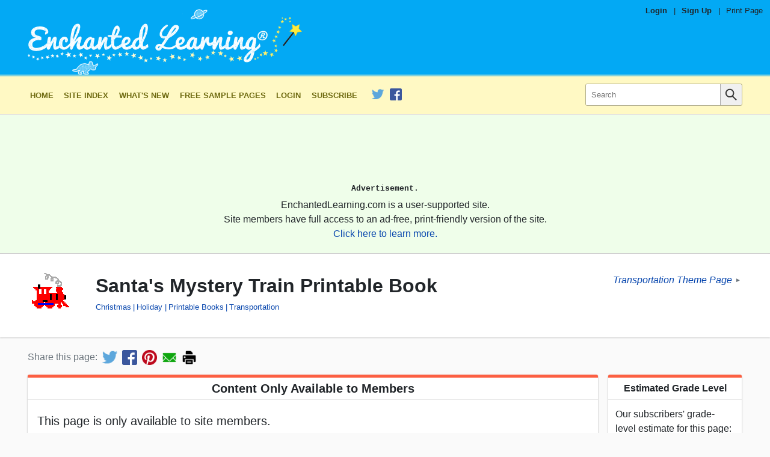

--- FILE ---
content_type: text/html
request_url: https://www.enchantedlearning.com/books/holiday/christmas/santasmysterytrain/
body_size: 10147
content:

<!DOCTYPE html>
<html lang="en">
  <!--template:worksheet-->
<!--el:members_only-->        <!--el.tag:/crafts/christmas/:Christmas-->
        <!--el.tag:/crafts/holiday/:Holiday-->
        <!--el.tag:/books/:Printable Books-->
        <!--el.tag:/themes/transportation.shtml:Transportation-->

  

  
      

  <head>
    <meta charset="utf-8">
	  <meta http-equiv="X-UA-Compatible" content="IE=edge,chrome=1">
    <meta name="viewport" content="width=device-width, initial-scale=1">


    <link rel="apple-touch-icon" href="/apple-touch-icon-iphone.png">
    <meta name="apple-mobile-web-app-title" content="Enchanted Learning">
    <meta name="application-name" content="Enchanted Learning">

    <title>Santa&#39;s Mystery Train Printable Book - Enchanted Learning</title>
    <meta name="description" content="This is a short, printable Christmas train book for early and fluent readers, with fill-in-the-blank letters on each page.">
    <meta name="keywords" content="Christmas, Holiday, Printable Books, Santa Claus, Transportation">

    <meta property="og:title" content="Santa&#39;s Mystery Train Printable Book" />
    <meta property="twitter:title" content="Santa&#39;s Mystery Train Printable Book" />
    <meta property="og:url" content="https://www.EnchantedLearning.com/books/holiday/christmas/santasmysterytrain/index.shtml" />
    <meta property="twitter:url" content="https://www.EnchantedLearning.com/books/holiday/christmas/santasmysterytrain/index.shtml" />
    <meta property="og:type" content="article" />
    <meta property="og:description" content="This is a short, printable Christmas train book for early and fluent readers, with fill-in-the-blank letters on each page." />
    <meta property="twitter:description" content="This is a short, printable Christmas train book for early and fluent readers, with fill-in-the-blank letters on each page." />
        <meta property="og:image" content="https://www.EnchantedLearning.com/books/holiday/christmas/santasmysterytrain/index-main.png" />
        <meta property="twitter:image" content="https://www.EnchantedLearning.com/books/holiday/christmas/santasmysterytrain/index-main.png" />
          <meta property="og:image:width" content="1200" />
          <meta property="og:image:height" content="630" />
        <meta name="robots" content="max-image-preview:large">
    <meta property="twitter:card" content="summary_large_image" />
    <meta property="og:site_name" content="Enchanted Learning" />
    <meta property="twitter:site" content="@EnchantedLearni" />
    <meta property="fb:admins" content="171610449944" />

        <meta name="el:page_type" content="worksheet">
        <meta name="el:fallback_image" content="/images/auto_icons/K/N/P/SGZTGMZTGMZS7EMZDOMRXGI3Q____.png">
        <meta name="el:meta_image" content="/tgifs/Train.GIF">
        <meta name="el:title_image" content="/imgt/170052595b69de13e8708d0db181a793/title-thumb/tgifs/Train.GIF">
        <meta name="el:worksheet_type" content="book">
        <meta name="el:worksheet_requires_answers" content="y">


    <link rel="canonical" href="https://www.EnchantedLearning.com/books/holiday/christmas/santasmysterytrain/index.shtml" />
    <link rel="preload" as="image"
          href="/images/logo/main_text_logo_mobile.png"
          media="(max-width: 312px)"
         />
    <link rel="preload" as="image"
          href="/images/logo/main_text_logo_1x.png"
          media="(min-width: 313px) and (max-width: 466px)"
         />
    <link rel="preload" as="image"
          href="/images/logo/main_text_logo_2x.png"
          media="(min-width: 467px)"
         />

        <link rel="preconnect" href="https://pagead2.googlesyndication.com/">
  <link rel="preconnect" href="https://googleads.g.doubleclick.net/">
  <link rel="preconnect" href="https://tpc.googlesyndication.com/">
  <link rel="preconnect" href="https://www.gstatic.com/">
  <link rel="preconnect" href="https://www.googletagservices.com/">


      <link rel="preconnect" href="//ajax.cloudflare.com">
      <link rel="dns-prefetch" href="//ajax.cloudflare.com">
      <link rel="preconnect" href="//static.cloudflareinsights.com">
      <link rel="dns-prefetch" href="//static.cloudflareinsights.com">

	<!--[if lte IE 7]>
          <link rel="stylesheet" href="/css/ie7.css?b215f046f5b5e1dc6b73e660aad58042">

	<![endif]-->
	<!--[if (IE 8)|(IE 9)]>
          <link rel="stylesheet" href="/css/ie8.css?e284bcdc287011a7482992d9cd197b0a">

	<![endif]-->
    <!--[if !IE]>-->
            <link rel="preload" as="style" href="/css/main.css?34d20301831ae4f3dd4cba83417a6d83" />
    <link rel="stylesheet" href="/css/main.css?34d20301831ae4f3dd4cba83417a6d83">

    <!-- <![endif]-->

    <!--[if lt IE 9]>
        <script src="/js/html5shiv-printshiv.min.js"></script>
    <![endif]-->



    <link rel="apple-touch-icon" sizes="180x180" href="/favicon/apple-touch-icon.png?v=20210603">
    <link rel="icon" type="image/png" sizes="32x32" href="/favicon/favicon-32x32.png?v=20210603">
    <link rel="icon" type="image/png" sizes="16x16" href="/favicon/favicon-16x16.png?v=20210603">
    <link rel="manifest" href="/favicon/site.webmanifest?v=20210603">
    <link rel="mask-icon" href="/favicon/safari-pinned-tab.svg?v=20210603" color="#03a9f4">
    <link rel="shortcut icon" href="/favicon/favicon.ico?v=20210603">
    <meta name="msapplication-TileColor" content="#03a9f4">
    <meta name="msapplication-config" content="/favicon/browserconfig.xml?v=20210603">
    <meta name="theme-color" content="#03a9f4">

    <script type="application/ld+json">
    {
      "@context": "http://schema.org",
      "@type": "WebPage",
      "@id": "https://www.EnchantedLearning.com",
      "name": "Santa's Mystery Train Printable Book - Enchanted Learning",
      "description": "This is a short, printable Christmas train book for early and fluent readers, with fill-in-the-blank letters on each page.",
      "datePublished": "2004-12-13",
      "sourceOrganization": {
  "@type":"Organization",
  "@id": "https://www.EnchantedLearning.com#organization",
  "legalName":"Enchanted Learning, LLC",
  "name": "Enchanted Learning",
  "url":"https://www.EnchantedLearning.com",
  "logo":"https://www.enchantedlearning.com/images/logo/logo_sq_192x192.png"
}    }
    </script>
    <script type="application/ld+json">
{
  "@context": "http://schema.org",
  "@type":"Organization",
  "@id": "https://www.EnchantedLearning.com#organization",
  "legalName":"Enchanted Learning, LLC",
  "name": "Enchanted Learning",
  "description":"Enchanted Learning is an online resource for teachers and parents where they can find a wide variety of worksheets, printables, activities, crafts, information, and more!",
  "url":"https://www.EnchantedLearning.com",
  "logo":"https://www.enchantedlearning.com/images/logo/logo_sq_192x192.png",
  "sameAs":[
    "https://www.facebook.com/EnchantedLearning",
    "https://twitter.com/EnchantedLearni/",
    "https://www.crunchbase.com/organization/enchanted-learning",
    "https://www.wikidata.org/wiki/Q112056637"
  ]
}    </script>

    <script type="application/ld+json">
      {
        "@context": "https://schema.org",
        "@type": "WebSite",
        "url": "https://www.EnchantedLearning.com",
        "potentialAction": [{
          "@type": "SearchAction",
          "target": "https://www.EnchantedLearning.com/search/?query={searchterm}",
          "query-input": "required name=searchterm"
        }]
      }
    </script>

</head>
  <body class="worksheet theme--christmas">
    
  	<div class="body-inner">

            


<header class="main-header" data-nosnippet>
    <div class="main-header__inner">
        <div class="pre-header">
                <span class="pre-header__item--bold"><a class="pre-header__link" href="https://members.EnchantedLearning.com/books/holiday/christmas/santasmysterytrain/index.shtml">Login</a></span>
                <span class="pre-header__separator">|</span>
                <span class="pre-header__item--bold"><a class="pre-header__link" href="/support/index.shtml">Sign Up</a></span>

            <span class="pre-header__separator no-mobile">|</span>
            <span class="pre-header__item"><a class="pre-header__link no-mobile" href="/printingtips/" onclick="if (!window.__cfRLUnblockHandlers) return false; window.print();return false" data-cf-modified-dbbf7b1288fc421385111e5e-="">Print Page</a></span></div>
        <div class="logo-bar page-max-width">
          <div class="logo-bar--logo">
            <a href="/home.shtml" class="main-header__logo-link">
    <!--[if lte IE 7]>
                    <img class="main-header__logo"
         src="/images/logo/main_text_logo_ie.png"
         alt="Enchanted Learning Logo"
width="312" height="75" loading="lazy" />

    <![endif]-->
    <!--[if gt IE 7]>
                    <img class="main-header__logo"
         src="/images/logo/main_text_logo.png"
         alt="Enchanted Learning Logo"
width="312" height="75" loading="lazy" />

    <![endif]-->
    <!--[if !IE]> -->
      <picture>
          <img class="main-header__logo"
         src="/images/logo/main_text_logo.png"
         alt="Enchanted Learning Logo"
width="466" height="112" srcset="/images/logo/main_text_logo_mobile.png 312w, /images/logo/main_text_logo_1x.png 466w, /images/logo/main_text_logo_2x.png 932w" sizes="(min-width: 932px) 932px, (min-width: 466px) 466px, 100vw" style="width: auto; height: auto;" loading="eager" />

      </picture>
    <!-- <![endif]-->

                    <img class="main-header__print-logo"
         src="/images/logo/main_text_logo_print.png"
         alt="Enchanted Learning Logo"
width="160" height="32" loading="lazy" />

            </a>
          </div><div class="logo-bar--rhs">
          </div>
        </div>
    </div>
</header>    <noscript>
	<style>
    .collapse-toggle,
    .collapse-toggle-mobile,
    .main-navbar-toggle {
      display: none !important;
    }

    .collapsed,
    .collapsed-mobile {
      display: block !important;
    }
	</style>
</noscript><nav id="navbar-top" class="main-navbar collapsed-mobile"
    data-collapsible="navbar"
    data-collapsible-mobile-only
    data-collapsible-initially-collapsed
    data-nosnippet>
  <div class="main-navbar__inner page-max-width">
    <div class="main-navbar__main" id="main-navbar__main">

      
        <a class="main-navbar__item main-navbar__item--first" href="/home.shtml"><!--
        -->
            Home
          </a><a class="main-navbar__item " href="/siteindex.shtml"><!--
        -->
            Site Index
          </a><a class="main-navbar__item " href="/Whatsnew.shtml"><!--
        -->
            What&#39;s New
          </a><a class="main-navbar__item " href="/sample/index.shtml"><!--
        -->
            Free Sample Pages
          </a><a class="main-navbar__item " href="//members.EnchantedLearning.com"><!--
        -->
            Login
          </a><a class="main-navbar__item " href="/support/index.shtml"><!--
        -->
            Subscribe
          </a>
      

      
          

<div class="main-navbar__social-media-item"><a href="https://twitter.com/EnchantedLearni/" onclick="if (!window.__cfRLUnblockHandlers) return false; elq('social_click', 'twitter')" data-cf-modified-dbbf7b1288fc421385111e5e-="">
      <img class="social-media-link__image"
           src="/images/social_media/TwitterLogo_small.png"
           alt="Follow us on Twitter"
           width="20" height="20"
           data-pin-nopin="true"/>
    </a><a href="https://www.facebook.com/EnchantedLearning" onclick="if (!window.__cfRLUnblockHandlers) return false; elq('social_click', 'facebook')" data-cf-modified-dbbf7b1288fc421385111e5e-="">
      <img class="social-media-link__image"
           src="/images/social_media/FacebookLogo_small.png"
           alt="Like us on Facebook"
           width="20" height="20"
           data-pin-nopin="true"/>
    </a></div>

    </div><div class="main-navbar__search search_input" id="main-navbar__search">
      <form action="/search/">
        <input type="hidden" name="page" value="1"/>
        <div class="search-inner-wrap">
          <button type="submit" class="search-bar__submit-button">
            <img src="/images/icons/magnifying_glass.png" alt="Search icon" class="search-icon" />
          </button>
          <div class="search-bar__input-wrap">
            <input class="search-bar__input" type="text" name="query" placeholder="Search" />
          </div>
        </div>
      </form>
    </div>
	</div>
</nav>
<div data-collapsible-toggle="navbar"
    data-collapsible-hide-text="&#10005;"
    data-collapsible-show-text="&equiv;"
    id="navbar-toggle-button"
    class="main-navbar-toggle"></div><div class="top-ad-wrap" data-nosnippet>
  <div class="page-max-width">
      <div class="ad-inner">
            <div class="ad-wrap ad-wrap-top_ad1" align="center"
    style="display:block;overflow:visible !important;">
    <!-- Responsive-Ad -->
    <ins class="adsbygoogle top_ad1"
        style="display:block;width:100%;height:120px;"
        data-ad-client="ca-pub-1671921607486068"
        data-ad-slot="4342101487"
        data-ad-format="horizontal"
        data-full-width-responsive="false"
      ></ins>
    <script type="dbbf7b1288fc421385111e5e-text/javascript">(adsbygoogle = window.adsbygoogle || []).push({});</script>
</div>
  <div class="post-ad ">
    Advertisement.
  </div>

          <div class="ad-disclaimer">
              <p class="ad-disclaimer_inner">EnchantedLearning.com is a user-supported site.</p>
              <p class="ad-disclaimer_inner">Site members have full access to an ad-free, print-friendly version of the site.</p>
              <p class="ad-disclaimer_inner"><a href="/support/" target="_top">Click here to learn more.</a></p>
          </div>
      </div>
  </div>
</div>
        <div class="body-title">
          <div class="body-title__inner page-max-width">

            <table class="body-title__main body-title--lhs">
              <tr>
                <td class="body-title__image-cell ">
                  <div class="body-title__image-wrap"><img class="body-title__image" src="/imgt/ae8a7e33e67c4e5aebaa38c486432f69/title-thumb,title-thumb/tgifs/Train.GIF" alt="title image"/></div>
                </td>

                <td>
                  <h1 class="body-title__title">
                      Santa&#39;s Mystery Train Printable Book
                  </h1>

                    <div class="body-title__meta"><a class="title-meta-item" href="/crafts/christmas/">Christmas</a><a class="title-meta-item" href="/crafts/holiday/">Holiday</a><a class="title-meta-item" href="/books/">Printable Books</a><a class="title-meta-item" href="/themes/transportation.shtml">Transportation</a></div>
                    <div class="body-title__meta"></div>
                </td>
              </tr>
            </table>

              <div class="body-title__extra no-print">
                <div class="parent-links">
                    <div class="parent-link">
                      <a class="parent-link__text" href="/themes/transportation.shtml">Transportation Theme Page</a><span class="parent-link__arrow">&#9658;</span>
                    </div>
                </div>
              </div>
          </div>
        </div>

          <div class="share-bar no-print">
            <div class="share-bar-inner">
              <div class="share-bar-title">Share this page:</div><!--
              --><a target="_blank" onclick="if (!window.__cfRLUnblockHandlers) return false; elq(&quot;share_click&quot;, &quot;twitter&quot;)" title="Share on Twitter" href='https://twitter.com/intent/tweet?text=Check+out+this+page+at+Enchanted+Learning%21&url=https%3A%2F%2Fwww.EnchantedLearning.com%2Fbooks%2Fholiday%2Fchristmas%2Fsantasmysterytrain%2Findex.shtml&hashtags=EnchantedLearning&via=EnchantedLearni' class="share-bar-link" data-cf-modified-dbbf7b1288fc421385111e5e-=""><img src="/images/social_media/TwitterLogo_small.png" width=25 height=25 alt="Share on Twitter"></a><!--
              --><a target="_blank" onclick="if (!window.__cfRLUnblockHandlers) return false; elq(&quot;share_click&quot;, &quot;facebook&quot;)" title="Share on Facebook" href='https://www.facebook.com/sharer/sharer.php?u=https%3A%2F%2Fwww.EnchantedLearning.com%2Fbooks%2Fholiday%2Fchristmas%2Fsantasmysterytrain%2Findex.shtml&display=page&hashtag=%23EnchantedLearning' class="share-bar-link" data-cf-modified-dbbf7b1288fc421385111e5e-=""><img src="/images/social_media/FacebookLogo_small.png" width=25 height=25 alt="Share on Facebook"></a><!--
              --><a target="_blank" onclick="if (!window.__cfRLUnblockHandlers) return false; elq(&quot;share_click&quot;, &quot;pinterest&quot;)" title="Share on Pinterest" href='https://pinterest.com/pin/create/button/?url=https%3A%2F%2Fwww.EnchantedLearning.com%2Fbooks%2Fholiday%2Fchristmas%2Fsantasmysterytrain%2Findex.shtml&media=&description=This+is+a+short%2C+printable+Christmas+train+book+for+early+and+fluent+readers%2C+with+fill-in-the-blank+letters+on+each+page.' class="share-bar-link" data-pin-do="buttonPin" data-pin-custom="true" data-cf-modified-dbbf7b1288fc421385111e5e-=""><img src="/images/social_media/pinterest_small.png" width=25 height=25 alt="Share on Pinterest"></a><!--
              --><a target="_blank" onclick="if (!window.__cfRLUnblockHandlers) return false; elq(&quot;share_click&quot;, &quot;email&quot;)" title="Share by Email" href="/cdn-cgi/l/email-protection#[base64]" class="share-bar-link" data-cf-modified-dbbf7b1288fc421385111e5e-=""><img src="/images/social_media/email_small.png" width=25 height=25alt="Share via Email"></a><!--
              --><a title="Print" onclick="if (!window.__cfRLUnblockHandlers) return false; window.print(); return false;" href='javascript:void(0);' onclick="window.print(); return false;" class="share-bar-link" data-cf-modified-dbbf7b1288fc421385111e5e-=""><img src="/images/social_media/print_small.png" width=25 height=25 alt="Print this Page"></a>
            </div>
          </div>

        <div class="main-content"><div class="main-content__inner page-max-width">
                <div class="sidebar-content-wrap">
                    <main id="main-content" class="main-content__body sidebar-lhs">
    <div  class="card card--1 card--red body__inner--margins">
        <h2 class="card__title">Content Only Available to Members</h2>
        <div class="card__content ">
                                            <div class="card__inner--margins">
                                    <div class="members-only-message">
                                        <p>This page is only available to site members.</p>
                                        <p>You must <a href="/support/index.shtml" target="_top">Subscribe</a> or <a href="https://members.EnchantedLearning.com/books/holiday/christmas/santasmysterytrain/index.shtml">Login</a> to Enchanted Learning to access this content.</p>
                                    </div>
                                </div>

        </div>
    </div>






    <div  class="card card--2 body__inner--margins no-print">
        <h2 class="card__title">Worksheet Preview</h2>
        <div class="card__content ">
            <div class="card__inner--margins" style="overflow: hidden;">
  <noscript>
    <style>#worksheet_reader {
        display: none;
      }</style>
    <p>Please enable javascript to view this worksheet online.</p>
  </noscript>

  <div id="worksheet_reader" class="worksheet__preview-image-wrapper">
    <div class="worksheet_reader--title">Santa's Mystery Train Printable Book</div>
    <div class="worksheet_reader--page-row worksheet_reader--above_thumbnail">
      <div id="worksheet_reader--previous"
           class="worksheet_reader--change-page-button worksheet_reader--previous_button">
        <img src="/images/icons/right_arrow.png" alt="Previous Page Button" title="Previous Page" />
      </div><div class="worksheet_reader--pages "><img class="worksheet_reader--page"
                data-worksheet-page
                src="/books/holiday/christmas/santasmysterytrain/SantasMysteryTrain2-EnchantedLearning_0.png"
                alt="Santa's Mystery Train Printable Book interactive worksheet page 1"
            /><img class="worksheet_reader--page"
                data-worksheet-page
                src="/books/holiday/christmas/santasmysterytrain/SantasMysteryTrain2-EnchantedLearning_1.png"
                alt="Santa's Mystery Train Printable Book interactive worksheet page 2"
            /><img class="worksheet_reader--page"
                data-worksheet-page
                src="/books/holiday/christmas/santasmysterytrain/SantasMysteryTrain2-EnchantedLearning_2.png"
                alt="Santa's Mystery Train Printable Book interactive worksheet page 3"
            /><img class="worksheet_reader--page"
                data-worksheet-page
                src="/books/holiday/christmas/santasmysterytrain/SantasMysteryTrain2-EnchantedLearning_3.png"
                alt="Santa's Mystery Train Printable Book interactive worksheet page 4"
            /><img class="worksheet_reader--page"
                data-worksheet-page
                src="/books/holiday/christmas/santasmysterytrain/SantasMysteryTrain2-EnchantedLearning_4.png"
                alt="Santa's Mystery Train Printable Book interactive worksheet page 5"
            /></div><div
          id="worksheet_reader--next"
          class="worksheet_reader--change-page-button worksheet_reader--next_button">
          <img src="/images/icons/right_arrow.png" alt="Next Page Button" title="Next Page" />
      </div>    </div>
    <div class="worksheet_reader--thumbnails worksheet_reader--bottom"><div class="worksheet_reader--thumbnails-inner"><div class="worksheet_reader--thumbnail "
              data-worksheet-thumbnail="0">
            <img src="/books/holiday/christmas/santasmysterytrain/SantasMysteryTrain2-EnchantedLearning_0.png" style="height: 80px;" />
            <div class="worksheet_reader--thumbnail_index">1</div>
          </div><div class="worksheet_reader--thumbnail "
              data-worksheet-thumbnail="1">
            <img src="/books/holiday/christmas/santasmysterytrain/SantasMysteryTrain2-EnchantedLearning_1.png" style="height: 80px;" />
            <div class="worksheet_reader--thumbnail_index">2</div>
          </div><div class="worksheet_reader--thumbnail "
              data-worksheet-thumbnail="2">
            <img src="/books/holiday/christmas/santasmysterytrain/SantasMysteryTrain2-EnchantedLearning_2.png" style="height: 80px;" />
            <div class="worksheet_reader--thumbnail_index">3</div>
          </div><div class="worksheet_reader--thumbnail "
              data-worksheet-thumbnail="3">
            <img src="/books/holiday/christmas/santasmysterytrain/SantasMysteryTrain2-EnchantedLearning_3.png" style="height: 80px;" />
            <div class="worksheet_reader--thumbnail_index">4</div>
          </div><div class="worksheet_reader--thumbnail worksheet_reader--thumbnail-last"
              data-worksheet-thumbnail="4">
            <img src="/books/holiday/christmas/santasmysterytrain/SantasMysteryTrain2-EnchantedLearning_4.png" style="height: 80px;" />
            <div class="worksheet_reader--thumbnail_index">5</div>
          </div></div></div>
  </div>


    <div class="worksheet__description-wrapper">
    <div class="worksheet__metadata-section">
      <div class="worksheet__meta-item">
        <div class="worksheet__meta-label">Title</div>
        <div class="worksheet__meta-value">Santa's Mystery Train Printable Book</div>
      </div>

      <div class="worksheet__meta-item">
        <div class="worksheet__meta-label">Content Type</div>
        <div class="worksheet__meta-value">
          Printable Book
        </div>
      </div>

      <div class="worksheet__meta-item">
        <div class="worksheet__meta-label">File Type</div>
        <div class="worksheet__meta-value">PDF</div>
      </div>

      <div class="worksheet__meta-item">
        <div class="worksheet__meta-label">Pages</div>
        <div class="worksheet__meta-value">5 pages</div>
      </div>


        <div class="worksheet__meta-item">
          <div class="worksheet__meta-standalone">Available to Members Only</div>
        </div>

    </div>

<hr />
      <div class="worksheet__description-text markdown">
        <p>This is a short, printable Christmas train book for early and fluent readers, with fill-in-the-blank letters on each page.</p>
      </div></div>


</div>

        </div>
    </div>
    <div  class="card card--3 body__inner--margins">
        <h2 class="card__title">Instructions</h2>
        <div class="card__content ">
                <div class="card__inner--margins">
      <div class="worksheet__description-text markdown">
          <h4>For the Teacher:</h4>
          <p>There are 2 ways to use this book!</p>
<p><strong>Read it online</strong> using the interactive viewer on this page.</p>
<p><strong>Print the PDF</strong> to make a short book for young readers. Make sure the pages are in the right order. Staple the pages together at the left of the page, then read the book,  and optionally color the pages.</p>
      </div>
    </div>

        </div>
    </div>
    <div  class="card card--4 body__inner--margins">
        <h2 class="card__title">Extra Information</h2>
        <div class="card__content ">
                <div class="card__inner--margins">
      <div class="worksheet__description-text markdown">
        <p>The pages are:</p>
<ol>
<li>&ldquo;Santa&rsquo;s Mystery Train&rdquo; cover page.</li>
<li>Santa is in the cab of the steam engine.</li>
<li>Elves are shoveling coal in the coal tender.</li>
<li>Reindeer are riding in the cattle car.</li>
<li>Candy canes are packed in the boxcar.</li>
<li>Carolers are singing in the observation car.</li>
<li>Gingerbread cookies are baking in the dining car.</li>
<li>Snowmen are melting in the coach car.</li>
<li>Gifts are hidden in the baggage car.</li>
<li>The tree is in the red caboose.</li>
</ol>
      </div>
    </div>

        </div>
    </div>


                    </main>

                    <aside id="sidebar" class="sidebar">
                            
                              
                            
                            
                            
                            
                            


                              










<div id="sidebar--inner">
    

        <noscript>
        <style>
          .sidebar--hidden-flipped {
            display: none !important;
          }
          .sidebar--hidden {
            display: block !important;
          }
          .sidebar--toggle {
            display: none !important;
          }
        </style>
        </noscript>
      <div class="sidebar-mobile-title">Other Links:</div>







    
    <div class='card sidebar-section grade-estimate-card card--4'>
        <div class='card__title'>Estimated Grade Level</div>
        <div class='card__content card__content--padding'>
            
    <div class='sidebar-section__item--last'>
    <div class='sidebar-section__item-title'>Our subscribers' grade-level estimate for this page:</div><div  class='sidebar-section__item-detail'>2nd</div>
    </div>
    
        </div>
    </div>




      
          

      
          

      
          

      
      <div class="card card--6 sidebar-section">
<div class="card__title">You Might Also Like:</div>
<div class="card__content card__content--padding">
<div class="sidebar-section__item--first">
<div class="sidebar-section__item-title">
<a href="/books/holiday/christmas/santastrain/">Santa&#39;s Train Printable Book</a>
</div>
</div>
<div class="sidebar-section__item">
<div class="sidebar-section__item-title">
<a href="/gifttags/christmas2/">Christmas Printable Gift Tags #2 (in color)</a>
</div>
</div>
<div class="sidebar-section__item">
<div class="sidebar-section__item-title">
<a href="/themes/christmas/books.shtml">Christmas Activities: Books to Print</a>
</div>
</div>
<div class="sidebar-section__item">
<div class="sidebar-section__item-title">
<a href="/books/holiday/christmas/santahas/">&#39;Santa Has...&#39; Early Reader Book</a>
</div>
</div>
<div class="sidebar-section__item--last">
<div class="sidebar-section__item-title">
<a href="/classroom/K1/xmasquiz.shtml">Beginning Readers' Christmas Quiz for Little Explorers</a>
</div>
</div>
</div>
</div>

    


    
      





    <div  class="card card--8 sidebar-section">
        <div class="card__title">Christmas Activities</div>
        <div class="card__content card__content--padding">
                              <div class="sidebar-section__item--first">
                      <div class="sidebar-section__item-title">                          
                              <a href="/themes/christmas/crafts.shtml">
                          
                              Crafts and Cards
                              </a></div>
                  </div>
                  <div class="sidebar-section__item">
                      <div class="sidebar-section__item-title">                          
                              <a href="/themes/christmas/books.shtml">
                          
                              Booklets to Print
                              </a></div>
                  </div>
                  <div class="sidebar-section__item">
                      <div class="sidebar-section__item-title">                          
                              <a href="/themes/christmas/drawing.shtml">
                          
                              Drawing and Coloring Worksheets
                              </a></div>
                  </div>
                  <div class="sidebar-section__item">
                      <div class="sidebar-section__item-title">                          
                              <a href="/themes/christmas/spelling.shtml">
                          
                              Spelling Worksheets
                              </a></div>
                  </div>
                  <div class="sidebar-section__item">
                      <div class="sidebar-section__item-title">                          
                              <a href="/themes/christmas/writing.shtml">
                          
                              Writing Worksheets
                              </a></div>
                  </div>
                  <div class="sidebar-section__item">
                      <div class="sidebar-section__item-title">                          
                              <a href="/themes/christmas/reading.shtml">
                          
                              Reading Comprehension
                              </a></div>
                  </div>
                  <div class="sidebar-section__item">
                      <div class="sidebar-section__item-title">                          
                              <a href="/themes/christmas/math.shtml">
                          
                              Math Worksheets
                              </a></div>
                  </div>
                  <div class="sidebar-section__item">
                      <div class="sidebar-section__item-title">                          
                              <a href="/themes/christmas/gifttags.shtml">
                          
                              Gift Tags
                              </a></div>
                  </div>
                  <div class="sidebar-section__item--last">
                      <div class="sidebar-section__item-title">                          
                              <a href="/themes/christmas/lang.shtml">
                          
                              Christmas Words in Many Languages
                              </a></div>
                  </div>

        </div>
    </div>


    

            </div>


                            
                            
                            
                            
                            

                            
                              

                              










<div id="sidebar--inner">
    


    
      





    <div  class="card card--8 sidebar-section">
        <div class="card__title">Books by Letter</div>
        <div class="card__content card__content--padding">
                          <div class="sidebar__alphabet-wrap"><span class="sidebar__alphabet-letter-wrap">
                              <a class="sidebar__alphabet-link" href="/books/alphabetical/index.shtml">A</a>
                          </span><span class="sidebar__alphabet-letter-wrap">
                              <a class="sidebar__alphabet-link" href="/books/alphabetical/b.shtml">B</a>
                          </span><span class="sidebar__alphabet-letter-wrap">
                              <a class="sidebar__alphabet-link" href="/books/alphabetical/c.shtml">C</a>
                          </span><span class="sidebar__alphabet-letter-wrap">
                              <a class="sidebar__alphabet-link" href="/books/alphabetical/d.shtml">D</a>
                          </span><span class="sidebar__alphabet-letter-wrap">
                              <a class="sidebar__alphabet-link" href="/books/alphabetical/e.shtml">E</a>
                          </span><span class="sidebar__alphabet-letter-wrap">
                              <a class="sidebar__alphabet-link" href="/books/alphabetical/f.shtml">F</a>
                          </span><span class="sidebar__alphabet-letter-wrap">
                              <a class="sidebar__alphabet-link" href="/books/alphabetical/g.shtml">G</a>
                          </span><span class="sidebar__alphabet-letter-wrap">
                              <a class="sidebar__alphabet-link" href="/books/alphabetical/h.shtml">H</a>
                          </span><span class="sidebar__alphabet-letter-wrap">
                              <a class="sidebar__alphabet-link" href="/books/alphabetical/i.shtml">I</a>
                          </span><span class="sidebar__alphabet-letter-wrap">
                              <a class="sidebar__alphabet-link" href="/books/alphabetical/j.shtml">J</a>
                          </span><span class="sidebar__alphabet-letter-wrap">
                              <a class="sidebar__alphabet-link" href="/books/alphabetical/k.shtml">K</a>
                          </span><span class="sidebar__alphabet-letter-wrap">
                              <a class="sidebar__alphabet-link" href="/books/alphabetical/l.shtml">L</a>
                          </span><span class="sidebar__alphabet-letter-wrap">
                              <a class="sidebar__alphabet-link" href="/books/alphabetical/m.shtml">M</a>
                          </span><span class="sidebar__alphabet-letter-wrap">
                              <a class="sidebar__alphabet-link" href="/books/alphabetical/n.shtml">N</a>
                          </span><span class="sidebar__alphabet-letter-wrap">
                              <a class="sidebar__alphabet-link" href="/books/alphabetical/o.shtml">O</a>
                          </span><span class="sidebar__alphabet-letter-wrap">
                              <a class="sidebar__alphabet-link" href="/books/alphabetical/p.shtml">P</a>
                          </span><span class="sidebar__alphabet-letter-wrap">
                              <a class="sidebar__alphabet-link" href="/books/alphabetical/q.shtml">Q</a>
                          </span><span class="sidebar__alphabet-letter-wrap">
                              <a class="sidebar__alphabet-link" href="/books/alphabetical/r.shtml">R</a>
                          </span><span class="sidebar__alphabet-letter-wrap">
                              <a class="sidebar__alphabet-link" href="/books/alphabetical/s.shtml">S</a>
                          </span><span class="sidebar__alphabet-letter-wrap">
                              <a class="sidebar__alphabet-link" href="/books/alphabetical/t.shtml">T</a>
                          </span><span class="sidebar__alphabet-letter-wrap">
                              <a class="sidebar__alphabet-link" href="/books/alphabetical/u.shtml">U</a>
                          </span><span class="sidebar__alphabet-letter-wrap">
                              <a class="sidebar__alphabet-link" href="/books/alphabetical/v.shtml">V</a>
                          </span><span class="sidebar__alphabet-letter-wrap">
                              <a class="sidebar__alphabet-link" href="/books/alphabetical/w.shtml">W</a>
                          </span><span class="sidebar__alphabet-letter-wrap">
                              <a class="sidebar__alphabet-link" href="/books/alphabetical/x.shtml">X</a>
                          </span><span class="sidebar__alphabet-letter-wrap">
                              <a class="sidebar__alphabet-link" href="/books/alphabetical/y.shtml">Y</a>
                          </span><span class="sidebar__alphabet-letter-wrap">
                              <a class="sidebar__alphabet-link" href="/books/alphabetical/z.shtml">Z</a>
                          </span></div>

        </div>
    </div>

    <div  class="card card--9 sidebar-section">
        <div class="card__title">Books by Topic</div>
        <div class="card__content card__content--padding">
                              <div class="sidebar-section__item--first">
                      <div class="sidebar-section__item-title">                          
                              <a href="/books/math/adding/">
                          
                              Addition
                              </a></div>
                  </div>
                  <div class="sidebar-section__item">
                      <div class="sidebar-section__item-title">                          
                              <a href="/books/aframer/">
                          
                              African-Americans
                              </a></div>
                  </div>
                  <div class="sidebar-section__item">
                      <div class="sidebar-section__item-title">                          
                              <a href="/books/abc/">
                          
                              Alphabet
                              </a></div>
                  </div>
                  <div class="sidebar-section__item">
                      <div class="sidebar-section__item-title">                          
                              <a href="/books/animals/">
                          
                              Animals
                              </a></div>
                  </div>
                  <div class="sidebar-section__item">
                      <div class="sidebar-section__item-title">                          
                              <a href="/books/astronomy/">
                          
                              Astronomy
                              </a></div>
                  </div>
                  <div class="sidebar-section__item">
                      <div class="sidebar-section__item-title">                          
                              <a href="/books/biography/">
                          
                              Biography
                              </a></div>
                  </div>
                  <div class="sidebar-section__item">
                      <div class="sidebar-section__item-title">                          
                              <a href="/books/birds/">
                          
                              Birds
                              </a></div>
                  </div>
                  <div class="sidebar-section__item">
                      <div class="sidebar-section__item-title">                          
                              <a href="/books/phonetic/digraphs/">
                          
                              Blends, Digraphs
                              </a></div>
                  </div>
                  <div class="sidebar-section__item">
                      <div class="sidebar-section__item-title">                          
                              <a href="/books/body/">
                          
                              Body
                              </a></div>
                  </div>
                  <div class="sidebar-section__item">
                      <div class="sidebar-section__item-title">                          
                              <a href="/books/insects/butterfly.shtml">
                          
                              Butterfly
                              </a></div>
                  </div>
                  <div class="sidebar-section__item">
                      <div class="sidebar-section__item-title">                          
                              <a href="/books/camping/">
                          
                              Camping
                              </a></div>
                  </div>
                  <div class="sidebar-section__item">
                      <div class="sidebar-section__item-title">                          
                              <a href="/books/holiday/chinesenewyear/">
                          
                              Chinese New Year
                              </a></div>
                  </div>
                  <div class="sidebar-section__item">
                      <div class="sidebar-section__item-title">                          
                              <a href="/books/holiday/christmas/">
                          
                              Christmas
                              </a></div>
                  </div>
                  <div class="sidebar-section__item">
                      <div class="sidebar-section__item-title">                          
                              <a href="/books/bookstructure/round.shtml">
                          
                              Circle Books
                              </a></div>
                  </div>
                  <div class="sidebar-section__item">
                      <div class="sidebar-section__item-title">                          
                              <a href="/books/circus/">
                          
                              Circus
                              </a></div>
                  </div>
                  <div class="sidebar-section__item">
                      <div class="sidebar-section__item-title">                          
                              <a href="/books/clothes/">
                          
                              Clothes
                              </a></div>
                  </div>
                  <div class="sidebar-section__item">
                      <div class="sidebar-section__item-title">                          
                              <a href="/books/math/coins/">
                          
                              Coins
                              </a></div>
                  </div>
                  <div class="sidebar-section__item">
                      <div class="sidebar-section__item-title">                          
                              <a href="/books/colors/">
                          
                              Colors
                              </a></div>
                  </div>
                  <div class="sidebar-section__item">
                      <div class="sidebar-section__item-title">                          
                              <a href="/books/howmany/">
                          
                              Counting/Numbers
                              </a></div>
                  </div>
                  <div class="sidebar-section__item">
                      <div class="sidebar-section__item-title">                          
                              <a href="/books/holiday/earthday/">
                          
                              Earth Day
                              </a></div>
                  </div>
                  <div class="sidebar-section__item">
                      <div class="sidebar-section__item-title">                          
                              <a href="/books/holiday/fall/">
                          
                              Fall
                              </a></div>
                  </div>
                  <div class="sidebar-section__item">
                      <div class="sidebar-section__item-title">                          
                              <a href="/books/familyandfriends/">
                          
                              Family, Friends
                              </a></div>
                  </div>
                  <div class="sidebar-section__item">
                      <div class="sidebar-section__item-title">                          
                              <a href="/books/farm/">
                          
                              Farm
                              </a></div>
                  </div>
                  <div class="sidebar-section__item">
                      <div class="sidebar-section__item-title">                          
                              <a href="/books/holiday/fathersday/">
                          
                              Father&#39;s Day
                              </a></div>
                  </div>
                  <div class="sidebar-section__item">
                      <div class="sidebar-section__item-title">                          
                              <a href="/books/flowers/">
                          
                              Flowers
                              </a></div>
                  </div>
                  <div class="sidebar-section__item">
                      <div class="sidebar-section__item-title">                          
                              <a href="/books/fluent/">
                          
                              Fluent Readers
                              </a></div>
                  </div>
                  <div class="sidebar-section__item">
                      <div class="sidebar-section__item-title">                          
                              <a href="/books/food/">
                          
                              Food
                              </a></div>
                  </div>
                  <div class="sidebar-section__item">
                      <div class="sidebar-section__item-title">                          
                              <a href="/books/math/fractions/">
                          
                              Fractions
                              </a></div>
                  </div>
                  <div class="sidebar-section__item">
                      <div class="sidebar-section__item-title">                          
                              <a href="/books/french/">
                          
                              French Language
                              </a></div>
                  </div>
                  <div class="sidebar-section__item">
                      <div class="sidebar-section__item-title">                          
                              <a href="/books/geography/">
                          
                              Geography
                              </a></div>
                  </div>
                  <div class="sidebar-section__item">
                      <div class="sidebar-section__item-title">                          
                              <a href="/books/german/">
                          
                              German Language
                              </a></div>
                  </div>
                  <div class="sidebar-section__item">
                      <div class="sidebar-section__item-title">                          
                              <a href="/books/holiday/grandparentsday/">
                          
                              Grandparent&#39;s Day
                              </a></div>
                  </div>
                  <div class="sidebar-section__item">
                      <div class="sidebar-section__item-title">                          
                              <a href="/books/holiday/groundhogday/">
                          
                              Groundhog Day
                              </a></div>
                  </div>
                  <div class="sidebar-section__item">
                      <div class="sidebar-section__item-title">                          
                              <a href="/books/holiday/halloween/">
                          
                              Halloween
                              </a></div>
                  </div>
                  <div class="sidebar-section__item">
                      <div class="sidebar-section__item-title">                          
                              <a href="/books/holiday/">
                          
                              Holiday Books
                              </a></div>
                  </div>
                  <div class="sidebar-section__item">
                      <div class="sidebar-section__item-title">                          
                              <a href="/books/house/">
                          
                              House
                              </a></div>
                  </div>
                  <div class="sidebar-section__item">
                      <div class="sidebar-section__item-title">                          
                              <a href="/books/insects/">
                          
                              Insects
                              </a></div>
                  </div>
                  <div class="sidebar-section__item">
                      <div class="sidebar-section__item-title">                          
                              <a href="/books/italian/">
                          
                              Italian Language
                              </a></div>
                  </div>
                  <div class="sidebar-section__item">
                      <div class="sidebar-section__item-title">                          
                              <a href="/books/holiday/kwanzaa/">
                          
                              Kwanzaa
                              </a></div>
                  </div>
                  <div class="sidebar-section__item">
                      <div class="sidebar-section__item-title">                          
                              <a href="/books/leaf/">
                          
                              Leaf
                              </a></div>
                  </div>
                  <div class="sidebar-section__item">
                      <div class="sidebar-section__item-title">                          
                              <a href="/books/phonetic/digraphs/">
                          
                              Letter Digraphs
                              </a></div>
                  </div>
                  <div class="sidebar-section__item">
                      <div class="sidebar-section__item-title">                          
                              <a href="/books/math/">
                          
                              Math
                              </a></div>
                  </div>
                  <div class="sidebar-section__item">
                      <div class="sidebar-section__item-title">                          
                              <a href="/books/math/measurement/">
                          
                              Measurement
                              </a></div>
                  </div>
                  <div class="sidebar-section__item">
                      <div class="sidebar-section__item-title">                          
                              <a href="/books/memory/">
                          
                              Memory Books
                              </a></div>
                  </div>
                  <div class="sidebar-section__item">
                      <div class="sidebar-section__item-title">                          
                              <a href="/books/mini/">
                          
                              Mini Books
                              </a></div>
                  </div>
                  <div class="sidebar-section__item">
                      <div class="sidebar-section__item-title">                          
                              <a href="/books/holiday/mothersday/">
                          
                              Mother&#39;s Day
                              </a></div>
                  </div>
                  <div class="sidebar-section__item">
                      <div class="sidebar-section__item-title">                          
                              <a href="/books/howmany/">
                          
                              Numbers/Counting
                              </a></div>
                  </div>
                  <div class="sidebar-section__item">
                      <div class="sidebar-section__item-title">                          
                              <a href="/books/rhymes/">
                          
                              Nursery Rhymes
                              </a></div>
                  </div>
                  <div class="sidebar-section__item">
                      <div class="sidebar-section__item-title">                          
                              <a href="/books/ocean/">
                          
                              Ocean
                              </a></div>
                  </div>
                  <div class="sidebar-section__item">
                      <div class="sidebar-section__item-title">                          
                              <a href="/books/biography/">
                          
                              People
                              </a></div>
                  </div>
                  <div class="sidebar-section__item">
                      <div class="sidebar-section__item-title">                          
                              <a href="/books/picturedictionaries/">
                          
                              Picture Dictionaries
                              </a></div>
                  </div>
                  <div class="sidebar-section__item">
                      <div class="sidebar-section__item-title">                          
                              <a href="/books/plants/">
                          
                              Plants
                              </a></div>
                  </div>
                  <div class="sidebar-section__item">
                      <div class="sidebar-section__item-title">                          
                              <a href="/books/holiday/presidentsday/">
                          
                              President&#39;s Day
                              </a></div>
                  </div>
                  <div class="sidebar-section__item">
                      <div class="sidebar-section__item-title">                          
                              <a href="/books/rhymes/">
                          
                              Rhymes
                              </a></div>
                  </div>
                  <div class="sidebar-section__item">
                      <div class="sidebar-section__item-title">                          
                              <a href="/books/bookstructure/round.shtml">
                          
                              Round Books
                              </a></div>
                  </div>
                  <div class="sidebar-section__item">
                      <div class="sidebar-section__item-title">                          
                              <a href="/books/school/">
                          
                              School
                              </a></div>
                  </div>
                  <div class="sidebar-section__item">
                      <div class="sidebar-section__item-title">                          
                              <a href="/books/shapes/">
                          
                              Shapes
                              </a></div>
                  </div>
                  <div class="sidebar-section__item">
                      <div class="sidebar-section__item-title">                          
                              <a href="/books/spanish/">
                          
                              Spanish Language
                              </a></div>
                  </div>
                  <div class="sidebar-section__item">
                      <div class="sidebar-section__item-title">                          
                              <a href="/books/sports/">
                          
                              Sports
                              </a></div>
                  </div>
                  <div class="sidebar-section__item">
                      <div class="sidebar-section__item-title">                          
                              <a href="/books/holiday/spring/">
                          
                              Spring
                              </a></div>
                  </div>
                  <div class="sidebar-section__item">
                      <div class="sidebar-section__item-title">                          
                              <a href="/books/holiday/stpatrick/">
                          
                              St. Patrick&#39;s Day
                              </a></div>
                  </div>
                  <div class="sidebar-section__item">
                      <div class="sidebar-section__item-title">                          
                              <a href="/books/stories/">
                          
                              Stories
                              </a></div>
                  </div>
                  <div class="sidebar-section__item">
                      <div class="sidebar-section__item-title">                          
                              <a href="/books/math/subtracting/">
                          
                              Subtraction
                              </a></div>
                  </div>
                  <div class="sidebar-section__item">
                      <div class="sidebar-section__item-title">                          
                              <a href="/books/holiday/summer/">
                          
                              Summer
                              </a></div>
                  </div>
                  <div class="sidebar-section__item">
                      <div class="sidebar-section__item-title">                          
                              <a href="/books/bookstructure/tab.shtml">
                          
                              Tab Books
                              </a></div>
                  </div>
                  <div class="sidebar-section__item">
                      <div class="sidebar-section__item-title">                          
                              <a href="/books/holiday/thanksgiving/">
                          
                              Thanksgiving
                              </a></div>
                  </div>
                  <div class="sidebar-section__item">
                      <div class="sidebar-section__item-title">                          
                              <a href="/books/time/">
                          
                              Time
                              </a></div>
                  </div>
                  <div class="sidebar-section__item">
                      <div class="sidebar-section__item-title">                          
                              <a href="/books/transportation/">
                          
                              Transportation
                              </a></div>
                  </div>
                  <div class="sidebar-section__item">
                      <div class="sidebar-section__item-title">                          
                              <a href="/books/us/">
                          
                              USA
                              </a></div>
                  </div>
                  <div class="sidebar-section__item">
                      <div class="sidebar-section__item-title">                          
                              <a href="/books/vacation/">
                          
                              Vacation
                              </a></div>
                  </div>
                  <div class="sidebar-section__item">
                      <div class="sidebar-section__item-title">                          
                              <a href="/books/holiday/valentine/">
                          
                              Valentines Day
                              </a></div>
                  </div>
                  <div class="sidebar-section__item">
                      <div class="sidebar-section__item-title">                          
                              <a href="/books/holiday/veteransday/">
                          
                              Veterans Day
                              </a></div>
                  </div>
                  <div class="sidebar-section__item">
                      <div class="sidebar-section__item-title">                          
                              <a href="/books/phonetic/vowels/">
                          
                              Vowel Sounds
                              </a></div>
                  </div>
                  <div class="sidebar-section__item">
                      <div class="sidebar-section__item-title">                          
                              <a href="/books/weather/">
                          
                              Weather
                              </a></div>
                  </div>
                  <div class="sidebar-section__item">
                      <div class="sidebar-section__item-title">                          
                              <a href="/books/whales/">
                          
                              Whales
                              </a></div>
                  </div>
                  <div class="sidebar-section__item">
                      <div class="sidebar-section__item-title">                          
                              <a href="/books/holiday/winter/">
                          
                              Winter
                              </a></div>
                  </div>
                  <div class="sidebar-section__item--last">
                      <div class="sidebar-section__item-title">                          
                              <a href="/books/words/">
                          
                              Word Types
                              </a></div>
                  </div>

        </div>
    </div>


    

            
    <div  class="card card--10 sidebar-section">
        <div class="card__content card__content--padding">
                        <div class="ad-wrap" style="display:block;min-height:320px;">
    <!-- Responsive-Ad -->
    <ins class="adsbygoogle sidebar-ad1"
         style="display:block;width:100%;height:320px;"
         data-ad-client="ca-pub-1671921607486068"
         data-ad-slot="1095229280"
         data-ad-format="rectangle"
         data-full-width-responsive="false"></ins>
    <script data-cfasync="false" src="/cdn-cgi/scripts/5c5dd728/cloudflare-static/email-decode.min.js"></script><script type="dbbf7b1288fc421385111e5e-text/javascript">
    (adsbygoogle = window.adsbygoogle || []).push({});
    </script>
</div>
  <div class="post-ad ">
    Advertisement.
  </div>


        </div>
    </div>
        </div>


<div id="sidebar--toggle" class="sidebar--toggle">
  <span class="sidebar--toggle-arrow">▾</span>
  <span class="sidebar--toggle-text">See more</span>
</div>

                    </aside>
                </div>
            </div></div>

    <footer class="main-site-index">
    <div class="main-site-index__inner page-max-width">
            <div class="main-site-index__section">
                <div class="main-site-index-section__title">Site Overview</div>
                    <div class="main-site-index-section__item">
                        <a href="/Whatsnew.shtml">What&#39;s New</a>
                    </div>
                    <div class="main-site-index-section__item">
                        <a href="/home.shtml">Enchanted Learning Home</a>
                    </div>
                    <div class="main-site-index-section__item">
                        <a href="/activitycalendars/">Monthly Activity Calendar</a>
                    </div>
                    <div class="main-site-index-section__item">
                        <a href="/books/">Books to Print</a>
                    </div>
                    <div class="main-site-index-section__item">
                        <a href="/siteindex.shtml">Site Index</a>
                    </div>
                    <div class="main-site-index-section__item">
                        <a href="/blog/enchanted/">Enchanted Blog</a>
                    </div>
            </div>
            <div class="main-site-index__section">
                <div class="main-site-index-section__title">K-3</div>
                    <div class="main-site-index-section__item">
                        <a href="/crafts/">Crafts</a>
                    </div>
                    <div class="main-site-index-section__item">
                        <a href="/themes/">K-3 Themes</a>
                    </div>
                    <div class="main-site-index-section__item">
                        <a href="/dictionary.html">Little Explorers</a>
                    </div>
            </div>
            <div class="main-site-index__section">
                <div class="main-site-index-section__title">Picture Dictionary</div>
                    <div class="main-site-index-section__item">
                        <a href="/categories/preschool.shtml">PreK/K Activities</a>
                    </div>
                    <div class="main-site-index-section__item">
                        <a href="/rhymes.shtml">Rebus Rhymes</a>
                    </div>
                    <div class="main-site-index-section__item">
                        <a href="/stories/">Stories</a>
                    </div>
            </div>
            <div class="main-site-index__section">
                <div class="main-site-index-section__title">Writing</div>
                    <div class="main-site-index-section__item">
                        <a href="/cloze/">Cloze Activities</a>
                    </div>
                    <div class="main-site-index-section__item">
                        <a href="/essay/">Essay Topics</a>
                    </div>
                    <div class="main-site-index-section__item">
                        <a href="/newspaper/">Newspaper</a>
                    </div>
                    <div class="main-site-index-section__item">
                        <a href="/essay/writing.shtml">Writing Activities</a>
                    </div>
                    <div class="main-site-index-section__item">
                        <a href="/grammar/partsofspeech/">Parts of Speech</a>
                    </div>
            </div>
            <div class="main-site-index__section">
                <div class="main-site-index-section__title">Fiction</div>
                    <div class="main-site-index-section__item">
                        <a href="/testoftime/">The Test of Time</a>
                    </div>
            </div>
            <div class="main-site-index__section">
                <div class="main-site-index-section__title">Biology</div>
                    <div class="main-site-index-section__item">
                        <a href="/coloring/">Animal Printouts</a>
                    </div>
                    <div class="main-site-index-section__item">
                        <a href="/label/biology.shtml">Biology Label Printouts</a>
                    </div>
                    <div class="main-site-index-section__item">
                        <a href="/biomes/">Biomes</a>
                    </div>
                    <div class="main-site-index-section__item">
                        <a href="/subjects/birds/">Birds</a>
                    </div>
                    <div class="main-site-index-section__item">
                        <a href="/subjects/butterfly/">Butterflies</a>
                    </div>
                    <div class="main-site-index-section__item">
                        <a href="/subjects/dinosaurs/">Dinosaurs</a>
                    </div>
            </div>
            <div class="main-site-index__section">
                <div class="main-site-index-section__title">Biology Continued</div>
                    <div class="main-site-index-section__item">
                        <a href="/subjects/foodchain/">Food Chain</a>
                    </div>
                    <div class="main-site-index-section__item">
                        <a href="/subjects/anatomy/titlepage.shtml">Human Anatomy</a>
                    </div>
                    <div class="main-site-index-section__item">
                        <a href="/subjects/mammals/">Mammals</a>
                    </div>
                    <div class="main-site-index-section__item">
                        <a href="/subjects/plants/">Plants</a>
                    </div>
                    <div class="main-site-index-section__item">
                        <a href="/subjects/rainforest/">Rainforests</a>
                    </div>
                    <div class="main-site-index-section__item">
                        <a href="/subjects/sharks/">Sharks</a>
                    </div>
                    <div class="main-site-index-section__item">
                        <a href="/subjects/whales/">Whales</a>
                    </div>
            </div>
            <div class="main-site-index__section">
                <div class="main-site-index-section__title">Physical Sciences: K-12</div>
                    <div class="main-site-index-section__item">
                        <a href="/subjects/astronomy/">Astronomy</a>
                    </div>
                    <div class="main-site-index-section__item">
                        <a href="/subjects/astronomy/planets/earth/">The Earth</a>
                    </div>
                    <div class="main-site-index-section__item">
                        <a href="/geology/">Geology</a>
                    </div>
                    <div class="main-site-index-section__item">
                        <a href="/subjects/weather/hurricane/">Hurricanes</a>
                    </div>
                    <div class="main-site-index-section__item">
                        <a href="/geography/landforms/">Landforms</a>
                    </div>
                    <div class="main-site-index-section__item">
                        <a href="/subjects/ocean/">Oceans</a>
                    </div>
                    <div class="main-site-index-section__item">
                        <a href="/subjects/tsunami/">Tsunami</a>
                    </div>
                    <div class="main-site-index-section__item">
                        <a href="/subjects/volcano/">Volcano</a>
                    </div>
            </div>
            <div class="main-site-index__section">
                <div class="main-site-index-section__title">Languages</div>
                    <div class="main-site-index-section__item">
                        <a href="/themes/dutch.shtml">Dutch</a>
                    </div>
                    <div class="main-site-index-section__item">
                        <a href="/themes/french.shtml">French</a>
                    </div>
                    <div class="main-site-index-section__item">
                        <a href="/themes/german.shtml">German</a>
                    </div>
                    <div class="main-site-index-section__item">
                        <a href="/themes/italian.shtml">Italian</a>
                    </div>
                    <div class="main-site-index-section__item">
                        <a href="/japanese/">Japanese (Romaji)</a>
                    </div>
                    <div class="main-site-index-section__item">
                        <a href="/themes/portuguese.shtml">Portuguese</a>
                    </div>
                    <div class="main-site-index-section__item">
                        <a href="/themes/spanish.shtml">Spanish</a>
                    </div>
                    <div class="main-site-index-section__item">
                        <a href="/themes/swedish.shtml">Swedish</a>
                    </div>
            </div>
            <div class="main-site-index__section">
                <div class="main-site-index-section__title">Geography/History</div>
                    <div class="main-site-index-section__item">
                        <a href="/explorers/">Explorers</a>
                    </div>
                    <div class="main-site-index-section__item">
                        <a href="/geography/flags/">Flags</a>
                    </div>
                    <div class="main-site-index-section__item">
                        <a href="/geography/">Geography</a>
                    </div>
                    <div class="main-site-index-section__item">
                        <a href="/inventors/">Inventors</a>
                    </div>
                    <div class="main-site-index-section__item">
                        <a href="/history/us/enc/">US History</a>
                    </div>
            </div>
            <div class="main-site-index__section--last">
                <div class="main-site-index-section__title">Other Topics</div>
                    <div class="main-site-index-section__item">
                        <a href="/artists/coloring/">Arts and Artists</a>
                    </div>
                    <div class="main-site-index-section__item">
                        <a href="/calendar/">Calendars</a>
                    </div>
                    <div class="main-site-index-section__item">
                        <a href="/satprofile/">College Finder</a>
                    </div>
                    <div class="main-site-index-section__item">
                        <a href="/crafts/">Crafts</a>
                    </div>
                    <div class="main-site-index-section__item">
                        <a href="/graphicorganizers/">Graphic Organizers</a>
                    </div>
                    <div class="main-site-index-section__item">
                        <a href="/label/">Label Me! Printouts</a>
                    </div>
                    <div class="main-site-index-section__item">
                        <a href="/math/">Math</a>
                    </div>
                    <div class="main-site-index-section__item">
                        <a href="/music/">Music</a>
                    </div>
                    <div class="main-site-index-section__item">
                        <a href="/wordwheels/">Word Wheels</a>
                    </div>
            </div>
    </div>
</footer>

<footer class="main-footer">
    <div class="main-footer__inner page-max-width">


        
            
<div class="main-footer__copyright">
    <a href="/permissions">Copyright</a> &copy; 2004-2025 <a href="/home.shtml">EnchantedLearning.com</a>
</div>


            
<div class="main-footer__links">
      <a class="main-footer__link" href="/Citing.shtml">How to cite a web page</a>
        <div class="main-footer__link-separator">-</div>
<a class="main-footer__link" href="/privacy.shtml">Our Privacy Policy</a>
        <div class="main-footer__link-separator">-</div>
<a class="main-footer__link" href="/siteindex.shtml">Site Index</a>
        <div class="main-footer__link-separator">-</div>
<a class="main-footer__link" href="/mail.shtml">Contact Us</a>
        <div class="main-footer__link-separator">-</div>
<a class="main-footer__link" href="/ELS.shtml">About Us</a>
        <div class="main-footer__link-separator">-</div>
<a class="main-footer__link" href="/support/index.shtml">Subscribe</a>

    
</div>
    </div>
</footer><div class="bottom-ad-wrap">
  <div class="page-max-width">
    <div class="ad-inner">
        <div class="ad-wrap ad-wrap-bottom-ad1" align="center"
    style="display:block;overflow:visible !important;">
    <!-- Responsive-Ad -->
    <ins class="adsbygoogle bottom-ad1"
        style="display:block;width:100%;height:120px;"
        data-ad-client="ca-pub-1671921607486068"
        data-ad-slot="4324043763"
        data-ad-format="horizontal"
        data-full-width-responsive="false"
      ></ins>
    <script type="dbbf7b1288fc421385111e5e-text/javascript">(adsbygoogle = window.adsbygoogle || []).push({});</script>
</div>
  <div class="post-ad ">
    Advertisement.
  </div>

        <div class="ad-wrap ad-wrap-bottom-ad2" align="center"
    style="display:block;overflow:visible !important;">
    <!-- Responsive-Ad -->
    <ins class="adsbygoogle bottom-ad2"
        style="display:block;width:100%;height:120px;"
        data-ad-client="ca-pub-1671921607486068"
        data-ad-slot="5852731946"
        data-ad-format="horizontal"
        data-full-width-responsive="false"
      ></ins>
    <script type="dbbf7b1288fc421385111e5e-text/javascript">(adsbygoogle = window.adsbygoogle || []).push({});</script>
</div>
  <div class="post-ad ">
    Advertisement.
  </div>

    </div>
  </div>
</div></div>

      <script async defer src="//assets.pinterest.com/js/pinit.js" type="dbbf7b1288fc421385111e5e-text/javascript"></script>

    <script src="/js/cms/worksheet_main.js?f5fa4ad4ed89a09f0e7c97a1adfdd3f5" type="dbbf7b1288fc421385111e5e-text/javascript"></script>

  <script type="dbbf7b1288fc421385111e5e-text/javascript">
    (function() {
      ELWorksheet({
        'root': document.getElementById('worksheet_reader'),
        'previousButton': document.getElementById('worksheet_reader--previous'),
        'nextButton': document.getElementById('worksheet_reader--next'),
        'thumbnailWrap': document.getElementById('worksheet_reader--thumbnails'),
        'buttonBar': document.getElementById('worksheet_reader--button-bar'),
        'maximizeButton': document.getElementById('worksheet_reader-maximize'),
        'minimizeButton': document.getElementById('worksheet_reader-minimize'),
      })
    })();
  </script>
      <script async src="/js/cms/main.js?9b69087e9dfeab83b8d8dbd1bfeb30a2" type="dbbf7b1288fc421385111e5e-text/javascript"></script>

        <script async src="https://pagead2.googlesyndication.com/pagead/js/adsbygoogle.js?client=ca-pub-1671921607486068"
      data-cfasync="false"
      crossorigin="anonymous"></script>

  <script src="/cdn-cgi/scripts/7d0fa10a/cloudflare-static/rocket-loader.min.js" data-cf-settings="dbbf7b1288fc421385111e5e-|49" defer></script><script defer src="https://static.cloudflareinsights.com/beacon.min.js/vcd15cbe7772f49c399c6a5babf22c1241717689176015" integrity="sha512-ZpsOmlRQV6y907TI0dKBHq9Md29nnaEIPlkf84rnaERnq6zvWvPUqr2ft8M1aS28oN72PdrCzSjY4U6VaAw1EQ==" data-cf-beacon='{"version":"2024.11.0","token":"06995972d54b459eb2c3f9e0f86498e4","server_timing":{"name":{"cfCacheStatus":true,"cfEdge":true,"cfExtPri":true,"cfL4":true,"cfOrigin":true,"cfSpeedBrain":true},"location_startswith":null}}' crossorigin="anonymous"></script>
</body>
  <!-- LEGAL
    Twemoji - graphics used for generated icons.
    Copyright 2020 Twitter, Inc and other contributors
    Graphics licensed under CC-BY 4.0: https://creativecommons.org/licenses/by/4.0/
  -->
</html>

--- FILE ---
content_type: text/css
request_url: https://www.enchantedlearning.com/css/main.css?34d20301831ae4f3dd4cba83417a6d83
body_size: 32218
content:
@charset "UTF-8";
.font-monospace {
  font-family: "Courier New", "Monaco", monospace;
}

.font-body {
  font-family: Arial, sans-serif;
}

.font-body-serif {
  font-family: Georgia, Times, "Times New Roman", serif;
}

.text-center {
  text-align: center;
}

.text-left {
  text-align: left;
}

.text-right {
  text-align: right;
}

.text-justify {
  text-align: justify;
}

.text-bold {
  font-weight: bold;
}

.text-white {
  color: #fff !important;
}

.text-red {
  color: #FC5F42 !important;
}

.text-orange {
  color: #FCB542 !important;
}

.text-yellow {
  color: #FCE342 !important;
}

.text-green {
  color: #30B95E !important;
}

.text-blue {
  color: #4FC1E9 !important;
}

.text-purple {
  color: #AC92EC !important;
}

.text-pink {
  color: #EC87C0 !important;
}

.text-gray {
  color: #495057 !important;
}

.text-black {
  color: #000 !important;
}

.text-primary {
  color: #212529 !important;
}

.text-secondary {
  color: #6c757d !important;
}

.text-tertiary {
  color: #888 !important;
}

.text-success {
  color: #0A8554 !important;
}

.text-danger {
  color: #DD3232 !important;
}

.text-warning {
  color: #fdcb6e !important;
}

.text-dark {
  color: #000 !important;
}

.text-light {
  color: #fff !important;
}

.text-muted, .share-bar-title {
  color: #6c757d !important;
}

.text-disabled {
  color: #999 !important;
}

.text-link {
  color: #0645AD !important;
}

.text-link-visited {
  color: #7b167b !important;
}

.bg-primary {
  background-color: #fafafa !important;
}

.bg-secondary {
  background-color: #fff !important;
}

.bg-tertiary {
  background-color: #f0f0f0 !important;
}

.bg-quaternary {
  background-color: #f5f5f5 !important;
}

.bg-dark {
  background-color: #313131 !important;
}

.bg-success {
  background-color: #0A8554 !important;
}

.bg-success-light {
  background-color: #30B95E !important;
}

.bg-danger {
  background-color: #DD3232 !important;
}

.bg-warning {
  background-color: #fdcb6e !important;
}

.bg-info {
  background-color: #0A73EB !important;
}

.bg-white {
  background-color: #fff !important;
}

.bg-red {
  background-color: #FC5F42 !important;
}

.bg-orange {
  background-color: #FCB542 !important;
}

.bg-yellow {
  background-color: #FCE342 !important;
}

.bg-green {
  background-color: #30B95E !important;
}

.bg-blue {
  background-color: #4FC1E9 !important;
}

.bg-purple {
  background-color: #AC92EC !important;
}

.bg-pink {
  background-color: #EC87C0 !important;
}

.bg-gray {
  background-color: #495057 !important;
}

.bg-lightgray {
  background-color: #adb5bd !important;
}

.bg-black {
  background-color: #000 !important;
}

.border-color-white {
  border-color: #fff !important;
}

.border-color-red {
  border-color: #FC5F42 !important;
}

.border-color-orange {
  border-color: #FCB542 !important;
}

.border-color-yellow {
  border-color: #FCE342 !important;
}

.border-color-green {
  border-color: #30B95E !important;
}

.border-color-blue {
  border-color: #4FC1E9 !important;
}

.border-color-purple {
  border-color: #AC92EC !important;
}

.border-color-pink {
  border-color: #EC87C0 !important;
}

.border-color-gray {
  border-color: #495057 !important;
}

.border-color-black {
  border-color: #000 !important;
}

.border-color-primary {
  border-color: #212529 !important;
}

.border-color-secondary {
  border-color: #6c757d !important;
}

.border-color-tertiary {
  border-color: #888 !important;
}

.border-color-success {
  border-color: #0A8554 !important;
}

.border-color-danger {
  border-color: #DD3232 !important;
}

.border-color-warning {
  border-color: #fdcb6e !important;
}

.border-color-dark {
  border-color: #000 !important;
}

.border-color-light {
  border-color: #fff !important;
}

.border-color-muted {
  border-color: #6c757d !important;
}

.border-color-disabled {
  border-color: #999 !important;
}

.border-color-link {
  border-color: #0645AD !important;
}

.border-color-link-visited {
  border-color: #7b167b !important;
}

.theme--default .card--1 {
  border-top-color: #FC6042;
}
.theme--default .card--2 {
  border-top-color: #2ECC71;
}
.theme--default .card--3 {
  border-top-color: #FFDB00;
}
.theme--default .card--4 {
  border-top-color: #AC92EC;
}
.theme--default .card--5 {
  border-top-color: #3593d1;
}
.theme--default .card--6 {
  border-top-color: #FCB941;
}
.theme--default .card--7 {
  border-top-color: #EC87C0;
}
.theme--default .card--8 {
  border-top-color: #4FC1E9;
}
.theme--default .card--9 {
  border-top-color: #FC6042;
}
.theme--default .card--10 {
  border-top-color: #2ECC71;
}
.theme--default .card--11 {
  border-top-color: #FFDB00;
}
.theme--default .card--12 {
  border-top-color: #AC92EC;
}
.theme--default .card--13 {
  border-top-color: #3593d1;
}
.theme--default .card--14 {
  border-top-color: #FCB941;
}
.theme--default .card--15 {
  border-top-color: #EC87C0;
}
.theme--default .card--16 {
  border-top-color: #4FC1E9;
}
.theme--default .card--17 {
  border-top-color: #FC6042;
}
.theme--default .card--18 {
  border-top-color: #2ECC71;
}
.theme--default .card--19 {
  border-top-color: #FFDB00;
}
.theme--default .card--20 {
  border-top-color: #AC92EC;
}

.theme--halloween .card--1 {
  border-top-color: #FCB941;
}
.theme--halloween .card--2 {
  border-top-color: #3e1c33;
}
.theme--halloween .card--3 {
  border-top-color: #b14623;
}
.theme--halloween .card--4 {
  border-top-color: #602749;
}
.theme--halloween .card--5 {
  border-top-color: #FCB941;
}
.theme--halloween .card--6 {
  border-top-color: #3e1c33;
}
.theme--halloween .card--7 {
  border-top-color: #b14623;
}
.theme--halloween .card--8 {
  border-top-color: #602749;
}
.theme--halloween .card--9 {
  border-top-color: #FCB941;
}
.theme--halloween .card--10 {
  border-top-color: #3e1c33;
}
.theme--halloween .card--11 {
  border-top-color: #b14623;
}
.theme--halloween .card--12 {
  border-top-color: #602749;
}
.theme--halloween .card--13 {
  border-top-color: #FCB941;
}
.theme--halloween .card--14 {
  border-top-color: #3e1c33;
}
.theme--halloween .card--15 {
  border-top-color: #b14623;
}
.theme--halloween .card--16 {
  border-top-color: #602749;
}
.theme--halloween .card--17 {
  border-top-color: #FCB941;
}
.theme--halloween .card--18 {
  border-top-color: #3e1c33;
}
.theme--halloween .card--19 {
  border-top-color: #b14623;
}
.theme--halloween .card--20 {
  border-top-color: #602749;
}

.theme--spring .card--1 {
  border-top-color: #ff84a6;
}
.theme--spring .card--2 {
  border-top-color: #ffba92;
}
.theme--spring .card--3 {
  border-top-color: #eaaab5;
}
.theme--spring .card--4 {
  border-top-color: #8dd5cf;
}
.theme--spring .card--5 {
  border-top-color: #ffb3ec;
}
.theme--spring .card--6 {
  border-top-color: #ff84a6;
}
.theme--spring .card--7 {
  border-top-color: #ffba92;
}
.theme--spring .card--8 {
  border-top-color: #eaaab5;
}
.theme--spring .card--9 {
  border-top-color: #8dd5cf;
}
.theme--spring .card--10 {
  border-top-color: #ffb3ec;
}
.theme--spring .card--11 {
  border-top-color: #ff84a6;
}
.theme--spring .card--12 {
  border-top-color: #ffba92;
}
.theme--spring .card--13 {
  border-top-color: #eaaab5;
}
.theme--spring .card--14 {
  border-top-color: #8dd5cf;
}
.theme--spring .card--15 {
  border-top-color: #ffb3ec;
}
.theme--spring .card--16 {
  border-top-color: #ff84a6;
}
.theme--spring .card--17 {
  border-top-color: #ffba92;
}
.theme--spring .card--18 {
  border-top-color: #eaaab5;
}
.theme--spring .card--19 {
  border-top-color: #8dd5cf;
}
.theme--spring .card--20 {
  border-top-color: #ffb3ec;
}

.theme--summer .card--1 {
  border-top-color: #00c5e8;
}
.theme--summer .card--2 {
  border-top-color: #f2c79c;
}
.theme--summer .card--3 {
  border-top-color: #ffe444;
}
.theme--summer .card--4 {
  border-top-color: #82e398;
}
.theme--summer .card--5 {
  border-top-color: #e86663;
}
.theme--summer .card--6 {
  border-top-color: #00c5e8;
}
.theme--summer .card--7 {
  border-top-color: #f2c79c;
}
.theme--summer .card--8 {
  border-top-color: #ffe444;
}
.theme--summer .card--9 {
  border-top-color: #82e398;
}
.theme--summer .card--10 {
  border-top-color: #e86663;
}
.theme--summer .card--11 {
  border-top-color: #00c5e8;
}
.theme--summer .card--12 {
  border-top-color: #f2c79c;
}
.theme--summer .card--13 {
  border-top-color: #ffe444;
}
.theme--summer .card--14 {
  border-top-color: #82e398;
}
.theme--summer .card--15 {
  border-top-color: #e86663;
}
.theme--summer .card--16 {
  border-top-color: #00c5e8;
}
.theme--summer .card--17 {
  border-top-color: #f2c79c;
}
.theme--summer .card--18 {
  border-top-color: #ffe444;
}
.theme--summer .card--19 {
  border-top-color: #82e398;
}
.theme--summer .card--20 {
  border-top-color: #e86663;
}

.theme--fall .card--1 {
  border-top-color: #F79054;
}
.theme--fall .card--2 {
  border-top-color: #c19a6b;
}
.theme--fall .card--3 {
  border-top-color: #ffe575;
}
.theme--fall .card--4 {
  border-top-color: #fcb941;
}
.theme--fall .card--5 {
  border-top-color: #80BCA3;
}
.theme--fall .card--6 {
  border-top-color: #F79054;
}
.theme--fall .card--7 {
  border-top-color: #c19a6b;
}
.theme--fall .card--8 {
  border-top-color: #ffe575;
}
.theme--fall .card--9 {
  border-top-color: #fcb941;
}
.theme--fall .card--10 {
  border-top-color: #80BCA3;
}
.theme--fall .card--11 {
  border-top-color: #F79054;
}
.theme--fall .card--12 {
  border-top-color: #c19a6b;
}
.theme--fall .card--13 {
  border-top-color: #ffe575;
}
.theme--fall .card--14 {
  border-top-color: #fcb941;
}
.theme--fall .card--15 {
  border-top-color: #80BCA3;
}
.theme--fall .card--16 {
  border-top-color: #F79054;
}
.theme--fall .card--17 {
  border-top-color: #c19a6b;
}
.theme--fall .card--18 {
  border-top-color: #ffe575;
}
.theme--fall .card--19 {
  border-top-color: #fcb941;
}
.theme--fall .card--20 {
  border-top-color: #80BCA3;
}

.theme--winter .card--1 {
  border-top-color: #77aee5;
}
.theme--winter .card--2 {
  border-top-color: #b2b2e8;
}
.theme--winter .card--3 {
  border-top-color: #c2e7e3;
}
.theme--winter .card--4 {
  border-top-color: #92959b;
}
.theme--winter .card--5 {
  border-top-color: #b9cbd4;
}
.theme--winter .card--6 {
  border-top-color: #77aee5;
}
.theme--winter .card--7 {
  border-top-color: #b2b2e8;
}
.theme--winter .card--8 {
  border-top-color: #c2e7e3;
}
.theme--winter .card--9 {
  border-top-color: #92959b;
}
.theme--winter .card--10 {
  border-top-color: #b9cbd4;
}
.theme--winter .card--11 {
  border-top-color: #77aee5;
}
.theme--winter .card--12 {
  border-top-color: #b2b2e8;
}
.theme--winter .card--13 {
  border-top-color: #c2e7e3;
}
.theme--winter .card--14 {
  border-top-color: #92959b;
}
.theme--winter .card--15 {
  border-top-color: #b9cbd4;
}
.theme--winter .card--16 {
  border-top-color: #77aee5;
}
.theme--winter .card--17 {
  border-top-color: #b2b2e8;
}
.theme--winter .card--18 {
  border-top-color: #c2e7e3;
}
.theme--winter .card--19 {
  border-top-color: #92959b;
}
.theme--winter .card--20 {
  border-top-color: #b9cbd4;
}

.theme--christmas .card--1 {
  border-top-color: #2ECC71;
}
.theme--christmas .card--2 {
  border-top-color: #FC6042;
}
.theme--christmas .card--3 {
  border-top-color: #2ECC71;
}
.theme--christmas .card--4 {
  border-top-color: #FC6042;
}
.theme--christmas .card--5 {
  border-top-color: #2ECC71;
}
.theme--christmas .card--6 {
  border-top-color: #FC6042;
}
.theme--christmas .card--7 {
  border-top-color: #2ECC71;
}
.theme--christmas .card--8 {
  border-top-color: #FC6042;
}
.theme--christmas .card--9 {
  border-top-color: #2ECC71;
}
.theme--christmas .card--10 {
  border-top-color: #FC6042;
}
.theme--christmas .card--11 {
  border-top-color: #2ECC71;
}
.theme--christmas .card--12 {
  border-top-color: #FC6042;
}
.theme--christmas .card--13 {
  border-top-color: #2ECC71;
}
.theme--christmas .card--14 {
  border-top-color: #FC6042;
}
.theme--christmas .card--15 {
  border-top-color: #2ECC71;
}
.theme--christmas .card--16 {
  border-top-color: #FC6042;
}
.theme--christmas .card--17 {
  border-top-color: #2ECC71;
}
.theme--christmas .card--18 {
  border-top-color: #FC6042;
}
.theme--christmas .card--19 {
  border-top-color: #2ECC71;
}
.theme--christmas .card--20 {
  border-top-color: #FC6042;
}

.theme--valentines .card--1 {
  border-top-color: #FF97CC;
}
.theme--valentines .card--2 {
  border-top-color: #f56179;
}
.theme--valentines .card--3 {
  border-top-color: #FFB3C9;
}
.theme--valentines .card--4 {
  border-top-color: #FF97CC;
}
.theme--valentines .card--5 {
  border-top-color: #f56179;
}
.theme--valentines .card--6 {
  border-top-color: #FFB3C9;
}
.theme--valentines .card--7 {
  border-top-color: #FF97CC;
}
.theme--valentines .card--8 {
  border-top-color: #f56179;
}
.theme--valentines .card--9 {
  border-top-color: #FFB3C9;
}
.theme--valentines .card--10 {
  border-top-color: #FF97CC;
}
.theme--valentines .card--11 {
  border-top-color: #f56179;
}
.theme--valentines .card--12 {
  border-top-color: #FFB3C9;
}
.theme--valentines .card--13 {
  border-top-color: #FF97CC;
}
.theme--valentines .card--14 {
  border-top-color: #f56179;
}
.theme--valentines .card--15 {
  border-top-color: #FFB3C9;
}
.theme--valentines .card--16 {
  border-top-color: #FF97CC;
}
.theme--valentines .card--17 {
  border-top-color: #f56179;
}
.theme--valentines .card--18 {
  border-top-color: #FFB3C9;
}
.theme--valentines .card--19 {
  border-top-color: #FF97CC;
}
.theme--valentines .card--20 {
  border-top-color: #f56179;
}

.theme--hanukkah .card--1 {
  border-top-color: #3A56A0;
}
.theme--hanukkah .card--2 {
  border-top-color: #F2CD3C;
}
.theme--hanukkah .card--3 {
  border-top-color: #9AB8C2;
}
.theme--hanukkah .card--4 {
  border-top-color: #DAAE4B;
}
.theme--hanukkah .card--5 {
  border-top-color: #3A56A0;
}
.theme--hanukkah .card--6 {
  border-top-color: #F2CD3C;
}
.theme--hanukkah .card--7 {
  border-top-color: #9AB8C2;
}
.theme--hanukkah .card--8 {
  border-top-color: #DAAE4B;
}
.theme--hanukkah .card--9 {
  border-top-color: #3A56A0;
}
.theme--hanukkah .card--10 {
  border-top-color: #F2CD3C;
}
.theme--hanukkah .card--11 {
  border-top-color: #9AB8C2;
}
.theme--hanukkah .card--12 {
  border-top-color: #DAAE4B;
}
.theme--hanukkah .card--13 {
  border-top-color: #3A56A0;
}
.theme--hanukkah .card--14 {
  border-top-color: #F2CD3C;
}
.theme--hanukkah .card--15 {
  border-top-color: #9AB8C2;
}
.theme--hanukkah .card--16 {
  border-top-color: #DAAE4B;
}
.theme--hanukkah .card--17 {
  border-top-color: #3A56A0;
}
.theme--hanukkah .card--18 {
  border-top-color: #F2CD3C;
}
.theme--hanukkah .card--19 {
  border-top-color: #9AB8C2;
}
.theme--hanukkah .card--20 {
  border-top-color: #DAAE4B;
}

.theme--USA .card--1 {
  border-top-color: #3c6ebd;
}
.theme--USA .card--2 {
  border-top-color: #ee3f3f;
}
.theme--USA .card--3 {
  border-top-color: #3c6ebd;
}
.theme--USA .card--4 {
  border-top-color: #ee3f3f;
}
.theme--USA .card--5 {
  border-top-color: #3c6ebd;
}
.theme--USA .card--6 {
  border-top-color: #ee3f3f;
}
.theme--USA .card--7 {
  border-top-color: #3c6ebd;
}
.theme--USA .card--8 {
  border-top-color: #ee3f3f;
}
.theme--USA .card--9 {
  border-top-color: #3c6ebd;
}
.theme--USA .card--10 {
  border-top-color: #ee3f3f;
}
.theme--USA .card--11 {
  border-top-color: #3c6ebd;
}
.theme--USA .card--12 {
  border-top-color: #ee3f3f;
}
.theme--USA .card--13 {
  border-top-color: #3c6ebd;
}
.theme--USA .card--14 {
  border-top-color: #ee3f3f;
}
.theme--USA .card--15 {
  border-top-color: #3c6ebd;
}
.theme--USA .card--16 {
  border-top-color: #ee3f3f;
}
.theme--USA .card--17 {
  border-top-color: #3c6ebd;
}
.theme--USA .card--18 {
  border-top-color: #ee3f3f;
}
.theme--USA .card--19 {
  border-top-color: #3c6ebd;
}
.theme--USA .card--20 {
  border-top-color: #ee3f3f;
}

.theme--st_patricks .card--1 {
  border-top-color: #2ECC71;
}
.theme--st_patricks .card--2 {
  border-top-color: #ffe444;
}
.theme--st_patricks .card--3 {
  border-top-color: #88d68d;
}
.theme--st_patricks .card--4 {
  border-top-color: #fcb941;
}
.theme--st_patricks .card--5 {
  border-top-color: #96B57B;
}
.theme--st_patricks .card--6 {
  border-top-color: #2ECC71;
}
.theme--st_patricks .card--7 {
  border-top-color: #ffe444;
}
.theme--st_patricks .card--8 {
  border-top-color: #88d68d;
}
.theme--st_patricks .card--9 {
  border-top-color: #fcb941;
}
.theme--st_patricks .card--10 {
  border-top-color: #96B57B;
}
.theme--st_patricks .card--11 {
  border-top-color: #2ECC71;
}
.theme--st_patricks .card--12 {
  border-top-color: #ffe444;
}
.theme--st_patricks .card--13 {
  border-top-color: #88d68d;
}
.theme--st_patricks .card--14 {
  border-top-color: #fcb941;
}
.theme--st_patricks .card--15 {
  border-top-color: #96B57B;
}
.theme--st_patricks .card--16 {
  border-top-color: #2ECC71;
}
.theme--st_patricks .card--17 {
  border-top-color: #ffe444;
}
.theme--st_patricks .card--18 {
  border-top-color: #88d68d;
}
.theme--st_patricks .card--19 {
  border-top-color: #fcb941;
}
.theme--st_patricks .card--20 {
  border-top-color: #96B57B;
}

.theme--red .card--1 {
  border-top-color: #D9381E;
}
.theme--red .card--2 {
  border-top-color: #B22222;
}
.theme--red .card--3 {
  border-top-color: #E30B5D;
}
.theme--red .card--4 {
  border-top-color: #FC7676;
}
.theme--red .card--5 {
  border-top-color: #B43757;
}
.theme--red .card--6 {
  border-top-color: #D9381E;
}
.theme--red .card--7 {
  border-top-color: #B22222;
}
.theme--red .card--8 {
  border-top-color: #E30B5D;
}
.theme--red .card--9 {
  border-top-color: #FC7676;
}
.theme--red .card--10 {
  border-top-color: #B43757;
}
.theme--red .card--11 {
  border-top-color: #D9381E;
}
.theme--red .card--12 {
  border-top-color: #B22222;
}
.theme--red .card--13 {
  border-top-color: #E30B5D;
}
.theme--red .card--14 {
  border-top-color: #FC7676;
}
.theme--red .card--15 {
  border-top-color: #B43757;
}
.theme--red .card--16 {
  border-top-color: #D9381E;
}
.theme--red .card--17 {
  border-top-color: #B22222;
}
.theme--red .card--18 {
  border-top-color: #E30B5D;
}
.theme--red .card--19 {
  border-top-color: #FC7676;
}
.theme--red .card--20 {
  border-top-color: #B43757;
}

.theme--green .card--1 {
  border-top-color: #009E60;
}
.theme--green .card--2 {
  border-top-color: #2ECC71;
}
.theme--green .card--3 {
  border-top-color: #32CD32;
}
.theme--green .card--4 {
  border-top-color: #568203;
}
.theme--green .card--5 {
  border-top-color: #93C572;
}
.theme--green .card--6 {
  border-top-color: #708238;
}
.theme--green .card--7 {
  border-top-color: #04db44;
}
.theme--green .card--8 {
  border-top-color: #009E60;
}
.theme--green .card--9 {
  border-top-color: #2ECC71;
}
.theme--green .card--10 {
  border-top-color: #32CD32;
}
.theme--green .card--11 {
  border-top-color: #568203;
}
.theme--green .card--12 {
  border-top-color: #93C572;
}
.theme--green .card--13 {
  border-top-color: #708238;
}
.theme--green .card--14 {
  border-top-color: #04db44;
}
.theme--green .card--15 {
  border-top-color: #009E60;
}
.theme--green .card--16 {
  border-top-color: #2ECC71;
}
.theme--green .card--17 {
  border-top-color: #32CD32;
}
.theme--green .card--18 {
  border-top-color: #568203;
}
.theme--green .card--19 {
  border-top-color: #93C572;
}
.theme--green .card--20 {
  border-top-color: #708238;
}

.theme--yellow .card--1 {
  border-top-color: #FFD800;
}
.theme--yellow .card--2 {
  border-top-color: #F1C40F;
}
.theme--yellow .card--3 {
  border-top-color: #F4CA16;
}
.theme--yellow .card--4 {
  border-top-color: #FFE135;
}
.theme--yellow .card--5 {
  border-top-color: #F8E473;
}
.theme--yellow .card--6 {
  border-top-color: #FFD800;
}
.theme--yellow .card--7 {
  border-top-color: #F1C40F;
}
.theme--yellow .card--8 {
  border-top-color: #F4CA16;
}
.theme--yellow .card--9 {
  border-top-color: #FFE135;
}
.theme--yellow .card--10 {
  border-top-color: #F8E473;
}
.theme--yellow .card--11 {
  border-top-color: #FFD800;
}
.theme--yellow .card--12 {
  border-top-color: #F1C40F;
}
.theme--yellow .card--13 {
  border-top-color: #F4CA16;
}
.theme--yellow .card--14 {
  border-top-color: #FFE135;
}
.theme--yellow .card--15 {
  border-top-color: #F8E473;
}
.theme--yellow .card--16 {
  border-top-color: #FFD800;
}
.theme--yellow .card--17 {
  border-top-color: #F1C40F;
}
.theme--yellow .card--18 {
  border-top-color: #F4CA16;
}
.theme--yellow .card--19 {
  border-top-color: #FFE135;
}
.theme--yellow .card--20 {
  border-top-color: #F8E473;
}

.theme--blue .card--1 {
  border-top-color: #0F52BA;
}
.theme--blue .card--2 {
  border-top-color: #18A8D8;
}
.theme--blue .card--3 {
  border-top-color: #ADD8E6;
}
.theme--blue .card--4 {
  border-top-color: #495afa;
}
.theme--blue .card--5 {
  border-top-color: #00BFFF;
}
.theme--blue .card--6 {
  border-top-color: #006DB0;
}
.theme--blue .card--7 {
  border-top-color: #23297A;
}
.theme--blue .card--8 {
  border-top-color: #0F52BA;
}
.theme--blue .card--9 {
  border-top-color: #18A8D8;
}
.theme--blue .card--10 {
  border-top-color: #ADD8E6;
}
.theme--blue .card--11 {
  border-top-color: #495afa;
}
.theme--blue .card--12 {
  border-top-color: #00BFFF;
}
.theme--blue .card--13 {
  border-top-color: #006DB0;
}
.theme--blue .card--14 {
  border-top-color: #23297A;
}
.theme--blue .card--15 {
  border-top-color: #0F52BA;
}
.theme--blue .card--16 {
  border-top-color: #18A8D8;
}
.theme--blue .card--17 {
  border-top-color: #ADD8E6;
}
.theme--blue .card--18 {
  border-top-color: #495afa;
}
.theme--blue .card--19 {
  border-top-color: #00BFFF;
}
.theme--blue .card--20 {
  border-top-color: #006DB0;
}

.theme--orange .card--1 {
  border-top-color: #FF8C00;
}
.theme--orange .card--2 {
  border-top-color: #E34A27;
}
.theme--orange .card--3 {
  border-top-color: #F06105;
}
.theme--orange .card--4 {
  border-top-color: #FB8842;
}
.theme--orange .card--5 {
  border-top-color: #F26E01;
}
.theme--orange .card--6 {
  border-top-color: #FF9F00;
}
.theme--orange .card--7 {
  border-top-color: #FF8C00;
}
.theme--orange .card--8 {
  border-top-color: #E34A27;
}
.theme--orange .card--9 {
  border-top-color: #F06105;
}
.theme--orange .card--10 {
  border-top-color: #FB8842;
}
.theme--orange .card--11 {
  border-top-color: #F26E01;
}
.theme--orange .card--12 {
  border-top-color: #FF9F00;
}
.theme--orange .card--13 {
  border-top-color: #FF8C00;
}
.theme--orange .card--14 {
  border-top-color: #E34A27;
}
.theme--orange .card--15 {
  border-top-color: #F06105;
}
.theme--orange .card--16 {
  border-top-color: #FB8842;
}
.theme--orange .card--17 {
  border-top-color: #F26E01;
}
.theme--orange .card--18 {
  border-top-color: #FF9F00;
}
.theme--orange .card--19 {
  border-top-color: #FF8C00;
}
.theme--orange .card--20 {
  border-top-color: #E34A27;
}

.theme--purple .card--1 {
  border-top-color: #663399;
}
.theme--purple .card--2 {
  border-top-color: #6A0DAD;
}
.theme--purple .card--3 {
  border-top-color: #702670;
}
.theme--purple .card--4 {
  border-top-color: #BCA7E8;
}
.theme--purple .card--5 {
  border-top-color: #70435B;
}
.theme--purple .card--6 {
  border-top-color: #C8A2C8;
}
.theme--purple .card--7 {
  border-top-color: #A06CCB;
}
.theme--purple .card--8 {
  border-top-color: #663399;
}
.theme--purple .card--9 {
  border-top-color: #6A0DAD;
}
.theme--purple .card--10 {
  border-top-color: #702670;
}
.theme--purple .card--11 {
  border-top-color: #BCA7E8;
}
.theme--purple .card--12 {
  border-top-color: #70435B;
}
.theme--purple .card--13 {
  border-top-color: #C8A2C8;
}
.theme--purple .card--14 {
  border-top-color: #A06CCB;
}
.theme--purple .card--15 {
  border-top-color: #663399;
}
.theme--purple .card--16 {
  border-top-color: #6A0DAD;
}
.theme--purple .card--17 {
  border-top-color: #702670;
}
.theme--purple .card--18 {
  border-top-color: #BCA7E8;
}
.theme--purple .card--19 {
  border-top-color: #70435B;
}
.theme--purple .card--20 {
  border-top-color: #C8A2C8;
}

.theme--gold .card--1 {
  border-top-color: #a67c00;
}
.theme--gold .card--2 {
  border-top-color: #ffbf00;
}
.theme--gold .card--3 {
  border-top-color: #ffcf40;
}
.theme--gold .card--4 {
  border-top-color: #bf9b30;
}
.theme--gold .card--5 {
  border-top-color: #ffdc73;
}
.theme--gold .card--6 {
  border-top-color: #a67c00;
}
.theme--gold .card--7 {
  border-top-color: #ffbf00;
}
.theme--gold .card--8 {
  border-top-color: #ffcf40;
}
.theme--gold .card--9 {
  border-top-color: #bf9b30;
}
.theme--gold .card--10 {
  border-top-color: #ffdc73;
}
.theme--gold .card--11 {
  border-top-color: #a67c00;
}
.theme--gold .card--12 {
  border-top-color: #ffbf00;
}
.theme--gold .card--13 {
  border-top-color: #ffcf40;
}
.theme--gold .card--14 {
  border-top-color: #bf9b30;
}
.theme--gold .card--15 {
  border-top-color: #ffdc73;
}
.theme--gold .card--16 {
  border-top-color: #a67c00;
}
.theme--gold .card--17 {
  border-top-color: #ffbf00;
}
.theme--gold .card--18 {
  border-top-color: #ffcf40;
}
.theme--gold .card--19 {
  border-top-color: #bf9b30;
}
.theme--gold .card--20 {
  border-top-color: #ffdc73;
}

.theme--silver .card--1 {
  border-top-color: #A8A9AD;
}
.theme--silver .card--2 {
  border-top-color: #B5B7BB;
}
.theme--silver .card--3 {
  border-top-color: #CCCCCC;
}
.theme--silver .card--4 {
  border-top-color: #D8D8D8;
}
.theme--silver .card--5 {
  border-top-color: #757575;
}
.theme--silver .card--6 {
  border-top-color: #AFB1AE;
}
.theme--silver .card--7 {
  border-top-color: #A8A9AD;
}
.theme--silver .card--8 {
  border-top-color: #B5B7BB;
}
.theme--silver .card--9 {
  border-top-color: #CCCCCC;
}
.theme--silver .card--10 {
  border-top-color: #D8D8D8;
}
.theme--silver .card--11 {
  border-top-color: #757575;
}
.theme--silver .card--12 {
  border-top-color: #AFB1AE;
}
.theme--silver .card--13 {
  border-top-color: #A8A9AD;
}
.theme--silver .card--14 {
  border-top-color: #B5B7BB;
}
.theme--silver .card--15 {
  border-top-color: #CCCCCC;
}
.theme--silver .card--16 {
  border-top-color: #D8D8D8;
}
.theme--silver .card--17 {
  border-top-color: #757575;
}
.theme--silver .card--18 {
  border-top-color: #AFB1AE;
}
.theme--silver .card--19 {
  border-top-color: #A8A9AD;
}
.theme--silver .card--20 {
  border-top-color: #B5B7BB;
}

.theme--pink .card--1 {
  border-top-color: #ffc0cb;
}
.theme--pink .card--2 {
  border-top-color: #ff69b4;
}
.theme--pink .card--3 {
  border-top-color: #ffddf4;
}
.theme--pink .card--4 {
  border-top-color: #f9ccca;
}
.theme--pink .card--5 {
  border-top-color: #ffb7c5;
}
.theme--pink .card--6 {
  border-top-color: #ff9899;
}
.theme--pink .card--7 {
  border-top-color: #ffc0cb;
}
.theme--pink .card--8 {
  border-top-color: #ff69b4;
}
.theme--pink .card--9 {
  border-top-color: #ffddf4;
}
.theme--pink .card--10 {
  border-top-color: #f9ccca;
}
.theme--pink .card--11 {
  border-top-color: #ffb7c5;
}
.theme--pink .card--12 {
  border-top-color: #ff9899;
}
.theme--pink .card--13 {
  border-top-color: #ffc0cb;
}
.theme--pink .card--14 {
  border-top-color: #ff69b4;
}
.theme--pink .card--15 {
  border-top-color: #ffddf4;
}
.theme--pink .card--16 {
  border-top-color: #f9ccca;
}
.theme--pink .card--17 {
  border-top-color: #ffb7c5;
}
.theme--pink .card--18 {
  border-top-color: #ff9899;
}
.theme--pink .card--19 {
  border-top-color: #ffc0cb;
}
.theme--pink .card--20 {
  border-top-color: #ff69b4;
}

.theme--brown .card--1 {
  border-top-color: #7B3F00;
}
.theme--brown .card--2 {
  border-top-color: #BC8F8F;
}
.theme--brown .card--3 {
  border-top-color: #645452;
}
.theme--brown .card--4 {
  border-top-color: #EDC9AF;
}
.theme--brown .card--5 {
  border-top-color: #9F8170;
}
.theme--brown .card--6 {
  border-top-color: #CD853F;
}
.theme--brown .card--7 {
  border-top-color: #5C5248;
}
.theme--brown .card--8 {
  border-top-color: #7B3F00;
}
.theme--brown .card--9 {
  border-top-color: #BC8F8F;
}
.theme--brown .card--10 {
  border-top-color: #645452;
}
.theme--brown .card--11 {
  border-top-color: #EDC9AF;
}
.theme--brown .card--12 {
  border-top-color: #9F8170;
}
.theme--brown .card--13 {
  border-top-color: #CD853F;
}
.theme--brown .card--14 {
  border-top-color: #5C5248;
}
.theme--brown .card--15 {
  border-top-color: #7B3F00;
}
.theme--brown .card--16 {
  border-top-color: #BC8F8F;
}
.theme--brown .card--17 {
  border-top-color: #645452;
}
.theme--brown .card--18 {
  border-top-color: #EDC9AF;
}
.theme--brown .card--19 {
  border-top-color: #9F8170;
}
.theme--brown .card--20 {
  border-top-color: #CD853F;
}

.theme--black .card--1 {
  border-top-color: #000000;
}
.theme--black .card--2 {
  border-top-color: #555D50;
}
.theme--black .card--3 {
  border-top-color: #36454F;
}
.theme--black .card--4 {
  border-top-color: #414A4C;
}
.theme--black .card--5 {
  border-top-color: #3B3C36;
}
.theme--black .card--6 {
  border-top-color: #343434;
}
.theme--black .card--7 {
  border-top-color: #242124;
}
.theme--black .card--8 {
  border-top-color: #000000;
}
.theme--black .card--9 {
  border-top-color: #555D50;
}
.theme--black .card--10 {
  border-top-color: #36454F;
}
.theme--black .card--11 {
  border-top-color: #414A4C;
}
.theme--black .card--12 {
  border-top-color: #3B3C36;
}
.theme--black .card--13 {
  border-top-color: #343434;
}
.theme--black .card--14 {
  border-top-color: #242124;
}
.theme--black .card--15 {
  border-top-color: #000000;
}
.theme--black .card--16 {
  border-top-color: #555D50;
}
.theme--black .card--17 {
  border-top-color: #36454F;
}
.theme--black .card--18 {
  border-top-color: #414A4C;
}
.theme--black .card--19 {
  border-top-color: #3B3C36;
}
.theme--black .card--20 {
  border-top-color: #343434;
}

.theme--hanukkah .card--1 {
  border-top-color: #1C4080;
}
.theme--hanukkah .card--2 {
  border-top-color: #e6e1dd;
}
.theme--hanukkah .card--3 {
  border-top-color: #356DB4;
}
.theme--hanukkah .card--4 {
  border-top-color: #BFC5CB;
}
.theme--hanukkah .card--5 {
  border-top-color: #1C4080;
}
.theme--hanukkah .card--6 {
  border-top-color: #e6e1dd;
}
.theme--hanukkah .card--7 {
  border-top-color: #356DB4;
}
.theme--hanukkah .card--8 {
  border-top-color: #BFC5CB;
}
.theme--hanukkah .card--9 {
  border-top-color: #1C4080;
}
.theme--hanukkah .card--10 {
  border-top-color: #e6e1dd;
}
.theme--hanukkah .card--11 {
  border-top-color: #356DB4;
}
.theme--hanukkah .card--12 {
  border-top-color: #BFC5CB;
}
.theme--hanukkah .card--13 {
  border-top-color: #1C4080;
}
.theme--hanukkah .card--14 {
  border-top-color: #e6e1dd;
}
.theme--hanukkah .card--15 {
  border-top-color: #356DB4;
}
.theme--hanukkah .card--16 {
  border-top-color: #BFC5CB;
}
.theme--hanukkah .card--17 {
  border-top-color: #1C4080;
}
.theme--hanukkah .card--18 {
  border-top-color: #e6e1dd;
}
.theme--hanukkah .card--19 {
  border-top-color: #356DB4;
}
.theme--hanukkah .card--20 {
  border-top-color: #BFC5CB;
}

.theme--baby .card--1 {
  border-top-color: #F7D4D4;
}
.theme--baby .card--2 {
  border-top-color: #C8E9F3;
}
.theme--baby .card--3 {
  border-top-color: #CAC9F1;
}
.theme--baby .card--4 {
  border-top-color: #CFF2DD;
}
.theme--baby .card--5 {
  border-top-color: #F4F5C6;
}
.theme--baby .card--6 {
  border-top-color: #F7D4D4;
}
.theme--baby .card--7 {
  border-top-color: #C8E9F3;
}
.theme--baby .card--8 {
  border-top-color: #CAC9F1;
}
.theme--baby .card--9 {
  border-top-color: #CFF2DD;
}
.theme--baby .card--10 {
  border-top-color: #F4F5C6;
}
.theme--baby .card--11 {
  border-top-color: #F7D4D4;
}
.theme--baby .card--12 {
  border-top-color: #C8E9F3;
}
.theme--baby .card--13 {
  border-top-color: #CAC9F1;
}
.theme--baby .card--14 {
  border-top-color: #CFF2DD;
}
.theme--baby .card--15 {
  border-top-color: #F4F5C6;
}
.theme--baby .card--16 {
  border-top-color: #F7D4D4;
}
.theme--baby .card--17 {
  border-top-color: #C8E9F3;
}
.theme--baby .card--18 {
  border-top-color: #CAC9F1;
}
.theme--baby .card--19 {
  border-top-color: #CFF2DD;
}
.theme--baby .card--20 {
  border-top-color: #F4F5C6;
}

.theme--chinese_new_year .card--1 {
  border-top-color: #a83523;
}
.theme--chinese_new_year .card--2 {
  border-top-color: #EBC137;
}
.theme--chinese_new_year .card--3 {
  border-top-color: #DB4C2C;
}
.theme--chinese_new_year .card--4 {
  border-top-color: #E38C2D;
}
.theme--chinese_new_year .card--5 {
  border-top-color: #c13e32;
}
.theme--chinese_new_year .card--6 {
  border-top-color: #e3bf2d;
}
.theme--chinese_new_year .card--7 {
  border-top-color: #a83523;
}
.theme--chinese_new_year .card--8 {
  border-top-color: #EBC137;
}
.theme--chinese_new_year .card--9 {
  border-top-color: #DB4C2C;
}
.theme--chinese_new_year .card--10 {
  border-top-color: #E38C2D;
}
.theme--chinese_new_year .card--11 {
  border-top-color: #c13e32;
}
.theme--chinese_new_year .card--12 {
  border-top-color: #e3bf2d;
}
.theme--chinese_new_year .card--13 {
  border-top-color: #a83523;
}
.theme--chinese_new_year .card--14 {
  border-top-color: #EBC137;
}
.theme--chinese_new_year .card--15 {
  border-top-color: #DB4C2C;
}
.theme--chinese_new_year .card--16 {
  border-top-color: #E38C2D;
}
.theme--chinese_new_year .card--17 {
  border-top-color: #c13e32;
}
.theme--chinese_new_year .card--18 {
  border-top-color: #e3bf2d;
}
.theme--chinese_new_year .card--19 {
  border-top-color: #a83523;
}
.theme--chinese_new_year .card--20 {
  border-top-color: #EBC137;
}

/*! normalize.css v3.0.3 | MIT License | github.com/necolas/normalize.css */
/**
 * 1. Set default font family to sans-serif.
 * 2. Prevent iOS and IE text size adjust after device orientation change,
 *    without disabling user zoom.
 */
html {
  font-family: sans-serif;
  /* 1 */
  -ms-text-size-adjust: 100%;
  /* 2 */
  -webkit-text-size-adjust: 100%;
  /* 2 */
}

/**
 * Remove default margin.
 */
body {
  margin: 0;
}

/* HTML5 display definitions
   ========================================================================== */
/**
 * Correct `block` display not defined for any HTML5 element in IE 8/9.
 * Correct `block` display not defined for `details` or `summary` in IE 10/11
 * and Firefox.
 * Correct `block` display not defined for `main` in IE 11.
 */
article,
aside,
details,
figcaption,
figure,
footer,
header,
hgroup,
main,
menu,
nav,
section,
summary {
  display: block;
}

/**
 * 1. Correct `inline-block` display not defined in IE 8/9.
 * 2. Normalize vertical alignment of `progress` in Chrome, Firefox, and Opera.
 */
audio,
canvas,
progress,
video {
  display: inline-block;
  /* 1 */
  vertical-align: baseline;
  /* 2 */
}

/**
 * Prevent modern browsers from displaying `audio` without controls.
 * Remove excess height in iOS 5 devices.
 */
audio:not([controls]) {
  display: none;
  height: 0;
}

/**
 * Address `[hidden]` styling not present in IE 8/9/10.
 * Hide the `template` element in IE 8/9/10/11, Safari, and Firefox < 22.
 */
[hidden],
template {
  display: none;
}

/* Links
   ========================================================================== */
/**
 * Remove the gray background color from active links in IE 10.
 */
a {
  background-color: transparent;
}

/**
 * Improve readability of focused elements when they are also in an
 * active/hover state.
 */
a:active,
a:hover {
  outline: 0;
}

/* Text-level semantics
   ========================================================================== */
/**
 * Address styling not present in IE 8/9/10/11, Safari, and Chrome.
 */
abbr[title],
abbr[aria-label] {
  border-bottom: 1px dotted;
  text-decoration: none;
  cursor: help;
}

/**
 * Address style set to `bolder` in Firefox 4+, Safari, and Chrome.
 */
b,
strong {
  font-weight: bold;
}

/**
 * Address styling not present in Safari and Chrome.
 */
dfn {
  font-style: italic;
}

/**
 * Address variable `h1` font-size and margin within `section` and `article`
 * contexts in Firefox 4+, Safari, and Chrome.
 */
h1 {
  font-size: 2em;
  margin: 0.67em 0;
}

/**
 * Address styling not present in IE 8/9.
 */
mark {
  background: #ff0;
  color: #000;
}

/**
 * Address inconsistent and variable font size in all browsers.
 */
small {
  font-size: 80%;
}

/**
 * Prevent `sub` and `sup` affecting `line-height` in all browsers.
 */
sub,
sup {
  font-size: 75%;
  line-height: 0;
  position: relative;
  vertical-align: baseline;
}

sup {
  top: -0.5em;
}

sub {
  bottom: -0.25em;
}

/* Embedded content
   ========================================================================== */
/**
 * Remove border when inside `a` element in IE 8/9/10.
 */
img {
  border: 0;
}

/**
 * Correct overflow not hidden in IE 9/10/11.
 */
svg:not(:root) {
  overflow: hidden;
}

/* Grouping content
   ========================================================================== */
/**
 * Address margin not present in IE 8/9 and Safari.
 */
figure {
  margin: 1em 40px;
}

/**
 * Address differences between Firefox and other browsers.
 */
hr {
  box-sizing: content-box;
  height: 0;
}

/**
 * Contain overflow in all browsers.
 */
pre {
  overflow: auto;
}

/**
 * Address odd `em`-unit font size rendering in all browsers.
 */
code,
kbd,
pre,
samp {
  font-family: monospace, monospace;
  font-size: 1em;
}

/* Forms
   ========================================================================== */
/**
 * Known limitation: by default, Chrome and Safari on OS X allow very limited
 * styling of `select`, unless a `border` property is set.
 */
/**
 * 1. Correct color not being inherited.
 *    Known issue: affects color of disabled elements.
 * 2. Correct font properties not being inherited.
 * 3. Address margins set differently in Firefox 4+, Safari, and Chrome.
 */
button,
input,
optgroup,
select,
textarea {
  color: inherit;
  /* 1 */
  font: inherit;
  /* 2 */
  margin: 0;
  /* 3 */
}

/**
 * Address `overflow` set to `hidden` in IE 8/9/10/11.
 */
button {
  overflow: visible;
}

/**
 * Address inconsistent `text-transform` inheritance for `button` and `select`.
 * All other form control elements do not inherit `text-transform` values.
 * Correct `button` style inheritance in Firefox, IE 8/9/10/11, and Opera.
 * Correct `select` style inheritance in Firefox.
 */
button,
select {
  text-transform: none;
}

/**
 * 1. Avoid the WebKit bug in Android 4.0.* where (2) destroys native `audio`
 *    and `video` controls.
 * 2. Correct inability to style clickable `input` types in iOS.
 * 3. Improve usability and consistency of cursor style between image-type
 *    `input` and others.
 */
button,
html input[type=button],
input[type=reset],
input[type=submit] {
  -webkit-appearance: button;
  /* 2 */
  cursor: pointer;
  /* 3 */
}

/**
 * Re-set default cursor for disabled elements.
 */
button[disabled],
html input[disabled] {
  cursor: default;
}

/**
 * Remove inner padding and border in Firefox 4+.
 */
button::-moz-focus-inner,
input::-moz-focus-inner {
  border: 0;
  padding: 0;
}

/**
 * Address Firefox 4+ setting `line-height` on `input` using `!important` in
 * the UA stylesheet.
 */
input {
  line-height: normal;
}

/**
 * It's recommended that you don't attempt to style these elements.
 * Firefox's implementation doesn't respect box-sizing, padding, or width.
 *
 * 1. Address box sizing set to `content-box` in IE 8/9/10.
 * 2. Remove excess padding in IE 8/9/10.
 */
input[type=checkbox],
input[type=radio] {
  box-sizing: border-box;
  /* 1 */
  padding: 0;
  /* 2 */
}

/**
 * Fix the cursor style for Chrome's increment/decrement buttons. For certain
 * `font-size` values of the `input`, it causes the cursor style of the
 * decrement button to change from `default` to `text`.
 */
input[type=number]::-webkit-inner-spin-button,
input[type=number]::-webkit-outer-spin-button {
  height: auto;
}

/**
 * 1. Address `appearance` set to `searchfield` in Safari and Chrome.
 * 2. Address `box-sizing` set to `border-box` in Safari and Chrome.
 */
input[type=search] {
  -webkit-appearance: textfield;
  /* 1 */
  box-sizing: content-box;
  /* 2 */
}

/**
 * Remove inner padding and search cancel button in Safari and Chrome on OS X.
 * Safari (but not Chrome) clips the cancel button when the search input has
 * padding (and `textfield` appearance).
 */
input[type=search]::-webkit-search-cancel-button,
input[type=search]::-webkit-search-decoration {
  -webkit-appearance: none;
}

/**
 * Define consistent border, margin, and padding.
 */
fieldset {
  border: 1px solid #c0c0c0;
  margin: 0 2px;
  padding: 0.35em 0.625em 0.75em;
}

/**
 * 1. Correct `color` not being inherited in IE 8/9/10/11.
 * 2. Remove padding so people aren't caught out if they zero out fieldsets.
 */
legend {
  border: 0;
  /* 1 */
  padding: 0;
  /* 2 */
}

/**
 * Remove default vertical scrollbar in IE 8/9/10/11.
 */
textarea {
  overflow: auto;
}

/**
 * Don't inherit the `font-weight` (applied by a rule above).
 * NOTE: the default cannot safely be changed in Chrome and Safari on OS X.
 */
optgroup {
  font-weight: bold;
}

/* Tables
   ========================================================================== */
/**
 * Remove most spacing between table cells.
 */
table {
  border-collapse: collapse;
  border-spacing: 0;
}

td,
th {
  padding: 0;
}

/*!
* @package IcoFont
* @version 1.0.1
* @author IcoFont https://icofont.com
* @copyright Copyright (c) 2015 - 2021 IcoFont
* @license - https://icofont.com/license/
*/
@font-face {
  font-family: "IcoFont";
  font-weight: normal;
  font-style: "Regular";
  src: url("/fonts/icofont.eot?v=1.2");
  /* IE9 Compat Modes */
  src: url("/fonts/icofont.eot?v=1.2#iefix") format("embedded-opentype"), url("/fonts/icofont.woff2?v=1.2") format("woff2"), url("/fonts/icofont.woff?v=1.2") format("woff"), url("/fonts/icofont.ttf?v=1.2") format("ttf"), url("/fonts/icofont.svg?v=1.2") format("svg"), url("/fonts/icofont.eot?v=1.2") format("eot");
}
.markdown .admonition.example .admonition-title::before, .markdown .admonition.comment .admonition-title::before, .markdown .admonition.question .admonition-title::before, .markdown .admonition.quote .admonition-title::before, .markdown .admonition.danger .admonition-title::before, .markdown .admonition.success .admonition-title::before, .markdown .admonition.warning .admonition-title::before, .markdown .admonition.tip .admonition-title::before, .markdown .admonition.note .admonition-title::before, .markdown .admonition.info .admonition-title::before,
[class^=icofont-],
[class*=" icofont-"] {
  font-family: "IcoFont" !important;
  speak: none;
  font-style: normal;
  font-weight: normal;
  font-variant: normal;
  text-transform: none;
  white-space: nowrap;
  word-wrap: normal;
  direction: ltr;
  line-height: 1;
  /* Better Font Rendering =========== */
  -webkit-font-feature-settings: "liga";
  -webkit-font-smoothing: antialiased;
}

.icofont-ban:before {
  content: "";
}

.icofont-book-mark:before {
  content: "";
}

.icofont-calendar:before {
  content: "";
}

.icofont-check-circled:before {
  content: "";
}

.icofont-check:before, .markdown .admonition.success .admonition-title:before {
  content: "";
}

.icofont-camera:before {
  content: "";
}

.icofont-bin:before {
  content: "";
}

.icofont-attachment:before {
  content: "";
}

.icofont-close-circled:before {
  content: "";
}

.icofont-close:before {
  content: "";
}

.icofont-clock-time:before {
  content: "";
}

.icofont-comment:before, .markdown .admonition.comment .admonition-title:before {
  content: "";
}

.icofont-code:before {
  content: "";
}

.icofont-compass-alt:before {
  content: "";
}

.icofont-compass:before {
  content: "";
}

.icofont-computer:before {
  content: "";
}

.icofont-delete:before {
  content: "";
}

.icofont-download:before {
  content: "";
}

.icofont-diskette:before {
  content: "";
}

.icofont-earth:before {
  content: "";
}

.icofont-exclamation-circle:before {
  content: "";
}

.icofont-exclamation-square:before {
  content: "";
}

.icofont-exclamation:before {
  content: "";
}

.icofont-external-link:before {
  content: "";
}

.icofont-eye-blocked:before {
  content: "";
}

.icofont-eye:before {
  content: "";
}

.icofont-favourite:before {
  content: "";
}

.icofont-filter:before {
  content: "";
}

.icofont-flash:before, .markdown .admonition.danger .admonition-title:before {
  content: "";
}

.icofont-globe:before {
  content: "";
}

.icofont-folder-open:before {
  content: "";
}

.icofont-folder:before {
  content: "";
}

.icofont-file-fill:before {
  content: "";
}

.icofont-heart:before {
  content: "";
}

.icofont-history:before {
  content: "";
}

.icofont-hand:before {
  content: "";
}

.icofont-image:before {
  content: "";
}

.icofont-info-circle:before, .markdown .admonition.info .admonition-title:before {
  content: "";
}

.icofont-info:before {
  content: "";
}

.icofont-label:before {
  content: "";
}

.icofont-listing-number:before, .markdown .admonition.example .admonition-title:before {
  content: "";
}

.icofont-minus-circle:before {
  content: "";
}

.icofont-navigation-menu:before {
  content: "";
}

.icofont-not-allowed:before {
  content: "";
}

.icofont-page:before {
  content: "";
}

.icofont-paper-plane:before {
  content: "";
}

.icofont-plus-circle:before {
  content: "";
}

.icofont-question-circle:before, .markdown .admonition.question .admonition-title:before {
  content: "";
}

.icofont-quote-left:before, .markdown .admonition.quote .admonition-title:before {
  content: "";
}

.icofont-quote-right:before {
  content: "";
}

.icofont-tack-pin:before, .markdown .admonition.note .admonition-title:before {
  content: "";
}

.icofont-arrow-down:before {
  content: "";
}

.icofont-arrow-left:before {
  content: "";
}

.icofont-arrow-right:before {
  content: "";
}

.icofont-arrow-up:before {
  content: "";
}

.icofont-caret-down:before {
  content: "";
}

.icofont-caret-left:before {
  content: "";
}

.icofont-caret-right:before {
  content: "";
}

.icofont-caret-up:before {
  content: "";
}

.icofont-circled-down:before {
  content: "";
}

.icofont-circled-left:before {
  content: "";
}

.icofont-circled-right:before {
  content: "";
}

.icofont-circled-up:before {
  content: "";
}

.icofont-double-left:before {
  content: "";
}

.icofont-double-right:before {
  content: "";
}

.icofont-light-bulb:before, .markdown .admonition.tip .admonition-title:before {
  content: "";
}

.icofont-alarm:before {
  content: "";
}

.icofont-at:before {
  content: "";
}

.icofont-badge:before {
  content: "";
}

.icofont-beaker:before {
  content: "";
}

.icofont-box:before {
  content: "";
}

.icofont-chat:before {
  content: "";
}

.icofont-cart:before {
  content: "";
}

.icofont-clip:before {
  content: "";
}

.icofont-error:before {
  content: "";
}

.icofont-gear:before {
  content: "";
}

.icofont-gift:before {
  content: "";
}

.icofont-home:before {
  content: "";
}

.icofont-id:before {
  content: "";
}

.icofont-key:before {
  content: "";
}

.icofont-link:before {
  content: "";
}

.icofont-male:before {
  content: "";
}

.icofont-puzzle:before {
  content: "";
}

.icofont-resize:before {
  content: "";
}

.icofont-sort:before {
  content: "";
}

.icofont-unlock:before {
  content: "";
}

.icofont-unlocked:before {
  content: "";
}

.icofont-warning:before, .markdown .admonition.warning .admonition-title:before {
  content: "";
}

.icofont-world:before {
  content: "";
}

.icofont-wall-clock:before {
  content: "";
}

.icofont-lock:before {
  content: "";
}

.icofont-file-pdf:before {
  content: "";
}

.icofont-file-text:before {
  content: "";
}

.icofont-file-audio:before {
  content: "";
}

.icofont-search:before {
  content: "";
}

.icofont-abc:before {
  content: "";
}

.icofont-award:before {
  content: "";
}

.icofont-black-board:before {
  content: "";
}

.icofont-book:before {
  content: "";
}

.icofont-certificate:before {
  content: "";
}

.icofont-female:before {
  content: "";
}

.icofont-sun:before {
  content: "";
}

.icofont-ruler:before {
  content: "";
}

.icofont-pen:before {
  content: "";
}

.icofont-pencil:before {
  content: "";
}

.icofont-save:before {
  content: "";
}

.icofont-printer:before {
  content: "";
}

.icofont-user:before {
  content: "";
}

.icofont-simple-smile:before {
  content: "";
}

.icofont-expressionless:before {
  content: "";
}

.icofont-worried:before {
  content: "";
}

.icofont-xs {
  font-size: 0.5em;
}

.icofont-sm {
  font-size: 0.75em;
}

.icofont-md {
  font-size: 1.25em;
}

.icofont-lg {
  font-size: 1.5em;
}

.icofont-1x {
  font-size: 1em;
}

.icofont-2x {
  font-size: 2em;
}

.icofont-3x {
  font-size: 3em;
}

.icofont-4x {
  font-size: 4em;
}

.icofont-5x {
  font-size: 5em;
}

.icofont-6x {
  font-size: 6em;
}

.icofont-7x {
  font-size: 7em;
}

.icofont-8x {
  font-size: 8em;
}

.icofont-9x {
  font-size: 9em;
}

.icofont-10x {
  font-size: 10em;
}

.icofont-fw {
  text-align: center;
  width: 1.25em;
}

.icofont-ul {
  list-style-type: none;
  padding-left: 0;
  margin-left: 0;
}

.icofont-ul > li {
  position: relative;
  line-height: 2em;
}

.icofont-ul > li .icofont {
  display: inline-block;
  vertical-align: middle;
}

.icofont-border {
  border: solid 0.08em #f1f1f1;
  border-radius: 0.1em;
  padding: 0.2em 0.25em 0.15em;
}

.icofont-pull-left {
  float: left;
}

.icofont-pull-right {
  float: right;
}

.icofont.icofont-pull-left {
  margin-right: 0.3em;
}

.icofont.icofont-pull-right {
  margin-left: 0.3em;
}

.icofont-rotate-90 {
  -ms-filter: "progid:DXImageTransform.Microsoft.BasicImage(rotation=1)";
  -webkit-transform: rotate(90deg);
  transform: rotate(90deg);
}

.icofont-rotate-180 {
  -ms-filter: "progid:DXImageTransform.Microsoft.BasicImage(rotation=2)";
  -webkit-transform: rotate(180deg);
  transform: rotate(180deg);
}

.icofont-rotate-270 {
  -ms-filter: "progid:DXImageTransform.Microsoft.BasicImage(rotation=3)";
  -webkit-transform: rotate(270deg);
  transform: rotate(270deg);
}

.icofont-flip-horizontal {
  -ms-filter: "progid:DXImageTransform.Microsoft.BasicImage(rotation=0, mirror=1)";
  -webkit-transform: scale(-1, 1);
  transform: scale(-1, 1);
}

.icofont-flip-vertical {
  -ms-filter: "progid:DXImageTransform.Microsoft.BasicImage(rotation=2, mirror=1)";
  -webkit-transform: scale(1, -1);
  transform: scale(1, -1);
}

.icofont-flip-horizontal.icofont-flip-vertical {
  -ms-filter: "progid:DXImageTransform.Microsoft.BasicImage(rotation=2, mirror=1)";
  -webkit-transform: scale(-1, -1);
  transform: scale(-1, -1);
}

:root .icofont-rotate-90,
:root .icofont-rotate-180,
:root .icofont-rotate-270,
:root .icofont-flip-horizontal,
:root .icofont-flip-vertical {
  -webkit-filter: none;
  filter: none;
  display: inline-block;
}

.icofont-inverse {
  color: #fff;
}

.sr-only {
  border: 0;
  clip: rect(0, 0, 0, 0);
  height: 1px;
  margin: -1px;
  overflow: hidden;
  padding: 0;
  position: absolute;
  width: 1px;
}

.sr-only-focusable:active,
.sr-only-focusable:focus {
  clip: auto;
  height: auto;
  margin: 0;
  overflow: visible;
  position: static;
  width: auto;
}

/**
 * Set up a decent box model on the root element
 */
html {
  box-sizing: border-box;
  *behavior: url(/assets/boxsizing.htc);
}

/**
 * Make all elements from the DOM inherit from the parent box-sizing
 * Since `*` has a specificity of 0, it does not override the `html` value
 * making all elements inheriting from the root box-sizing value
 * See: https://css-tricks.com/inheriting-box-sizing-probably-slightly-better-best-practice/
 */
*, *::before, *::after {
  box-sizing: inherit;
  *behavior: url(/assets/boxsizing.htc);
}

/**
 * Basic styles for links
 */
a:link, a:visited, .link, .grade-estimate-link {
  text-decoration: none;
}
@media print {
  a:link, a:visited, .link, .grade-estimate-link {
    color: #000;
  }
}

a:link, .link, .grade-estimate-link {
  color: #0645AD;
}

a:visited {
  color: #7b167b;
}

a[href]:hover {
  text-decoration: underline;
}

html, body {
  height: 100%;
  width: 100%;
  margin: 0;
  padding: 0;
  scroll-behavior: smooth;
}

body {
  background-color: #fafafa;
  text-align: center;
}
@media (min-width: 50em) {
  body {
    text-align: left;
  }
}
@media print {
  body {
    background-color: #ffffff;
  }
}

hr {
  border: 0;
  border-top: 1px solid #ccc;
}

/**
 * Basic typography style for copy text
 */
body {
  color: #212529;
  font-family: Arial, sans-serif;
  font-size: 100%;
  line-height: 1.5;
}
@media (min-width: 30em) {
  body {
    font-size: 112.5%;
  }
}
@media (min-width: 60em) {
  body {
    font-size: 125%;
  }
}

h1, h2, h3,
h4, h5, h6,
.h3, .h4, .h5, .h6 {
  text-rendering: optimizeLegibility;
  line-height: 1.2;
  font-weight: bold;
  margin: 1em 0 0.5em 0;
  clear: left;
  overflow: hidden;
  font-family: Arial, sans-serif;
  -webkit-column-break-inside: avoid;
     page-break-inside: avoid;
          break-inside: avoid;
}

h3, .h3 {
  font-size: 1.728rem;
}

h4, .h4 {
  font-size: 1.44rem;
}

h5, .h5 {
  font-size: 1.2rem;
}

h6, .h6 {
  font-size: 1rem;
}

@-ms-viewport {
  zoom: 1;
  width: device-width;
}

@-o-viewport {
  zoom: 1;
  width: device-width;
}

@viewport {
  zoom: 1;
  width: device-width;
}
.page-max-width, .share-bar {
  display: block;
  max-width: 1220px;
  margin-left: auto;
  margin-right: auto;
}

@media print {
  @page {
    size: auto;
    /* auto is the initial value */
    /* this affects the margin in the printer settings */
    margin-top: 0.75in;
    margin-bottom: 0.75in;
    margin-left: 0.75in;
    margin-right: 0.75in;
  }
}
.main-header {
  background-color: #03A9f4;
  border-bottom: 3px solid #81d1dc;
}

.main-header__inner {
  *zoom: 1;
  overflow: hidden;
  padding-top: 12px;
}
.main-header__inner:before, .main-header__inner:after {
  content: " ";
  display: table;
}
.main-header__inner:after {
  clear: both;
}

.main-header__logo-link {
  display: inline-block;
  zoom: 1;
  *display: inline;
  padding: 0 12px;
  display: block;
}

.main-header__logo {
  max-height: 112px;
  max-width: 100%;
  width: auto;
  height: auto;
  display: block;
  margin: 0;
}

.main-header__print-logo {
  display: none;
  color: #212529;
  font-weight: bold;
}

.pre-header {
  display: block;
  margin-bottom: 12px;
  text-align: center;
  font-size: 0.64em;
  line-height: 1;
  padding: 0 12px;
}

.logo-bar {
  text-align: left;
}

.logo-bar--logo {
  display: inline-block;
  zoom: 1;
  *display: inline;
  width: 90%;
  vertical-align: bottom;
  min-height: 3rem;
}

.logo-bar--rhs {
  width: 10%;
  display: inline-block;
  zoom: 1;
  *display: inline;
  vertical-align: bottom;
}

.pre-header__item, .pre-header__item--last, .pre-header__item--first, .pre-header__item--bold,
.pre-header__separator {
  display: inline-block;
  zoom: 1;
  *display: inline;
}

.pre-header__item, .pre-header__item--last, .pre-header__item--first, .pre-header__item--bold {
  padding-bottom: 6px;
}

.pre-header__item--bold {
  font-weight: bold;
}

.pre-header__item--last {
  padding-bottom: 0;
}

.pre-header__link,
.pre-header__link:link,
.pre-header__link:visited {
  color: #212529;
}

.pre-header__separator {
  margin: 0 0.5em;
}

@media (min-width: 30em) {
  .pre-header {
    float: right;
    text-align: right;
  }

  .main-header__inner {
    padding-top: 12px;
  }

  .main-header__logo {
    min-width: 466px;
  }

  .logo-bar {
    display: block;
    padding-left: 0;
  }

  .logo-bar--logo {
    width: 100%;
    display: block;
    padding-left: 0;
  }

  .logo-bar--rhs {
    display: none;
  }
}
@media print {
  .logo-bar--logo {
    min-height: 0;
  }

  .main-header__logo {
    display: none;
  }

  .main-header__logo-link {
    width: 100%;
  }

  .main-header__print-logo {
    display: block;
    max-width: 50%;
    max-height: 32px;
    margin: auto;
    _width: 50%;
    _height: 32px;
  }

  .main-header {
    background-color: #ffffff;
    border-bottom: none;
  }

  .pre-header {
    display: none;
  }
}
.main-navbar {
  background-color: #FFF9C4;
  border-bottom: 1px solid #e3e3e3;
}

.main-navbar__inner {
  padding: 12px 16px;
}

.main-navbar__item, .main-navbar__social-media-item,
.main-navbar__item:link,
.main-navbar__item:visited {
  display: block;
  padding: 6px 0;
  font-family: Arial, sans-serif;
  text-transform: uppercase;
  font-weight: bold;
  color: #6f6b11;
}

.main-navbar__social-media-item {
  border: none !important;
  white-space: nowrap;
}
.main-navbar__social-media-item a:not(:last-of-type) {
  margin-right: 6px;
}

.main-navbar__item:not([href]), .main-navbar__social-media-item:not([href]) {
  color: #b7b26b;
}

.main-navbar-toggle {
  display: block;
  background-color: #FFF9C4;
  text-align: center;
  cursor: pointer;
  border-top-left-radius: 5px;
  line-height: 2rem;
  font-size: 1.5625em;
}

.main-navbar-toggle.collapse-hide-button {
  font-weight: bold;
  font-size: 1em;
}

.search-bar__input,
.search-bar__submit-button {
  border: none;
  line-height: normal;
  /* Must be normal for firefox to work */
  height: 2.75em;
}

.search-bar__input {
  padding: 9px;
  border-right: 1px solid #aaa;
  border-radius: 0;
}

.search-bar__submit-button {
  float: right;
  display: inline;
  background-color: #f0f0f0;
  border-radius: 0 3px 3px 0;
  padding: 5px;
  -webkit-appearance: button;
  width: 2.75em;
  border-left: none;
}
.search-bar__submit-button:hover {
  background-color: #e3e3e3;
}

.search-bar__input-wrap {
  overflow: hidden;
}

.search-bar__input {
  display: block;
  width: 100%;
}

.main-navbar__search {
  padding: 0;
  display: block;
  font-size: 0.64em;
  width: auto;
  margin-top: 0;
}

.search_input {
  overflow: hidden;
  border: 1px solid rgba(39, 39, 39, 0.35);
  border-radius: 3px;
  font-family: Arial, sans-serif;
  font-weight: normal;
}

.search_input:focus-within {
  border-color: #0e6abb;
}

.search-icon {
  max-width: 100%;
  max-height: 100%;
  width: 100%;
  height: 100%;
  opacity: 0.9;
}

@media (max-width: 29.99em) {
  .main-navbar {
    position: relative;
  }
}
@media (min-width: 30em) {
  .main-navbar__search {
    margin-top: 12px;
  }
}
@media (min-width: 30em) {
  .main-navbar__item, .main-navbar__social-media-item,
.main-navbar__item:link,
.main-navbar__item:visited {
    display: inline-block;
    zoom: 1;
    *display: inline;
    vertical-align: middle;
    padding: 0.25em 0.3em;
    margin: 5px;
    margin-left: 0;
    margin-right: 10px;
    font-size: 0.64em;
  }

  .main-navbar__item:not([href]), .main-navbar__social-media-item:not([href]) {
    border-bottom: 2px solid #6f6b11;
    margin-bottom: 3px;
    color: #6f6b11;
    text-decoration: none;
  }

  .main-navbar__item[href]:hover, [href].main-navbar__social-media-item:hover {
    text-decoration: none !important;
    color: #212529;
  }
}
@media (min-width: 50em) {
  .main-navbar__main {
    display: inline-block;
    vertical-align: top;
    width: 78%;
  }

  .navbar_no_search {
    width: 100%;
    display: block;
  }

  .main-navbar__search {
    display: inline-block;
    vertical-align: top;
    width: 22%;
    margin: 0;
  }
}
@media print {
  .main-navbar {
    display: none !important;
  }

  .main-navbar-toggle {
    display: none !important;
  }
}
.parent-link {
  color: #6c757d;
  text-align: right;
  line-height: 1;
  margin-right: 2px;
}

.parent-link__text {
  font-style: italic;
  vertical-align: middle;
  font-size: 0.8em;
}

.parent-link__arrow {
  font-size: 0.512em;
  vertical-align: middle;
  margin-left: 5px;
}

.main-content__inner {
  overflow: hidden;
  display: block;
}

.body-title {
  display: block;
  text-align: left;
  box-shadow: 0px 1px 2px 0px #ccc;
  position: relative;
  background-color: #fff;
  font-family: Tahoma, Arial, "Helvetica Neue", Helvetica, sans-serif;
  padding-top: 1em;
  padding-bottom: 1em;
}

.body-title__inner {
  padding: 12px 16px;
  overflow: hidden;
}

.body-title__main {
  position: relative;
}

.body-title__extra {
  margin-top: 0.5em;
}

.body-title__title {
  font-weight: bold;
  margin: 0;
  font-size: 2rem;
  line-height: 1.2;
  word-break: break-word;
}

.body-title__subtitle {
  color: #6c757d;
  font-size: 1.155rem;
  margin: 0;
  margin-top: 0.2em;
  line-height: 1.35;
  font-weight: normal;
  text-rendering: optimizeLegibility;
}
@media print {
  .body-title__subtitle {
    -webkit-print-color-adjust: exact;
  }
}

.body-title__meta {
  font-weight: normal;
  font-size: 0.64em;
  color: #888;
  margin-top: 0.5em;
}

.body-title__image {
  max-width: 100%;
  max-height: 100%;
  width: auto;
  height: auto;
}

.body-title__image-cell {
  vertical-align: middle;
  width: 0;
}

.body-title__image-wrap {
  text-align: center;
  width: 60px;
  height: 50px;
  padding-right: 10px;
}

.page-social-media-wrap {
  text-align: left;
  float: left;
  width: 50%;
}

.parent-links {
  text-align: right;
  float: right;
  width: 50%;
}

.body__inner--margins {
  margin: 16px;
}

.title-meta-item:not(:first-child)::before {
  display: inline;
  content: "|";
  margin: 0 0.2rem;
}

@media (min-width: 30em) {
  .body-title__extra {
    float: right;
    width: 25%;
    margin-top: 0;
  }

  .body-title__main {
    float: left;
    width: 100%;
  }

  .body-title__main.body-title--lhs {
    width: 70%;
  }

  .body-title__image-wrap {
    width: 90px;
    height: 75px;
    padding-right: 15px;
  }

  .page-social-media-wrap {
    text-align: right;
    float: none;
    width: 100%;
  }

  .parent-links {
    text-align: right;
    float: none;
    width: 100%;
  }

  .page-social-media-wrap__top-margin {
    margin-top: 0.5em;
  }
}
@media print {
  .body-title {
    margin-top: 0;
    margin-bottom: 0;
    padding-bottom: 0;
    padding-top: 0;
    background-color: transparent;
    box-shadow: none;
    border-bottom: none;
  }

  .body-title__main {
    width: 100%;
    float: none;
  }

  .body-title__extra {
    display: none;
  }

  .body-title__meta {
    display: none !important;
  }
}
.share-bar {
  margin-top: 16px;
}

.share-bar-inner {
  margin: 0 16px;
}

.share-bar-title {
  font-size: 0.8em;
}

.share-bar-link {
  width: 25px;
  height: 25px;
  cursor: pointer;
}
.share-bar-link img {
  width: 100%;
  height: auto;
}

.share-bar-title,
.share-bar-link {
  display: inline-block;
  zoom: 1;
  *display: inline;
  vertical-align: middle;
  margin-right: 8px;
}

.field:not(:last-child) {
  margin-bottom: 16px;
}
.field .help-text {
  font-size: 0.8em;
  color: #6c757d;
}

.field-row:not(:last-child) {
  margin-bottom: 16px;
}
.field-row .field {
  margin-bottom: 0;
}

.field-required-ind {
  color: #DD3232;
}

.label {
  color: #000;
  display: inline-block;
  zoom: 1;
  *display: inline;
  vertical-align: baseline;
  font-size: 1rem;
  font-weight: bold;
}

.control {
  clear: both;
  font-size: 1rem;
  position: relative;
  text-align: inherit;
}
.control:not(:first-child) {
  margin-top: 16px;
}

.button, .button-gray, .button-danger, .button-warning, .button-success, .button-info, .button-primary, .button-text, .button-dark, .button-light, .button-white,
.input,
.select select,
.textarea {
  -moz-appearance: none;
  -webkit-appearance: none;
  appearance: none;
  -webkit-box-align: center;
  -webkit-align-items: center;
      -ms-flex-align: center;
              -ms-grid-row-align: center;
          align-items: center;
  border: 1px solid transparent;
  border-top-color: transparent;
  border-right-color: transparent;
  border-bottom-color: transparent;
  border-left-color: transparent;
  border-radius: 0.375em;
  box-shadow: none;
  display: inline;
  font-size: 1rem;
  line-height: 1.5;
  padding-bottom: 8px;
  padding-left: 12px;
  padding-right: 12px;
  padding-top: 8px;
  position: relative;
  vertical-align: middle;
}

.input,
.select select {
  height: 2.5em;
  border: 1px solid #ccc;
}

.input,
.textarea {
  box-shadow: inset 0 0.0625em 0.125em rgba(10, 10, 10, 0.05);
  max-width: 100%;
  width: 100%;
}

.input.input--inline {
  width: auto;
}

.input,
.textarea {
  background-color: #fff;
  border-color: #ccc;
  border-radius: 3px;
  color: #000;
}
.input:hover,
.textarea:hover {
  border-color: #b3b3b3;
}
.input:focus,
.textarea:focus {
  border-color: #0645AD;
  box-shadow: 0 0 0 0.125em rgba(72, 95, 199, 0.25);
}
.input:-moz-read-only, .input[readonly],
.textarea:-moz-read-only,
.textarea[readonly] {
  background-color: #fafafa;
  border-color: #ddd;
  color: #666;
}
.input:read-only, .input[readonly],
.textarea:read-only,
.textarea[readonly] {
  background-color: #fafafa;
  border-color: #ddd;
  color: #666;
}

.input[type=checkbox] {
  -webkit-appearance: checkbox;
     -moz-appearance: checkbox;
          appearance: checkbox;
  display: inline;
  width: auto;
  height: auto;
}

.select {
  display: inline-block;
  zoom: 1;
  *display: inline;
  max-width: 100%;
  position: relative;
  padding: 0.25em;
  padding-right: 1em;
}
.select select {
  cursor: pointer;
  display: block;
  font-size: 1em;
  max-width: 100%;
  outline: none;
}
.select select:not([multiple]) {
  padding-right: 2.5em;
}
.select::-ms-expand {
  display: none;
}
.select::after {
  display: inline-block;
  zoom: 1;
  *display: inline;
  content: "";
  width: 0.8em;
  height: 0.5em;
  background-color: #000;
  -webkit-clip-path: polygon(100% 0%, 0 0%, 50% 100%);
          clip-path: polygon(100% 0%, 0 0%, 50% 100%);
  position: absolute;
  top: 50%;
  right: 12px;
  -webkit-transform: translateY(-50%);
          transform: translateY(-50%);
  pointer-events: none;
}

.textarea {
  display: block;
  max-width: 100%;
  min-width: 100%;
  padding: 12px;
}
.textarea.has-fixed-size {
  resize: none;
}
.textarea:not([rows]) {
  max-height: 40em;
  min-height: 8em;
}

button, .button, .button-gray, .button-danger, .button-warning, .button-success, .button-info, .button-primary, .button-text, .button-dark, .button-light, .button-white {
  -ms-touch-action: manipulation;
      touch-action: manipulation;
}

.button, .button-gray, .button-danger, .button-warning, .button-success, .button-info, .button-primary, .button-text, .button-dark, .button-light, .button-white {
  background-color: #fff;
  border-color: #ccc;
  border-width: 1px;
  color: #000;
  -webkit-box-pack: center;
  -webkit-justify-content: center;
      -ms-flex-pack: center;
          justify-content: center;
  padding: 0.375rem 0.75rem;
  text-align: center;
  -webkit-user-select: none;
     -moz-user-select: none;
      -ms-user-select: none;
          user-select: none;
  display: inline-block;
  zoom: 1;
  *display: inline;
}
.button.disabled, .disabled.button-gray, .disabled.button-danger, .disabled.button-warning, .disabled.button-success, .disabled.button-info, .disabled.button-primary, .disabled.button-text, .disabled.button-dark, .disabled.button-light, .disabled.button-white, .button[disabled], [disabled].button-gray, [disabled].button-danger, [disabled].button-warning, [disabled].button-success, [disabled].button-info, [disabled].button-primary, [disabled].button-text, [disabled].button-dark, [disabled].button-light, [disabled].button-white {
  cursor: default;
  opacity: 0.7;
}

.button-white {
  background-color: #fff;
  color: #000 !important;
  border-color: #fff;
}
.button-white:not(.disabled):not([disabled]) {
  cursor: pointer;
}
.button-white:not(.disabled):not([disabled]):hover {
  background-color: #f2f2f2;
  border-color: #f2f2f2;
  text-decoration: none !important;
}

.button-light {
  background-color: #fff;
  color: #212529 !important;
  border-color: #fff;
}
.button-light:not(.disabled):not([disabled]) {
  cursor: pointer;
}
.button-light:not(.disabled):not([disabled]):hover {
  background-color: #f2f2f2;
  border-color: #f2f2f2;
  text-decoration: none !important;
}

.button-dark {
  background-color: #313131;
  color: #fff !important;
  border-color: #313131;
}
.button-dark:not(.disabled):not([disabled]) {
  cursor: pointer;
}
.button-dark:not(.disabled):not([disabled]):hover {
  background-color: #242424;
  border-color: #242424;
  text-decoration: none !important;
}

.button-text {
  background-color: transparent;
  color: #000 !important;
  border-color: transparent;
}
.button-text:not(.disabled):not([disabled]) {
  cursor: pointer;
}
.button-text:not(.disabled):not([disabled]):hover {
  background-color: #fafafa;
  border-color: #fafafa;
  text-decoration: none !important;
}

.button-primary {
  background-color: #0A73EB;
  color: #fff !important;
  border-color: #0A73EB;
}
.button-primary:not(.disabled):not([disabled]) {
  cursor: pointer;
}
.button-primary:not(.disabled):not([disabled]):hover {
  background-color: #0967d3;
  border-color: #0967d3;
  text-decoration: none !important;
}

.button-info {
  background-color: #138496;
  color: #fff !important;
  border-color: #138496;
}
.button-info:not(.disabled):not([disabled]) {
  cursor: pointer;
}
.button-info:not(.disabled):not([disabled]):hover {
  background-color: #10707f;
  border-color: #10707f;
  text-decoration: none !important;
}

.button-success {
  background-color: #0A8554;
  color: #fff !important;
  border-color: #0A8554;
}
.button-success:not(.disabled):not([disabled]) {
  cursor: pointer;
}
.button-success:not(.disabled):not([disabled]):hover {
  background-color: #086d45;
  border-color: #086d45;
  text-decoration: none !important;
}

.button-warning {
  background-color: #fdcb6e;
  color: #4d3b1a !important;
  border-color: #fdcb6e;
}
.button-warning:not(.disabled):not([disabled]) {
  cursor: pointer;
}
.button-warning:not(.disabled):not([disabled]):hover {
  background-color: #fdc255;
  border-color: #fdc255;
  text-decoration: none !important;
}

.button-danger {
  background-color: #DD3232;
  color: #fff !important;
  border-color: #DD3232;
}
.button-danger:not(.disabled):not([disabled]) {
  cursor: pointer;
}
.button-danger:not(.disabled):not([disabled]):hover {
  background-color: #d32323;
  border-color: #d32323;
  text-decoration: none !important;
}

.button-gray {
  background-color: #778BA5;
  color: #fff !important;
  border-color: #778BA5;
}
.button-gray:not(.disabled):not([disabled]) {
  cursor: pointer;
}
.button-gray:not(.disabled):not([disabled]):hover {
  background-color: #687e9b;
  border-color: #687e9b;
  text-decoration: none !important;
}

.button-sm {
  font-size: 0.875rem;
  padding: 0.25rem 0.5rem;
}

.button-lg {
  font-size: 1.5rem;
  padding: 0.5rem 1rem;
}

.button-full-width {
  display: block;
  width: 100%;
}

.button-text-left {
  text-align: left;
}

.button-text-right {
  text-align: right;
}

.input::-webkit-input-placeholder,
.select select::-webkit-input-placeholder,
.textarea::-webkit-input-placeholder,
.textarea[data-placeholder] {
  color: rgba(54, 54, 54, 0.7);
}

.input::-moz-placeholder,
.select select::-moz-placeholder,
.textarea::-moz-placeholder,
.textarea[data-placeholder] {
  color: rgba(54, 54, 54, 0.7);
}

.input:-ms-input-placeholder,
.select select:-ms-input-placeholder,
.textarea:-ms-input-placeholder,
.textarea[data-placeholder] {
  color: rgba(54, 54, 54, 0.7);
}

.input::placeholder,
.select select::placeholder,
.textarea::placeholder,
.textarea[data-placeholder] {
  color: rgba(54, 54, 54, 0.7);
}

.is-success.input,
.is-success.textarea {
  border-color: #0A8554;
}

.is-danger.input,
.is-danger.textarea {
  border-color: #DD3232;
}

.elhp-field {
  opacity: 0;
  position: absolute;
  top: 0;
  left: 0;
  height: 0;
  width: 0;
  z-index: -1;
}

.field-header {
  margin-bottom: 16px;
  font-size: 1.5625em;
  font-weight: bold;
  text-decoration: underline;
  -webkit-text-decoration-color: #888;
          text-decoration-color: #888;
  text-decoration-thickness: 2px;
}
.field-header:not(:first-child) {
  margin-top: 48px;
}

.main-footer {
  background-color: #FFF9C4;
  border-top: 1px solid #ccc;
}

.main-footer__inner {
  overflow: hidden;
  padding: 12px 16px;
  text-align: center;
}

.main-footer__copyright {
  font-weight: bold;
  margin-bottom: 12px;
  text-align: center !important;
}
.main-footer__copyright a {
  color: inherit;
  text-decoration: underline;
}

.main-footer__extra-copyrights {
  font-size: 0.64em;
  line-height: 1.8;
  margin-top: 12px;
  text-align: center !important;
}

.main-footer__links {
  border-top: 1px solid #ccc;
  margin-top: 12px;
}

.main-footer__link {
  display: block;
  margin: 16px;
}

.main-footer__link-separator {
  display: none;
}

@media (min-width: 30em) {
  .main-footer__links {
    padding: 0 16px;
  }

  .main-footer__link,
.main-footer__link-separator {
    display: inline-block;
    zoom: 1;
    *display: inline;
    vertical-align: middle;
    margin: 0;
    padding: 0;
    padding-top: 12px;
    font-size: 0.64em;
  }

  .main-footer__link-separator {
    margin: 0 8px;
  }
}
@media print {
  .main-footer {
    background-color: #ffffff;
    border-top: none;
  }

  .main-footer__copyright {
    font-weight: normal;
  }

  .main-footer__links {
    display: none;
  }
}
.ad-wrap {
  overflow: hidden;
}

.top-ad-wrap,
.bottom-ad-wrap {
  padding: 1em 0;
  text-align: center;
  display: block;
  background-color: #effeea;
}

.top-ad-wrap {
  border-bottom: 1px solid #ccc;
}

.bottom-ad-wrap {
  border-top: 1px solid #ccc;
}

.post-ad {
  font-size: 0.64em;
  font-weight: bold;
  margin-top: 0.2em;
  margin-bottom: 0.5em;
  text-align: center;
  font-family: "Courier New", "Monaco", monospace;
}

.ad-disclaimer {
  padding: 0 12px;
}

.ad-disclaimer_inner {
  font-size: 0.8em;
  margin: 0;
  text-align: center;
}

.sidebar-ad1,
.sidebar-ad-section {
  display: none !important;
}

@media (min-width: 50em) {
  .sidebar-ad1,
.sidebar-ad-section {
    display: block !important;
  }
}
@media (min-width: 50em) {
  .ad-disclaimer {
    padding: 0;
  }
}
.sidebar {
  display: block;
  padding: 16px;
  border-top: 1px solid #ccc;
  position: relative;
}

.sidebar-section {
  margin-bottom: 16px;
  clear: both;
  font-size: 1em;
  z-index: 2;
  position: relative;
}
.sidebar-section p {
  margin: 0;
}
.sidebar-section .card__title {
  font-size: 1em;
}

.sidebar-section__item, .sidebar-section__item--first, .sidebar-section__item--only-item, .sidebar-section__item--last {
  margin-bottom: 8px;
  text-align: center;
}

.sidebar-mobile-title {
  display: block;
  margin-bottom: 8px;
  font-size: 1em;
  text-align: center;
  font-weight: bold;
}

.sidebar-section__item--left-align {
  text-align: left !important;
}

.sidebar-section__item--last, .sidebar-section__item--only-item {
  margin-bottom: 0;
}

.sidebar-section__item-title {
  font-size: 1em;
}

.sidebar-section__item-detail {
  font-style: italic;
  font-size: 1em;
  color: #6c757d;
}

.sidebar-section__item-subdetail {
  font-style: italic;
  font-size: 0.8em;
  color: #6c757d;
  margin-left: 1.5em;
}

.sidebar-section__item-self-link {
  font-weight: bold;
}

.sidebar__alphabet-link--no-href {
  color: #999;
}

.sidebar__alphabet-wrap {
  text-align: center;
}

.sidebar__alphabet-letter-wrap {
  display: inline-block;
  zoom: 1;
  *display: inline;
  vertical-align: middle;
  text-align: center;
  margin: 1em;
}

#sidebar--inner {
  padding: 1px;
  padding-top: 0;
}

.sidebar--toggle {
  display: none;
  font-size: 0.8em;
  text-align: center;
  position: relative;
  background-color: #fff;
  border-radius: 3px;
  border-top-left-radius: 0;
  border-top-right-radius: 0;
  line-height: 2;
  border: 1px solid #ccc;
  width: 90%;
  margin: auto;
  margin-top: -18px;
  z-index: 1;
  cursor: pointer;
}

.sidebar--toggle:hover {
  background-color: #f0f0f0;
  border-color: rgba(39, 39, 39, 0.35);
}

.sidebar--toggle-arrow {
  position: absolute;
  left: 16px;
  top: 0;
  bottom: 0;
  color: #6c757d;
}

.sidebar--toggle-text {
  color: #0645AD;
}

.sidebar--ellipsis {
  display: none;
}

.sidebar--hidden-flipped.sidebar--hidden-flipped {
  display: none;
}

@media (min-width: 50em) {
  .sidebar {
    width: 240px;
    padding-left: 0;
    border-top: none;
    display: table-cell;
    vertical-align: top;
  }

  .sidebar-section__item, .sidebar-section__item--last, .sidebar-section__item--first, .sidebar-section__item--only-item {
    text-align: left;
  }

  .sidebar-section {
    font-size: 0.8em;
  }

  .sidebar-content-wrap {
    width: 100%;
    display: table;
    table-layout: fixed;
  }

  .sidebar-lhs {
    display: table-cell;
    vertical-align: top;
  }

  .sidebar-mobile-title {
    display: none;
  }

  .sidebar__alphabet-letter-wrap {
    display: inline-block;
    zoom: 1;
    *display: inline;
    vertical-align: middle;
    text-align: center;
    margin: 0.4em;
  }

  .sidebar__alphabet-link {
    display: block;
  }

  .sidebar--ellipsis {
    display: block;
    text-align: center;
    line-height: 1;
    color: #6c757d;
    font-size: 1.5625em;
  }

  .sidebar--hidden.sidebar--hidden {
    display: none;
  }

  .sidebar--hidden-flipped.sidebar--hidden-flipped {
    display: block;
  }
}
@media print {
  .sidebar {
    display: none;
  }

  .sidebar-content-wrap,
.main-content__body {
    display: block;
  }
}
.pagelist--toptext, .pagelist--bottomtext {
  padding: 12px;
}

.pagelist--toptext {
  border-bottom: 1px solid #e8e8e8;
}

.pagelist--bottomtext {
  border-top: 1px solid #e8e8e8;
  margin-top: 0.5em;
}

.page-list__item {
  *zoom: 1;
  overflow: hidden;
  padding: 12px;
  -webkit-column-break-inside: avoid;
     page-break-inside: avoid;
          break-inside: avoid;
}
.page-list__item:before, .page-list__item:after {
  content: " ";
  display: table;
}
.page-list__item:after {
  clear: both;
}

.page-list--sub-section--title {
  text-align: center;
  font-weight: bold;
  padding-top: 0.5em;
}
.page-list--sub-section--title ~ .page-list--sub-section--title {
  border-top: 1px solid #e8e8e8;
  margin-top: 0.5em;
}

.page-list__item--border {
  border-top: 1px solid #e8e8e8;
}

.page-list__item-padding-large {
  padding: 12px;
}

.page-list__item-padding-small {
  padding: 6px;
}

.page-list__item--first {
  border-top: 0;
}

.page-list-item__image-wrap {
  float: left;
  text-align: center;
  width: 88px;
  max-height: 88px;
  height: auto;
}

.page-list-item__image {
  max-width: 88px;
  max-height: 88px;
  width: auto;
  height: auto;
}

.page-list-item__text-wrap--image-rhs {
  padding-left: 104px;
}

.page-list-item__title {
  font-family: Arial, sans-serif;
  font-size: 1em;
  line-height: 1.2;
}

.page-list-item__title--default {
  text-align: left;
  font-weight: bold;
}

.page-list-item__title--compact {
  text-align: center;
  font-size: 0.8em;
}

.page-list-item__text {
  overflow-wrap: normal;
  word-wrap: normal;
  -ms-word-break: normal;
  word-break: normal;
  margin-top: 0.25em;
}

.pagelist-toc-h-wrap {
  display: none;
}
@media print {
  .pagelist-toc-h-wrap {
    display: none !important;
  }
}

@media (min-width: 75em) {
  .page-list__item-2col {
    width: 50%;
    display: inline-block;
    vertical-align: top;
  }

  .page-list__item-2col.page-list__item--border:nth-child(-n+2) {
    border-top: 0;
  }
}
@media (min-width: 50em) {
  .page-list__item-3col {
    width: 50%;
    display: inline-block;
    vertical-align: top;
  }

  .page-list__item-3col.page-list__item--border:nth-child(-n+2) {
    border-top: 0;
  }

  .pagelist-toc-h-wrap {
    text-align: center;
    display: block;
  }

  .pagelist-toc-h {
    display: inline-block;
    zoom: 1;
    *display: inline;
    background-color: #fafafa;
    border: 1px solid #e8e8e8;
    border-radius: 3px;
    padding: 0.5em;
    margin: 0.25em;
    text-align: center;
    font-size: 0.8em;
  }
  .pagelist-toc-h .pagelist-toc-title {
    font-weight: bold;
  }
  .pagelist-toc-h .pagelist-htoc-item {
    vertical-align: middle;
  }
  .pagelist-toc-h .pagelist-htoc-separator {
    color: #6c757d;
    vertical-align: middle;
    font-size: 0.8em;
  }
}
@media (min-width: 70em) {
  .page-list__item-3col {
    width: 33.3%;
    display: inline-block;
    vertical-align: top;
  }

  .page-list__item-3col.page-list__item--border:nth-child(-n+3) {
    border-top: 0;
  }
}
@media (min-width: 30em) {
  .page-list-item__image-wrap {
    width: 128px;
    max-height: 128px;
  }

  .page-list-item__image {
    max-width: 128px;
    max-height: 128px;
  }

  .page-list-item__text-wrap--image-rhs {
    padding-left: 144px;
  }
}
@media print {
  .page-list__item {
    display: block;
    width: 100%;
  }
}
.main-site-index {
  background-color: #feffe9;
  border-top: 1px solid #ccc;
}

.main-site-index__inner {
  overflow: hidden;
  text-align: center;
}

.main-site-index__section, .main-site-index__section--last {
  margin: 16px;
}

.main-site-index-section__title {
  font-weight: bold;
  font-style: italic;
  display: block;
}

.main-site-index-section__item > a {
  display: block;
  padding: 0.2em;
}

@media (min-width: 30em) {
  .main-site-index__section, .main-site-index__section--last {
    display: inline-block;
    zoom: 1;
    *display: inline;
    vertical-align: top;
    width: 13em;
    font-size: 0.8em;
  }
}
@media print {
  .main-site-index {
    display: none;
  }
}
#grade-estimate-toggle {
  position: absolute;
  top: -9999px;
  left: -9999px;
}
#grade-estimate-toggle:checked ~ .grade-estimate-form {
  display: block;
}
#grade-estimate-toggle:checked ~ .grade-estimate-help .show-text {
  display: none;
}
#grade-estimate-toggle:checked ~ .grade-estimate-help .hide-text {
  display: inline;
}

.grade-estimate-help, .grade-estimate-form {
  font-size: 0.8em;
}

.grade-estimate-form {
  display: none;
  text-align: center;
  margin: 0.5em 0;
}
@media (min-width: 50em) {
  .grade-estimate-form {
    text-align: left;
  }
}
.grade-estimate-form .grade-estimate-submit-button {
  margin-top: 1em;
}

.grade-estimate-help {
  display: block;
}
.grade-estimate-help .show-text {
  display: inline;
}
.grade-estimate-help .hide-text {
  display: none;
}

.grade-level-estimate {
  font-size: 0.8em;
  font-style: italic;
}

.grade-level-estimate__value {
  text-align: center;
}

.site-notice {
  background-color: #f9d5d5;
  overflow: hidden;
  border-bottom: 3px solid #7ebfe5;
  text-align: center;
}
@media print {
  .site-notice {
    display: none !important;
  }
}

.site-notice__inner {
  padding: 12px;
  text-align: center !important;
}

.el-site-notice__toggle {
  text-align: center;
  display: block;
  font-size: 0.64em;
  padding: 0.25em 0;
  cursor: pointer;
  font-family: Arial, sans-serif;
}

.el-site-notice__expanded {
  display: inline;
}

.el-site-notice__collapsed {
  display: none;
}

.site-notice-collapse-inner:hover {
  text-decoration: underline;
}

#el-site-notice__toggle {
  position: absolute;
  top: -9999px;
  left: -9999px;
}
#el-site-notice__toggle:checked ~ .site-notice .site-notice__inner {
  display: none;
}
#el-site-notice__toggle:checked ~ .site-notice .el-site-notice__expanded {
  display: none;
}
#el-site-notice__toggle:checked ~ .site-notice .el-site-notice__collapsed {
  display: inline;
}

.markdown {
  text-align: left;
  overflow: hidden;
  text-rendering: optimizeLegibility;
}
.markdown > *:first-child {
  margin-top: 0 !important;
}
.markdown > *:last-child {
  margin-bottom: 0 !important;
}
.markdown .clear-all, .markdown .blog--image-gallery {
  clear: both;
}
.markdown h3, .markdown .h3 {
  border-bottom: 1px solid #ccc;
}
.markdown p {
  font-size: 1em;
  line-height: 1.6;
  margin: 0;
  overflow-wrap: break-word;
}
.markdown p,
.markdown table,
.markdown .text-include {
  margin-bottom: 1.5em;
}
.markdown blockquote {
  border-left: 3px solid #ccc;
  padding-left: 0.5em;
}
.markdown table {
  width: 100%;
  display: block;
  margin-left: auto;
  margin-right: auto;
  overflow-x: auto;
}
.markdown .table-min-content {
  max-width: -webkit-min-content;
  max-width: -moz-min-content;
  max-width: min-content;
}
.markdown .tableheader {
  margin-bottom: 0.5em;
}
.markdown td {
  vertical-align: top;
}
.markdown th {
  font-weight: bold;
  background-color: #f5f5f5;
  vertical-align: top;
}
.markdown td,
.markdown th {
  padding: 0.35em;
  border: 1px solid #ccc;
  font-size: 0.8em;
}
.markdown td > p:first-child,
.markdown th > p:first-child {
  margin-top: 0;
}
.markdown td > p:last-child,
.markdown th > p:last-child {
  margin-bottom: 0;
}
.markdown .right,
.markdown .left,
.markdown .center {
  display: block;
  margin-left: auto;
  margin-right: auto;
}
.markdown .right_table,
.markdown .left_table,
.markdown .center_table {
  display: table;
  margin-left: auto;
  margin-right: auto;
}
.markdown .left_aligned_table td, .markdown .left_aligned_table th {
  text-align: left;
}
.markdown .right_aligned_table td, .markdown .right_aligned_table th {
  text-align: right;
}
.markdown .center_aligned_table td, .markdown .center_aligned_table th {
  text-align: center;
}
.markdown dt {
  font-weight: bold;
  clear: left;
}
@media (min-width: 30em) {
  .markdown .right, .markdown .right_table {
    float: right;
    clear: right;
    margin-left: 16px;
  }
  .markdown .left, .markdown .left_table {
    float: left;
    clear: left;
    margin-right: 16px;
  }
  .markdown figure.left, .markdown figure.right {
    max-width: 50%;
  }
  .markdown figure.left {
    margin-right: 16px;
  }
  .markdown figure.right {
    margin-left: 16px;
  }
  .markdown figcaption > :first-child {
    margin-top: 0 !important;
  }
  .markdown figcaption > :last-child {
    margin-bottom: 0 !important;
  }
}
.markdown hr {
  border-top: 1px solid #bbbbbb;
}
.markdown img {
  background-color: #fff;
  max-width: 100%;
  margin-bottom: 16px;
  height: auto;
}
.markdown code {
  padding: 0;
  line-height: 140%;
}
.markdown p code {
  background-color: #f0f0f0;
}
.markdown pre {
  padding: 1rem;
  background-color: #f0f0f0;
  overflow: hidden;
  white-space: pre;
  white-space: pre-wrap;
  white-space: -mox-pre-wrap;
  white-space: -o-pre-wrap;
  word-break: break-all;
  word-wrap: break-word;
}
.markdown .no-margin {
  margin: 0;
}

.highlight {
  background-color: #ffeaa7;
  padding: 0.1em 0.15em;
}

.strikethrough {
  text-decoration: line-through;
}

.nowrap {
  white-space: nowrap;
}

.fib {
  border-color: #000;
  border-bottom: 1px solid currentColor;
  font-size: 1.25em;
}
.fib .fib-inner {
  margin: 0 50px;
}

.fib-hidden .fib-inner {
  visibility: hidden;
}

@media (min-width: 31.25em) {
  .markdown table {
    max-width: auto;
  }
}
@media (min-width: 62.5em) {
  .markdown table {
    display: table;
  }
}
.markdown .admonition {
  border: 1px solid #ccc;
  clear: both;
  font-size: 0.64em;
  border-radius: 3px;
  padding: 1rem;
  margin-bottom: 1rem;
}
.markdown .admonition-title {
  margin-top: 0;
  font-weight: bold;
}
.markdown .admonition-title + p {
  margin-top: 0;
}
.markdown .admonition.success {
  border-color: #b6dacc;
  background-color: #e7f3ee;
  color: #043522;
}
.markdown .admonition.danger {
  border-color: #f5c2c2;
  background-color: #fcebeb;
  color: #581414;
}
.markdown .admonition.warning {
  border-color: #feefd4;
  background-color: #fffaf1;
  color: #65512c;
}
.markdown .admonition.info {
  border-color: #b6d5f9;
  background-color: #e7f1fd;
  color: #042e5e;
}
.markdown .admonition.note {
  border-color: #b6d5f9;
  background-color: #e7f1fd;
  color: #042e5e;
}
.markdown .admonition.comment {
  border-color: #b6d5f9;
  background-color: #e7f1fd;
  color: #042e5e;
}
.markdown .admonition.tip {
  border-color: #fef7c6;
  background-color: #fffcec;
  color: #655b1a;
}
.markdown .admonition.quote {
  border-color: #d6dce4;
  background-color: #f1f3f6;
  color: #303842;
}
.markdown .admonition.question {
  border-color: #cfc4e6;
  background-color: #efebf7;
  color: #261745;
}
.markdown .admonition.example {
  border-color: #e6def9;
  background-color: #f7f4fd;
  color: #453a5e;
}
.markdown .admonition.info .admonition-title::before {
  margin-right: 0.5em;
}
.markdown .admonition.note .admonition-title::before {
  margin-right: 0.5em;
}
.markdown .admonition.tip .admonition-title::before {
  margin-right: 0.5em;
}
.markdown .admonition.warning .admonition-title::before {
  margin-right: 0.5em;
}
.markdown .admonition.success .admonition-title::before {
  margin-right: 0.5em;
}
.markdown .admonition.danger .admonition-title::before {
  margin-right: 0.5em;
}
.markdown .admonition.quote .admonition-title::before {
  margin-right: 0.5em;
}
.markdown .admonition.question .admonition-title::before {
  margin-right: 0.5em;
}
.markdown .admonition.comment .admonition-title::before {
  margin-right: 0.5em;
}
.markdown .admonition.example .admonition-title::before {
  margin-right: 0.5em;
}
.markdown .admonition *:last-child {
  margin-bottom: 0;
}
.markdown figure {
  display: table !important;
  margin: 0 auto 16px;
  text-align: center;
  clear: both;
}
.markdown figure.figure_bordered {
  padding: 0.3em;
  background-color: #f5f5f5;
  border: 1px solid #ccc;
  border-radius: 3px;
}
.markdown figure.figure_bordered img {
  background-color: #f5f5f5 !important;
}
.markdown figure img {
  float: none !important;
  display: initial !important;
  padding: 0 !important;
  margin: 0 !important;
}
.markdown figcaption {
  font-size: 0.64em;
}
.markdown ul, .markdown ol {
  display: table;
}

.mt {
  margin-top: 16px;
}

.mb {
  margin-bottom: 16px;
}

.ml {
  margin-left: 16px;
}

.mr {
  margin-right: 16px;
}

.mx {
  margin-left: 16px;
  margin-right: 16px;
}

.my {
  margin-top: 16px;
  margin-bottom: 16px;
}

.m-0 {
  margin: 0rem;
}

.ml-0 {
  margin-left: 0rem;
}

.mr-0 {
  margin-right: 0rem;
}

.mt-0 {
  margin-top: 0rem;
}

.mb-0 {
  margin-bottom: 0rem;
}

.mx-0 {
  margin-left: 0rem;
  margin-right: 0rem;
}

.my-0 {
  margin-top: 0rem;
  margin-bottom: 0rem;
}

.p-0 {
  padding: 0rem;
}

.pl-0 {
  padding-left: 0rem;
}

.pr-0 {
  padding-right: 0rem;
}

.pt-0 {
  padding-top: 0rem;
}

.pb-0 {
  padding-bottom: 0rem;
}

.px-0 {
  padding-left: 0rem;
  padding-right: 0rem;
}

.py-0 {
  padding-top: 0rem;
  padding-bottom: 0rem;
}

.m-1 {
  margin: 0.5rem;
}

.ml-1 {
  margin-left: 0.5rem;
}

.mr-1 {
  margin-right: 0.5rem;
}

.mt-1 {
  margin-top: 0.5rem;
}

.mb-1 {
  margin-bottom: 0.5rem;
}

.mx-1 {
  margin-left: 0.5rem;
  margin-right: 0.5rem;
}

.my-1 {
  margin-top: 0.5rem;
  margin-bottom: 0.5rem;
}

.p-1 {
  padding: 0.5rem;
}

.pl-1 {
  padding-left: 0.5rem;
}

.pr-1 {
  padding-right: 0.5rem;
}

.pt-1 {
  padding-top: 0.5rem;
}

.pb-1 {
  padding-bottom: 0.5rem;
}

.px-1 {
  padding-left: 0.5rem;
  padding-right: 0.5rem;
}

.py-1 {
  padding-top: 0.5rem;
  padding-bottom: 0.5rem;
}

.m-2 {
  margin: 1rem;
}

.ml-2 {
  margin-left: 1rem;
}

.mr-2 {
  margin-right: 1rem;
}

.mt-2 {
  margin-top: 1rem;
}

.mb-2 {
  margin-bottom: 1rem;
}

.mx-2 {
  margin-left: 1rem;
  margin-right: 1rem;
}

.my-2 {
  margin-top: 1rem;
  margin-bottom: 1rem;
}

.p-2 {
  padding: 1rem;
}

.pl-2 {
  padding-left: 1rem;
}

.pr-2 {
  padding-right: 1rem;
}

.pt-2 {
  padding-top: 1rem;
}

.pb-2 {
  padding-bottom: 1rem;
}

.px-2 {
  padding-left: 1rem;
  padding-right: 1rem;
}

.py-2 {
  padding-top: 1rem;
  padding-bottom: 1rem;
}

.m-3 {
  margin: 1.5rem;
}

.ml-3 {
  margin-left: 1.5rem;
}

.mr-3 {
  margin-right: 1.5rem;
}

.mt-3 {
  margin-top: 1.5rem;
}

.mb-3 {
  margin-bottom: 1.5rem;
}

.mx-3 {
  margin-left: 1.5rem;
  margin-right: 1.5rem;
}

.my-3 {
  margin-top: 1.5rem;
  margin-bottom: 1.5rem;
}

.p-3 {
  padding: 1.5rem;
}

.pl-3 {
  padding-left: 1.5rem;
}

.pr-3 {
  padding-right: 1.5rem;
}

.pt-3 {
  padding-top: 1.5rem;
}

.pb-3 {
  padding-bottom: 1.5rem;
}

.px-3 {
  padding-left: 1.5rem;
  padding-right: 1.5rem;
}

.py-3 {
  padding-top: 1.5rem;
  padding-bottom: 1.5rem;
}

.m-4 {
  margin: 2rem;
}

.ml-4 {
  margin-left: 2rem;
}

.mr-4 {
  margin-right: 2rem;
}

.mt-4 {
  margin-top: 2rem;
}

.mb-4 {
  margin-bottom: 2rem;
}

.mx-4 {
  margin-left: 2rem;
  margin-right: 2rem;
}

.my-4 {
  margin-top: 2rem;
  margin-bottom: 2rem;
}

.p-4 {
  padding: 2rem;
}

.pl-4 {
  padding-left: 2rem;
}

.pr-4 {
  padding-right: 2rem;
}

.pt-4 {
  padding-top: 2rem;
}

.pb-4 {
  padding-bottom: 2rem;
}

.px-4 {
  padding-left: 2rem;
  padding-right: 2rem;
}

.py-4 {
  padding-top: 2rem;
  padding-bottom: 2rem;
}

@media (max-width: 29.99em) {
  .mt-sm {
    margin-top: 16px;
  }

  .mb-sm {
    margin-bottom: 16px;
  }

  .ml-sm {
    margin-left: 16px;
  }

  .mr-sm {
    margin-right: 16px;
  }

  .mx-sm {
    margin-left: 16px;
    margin-right: 16px;
  }

  .my-sm {
    margin-top: 16px;
    margin-bottom: 16px;
  }

  .m-sm-0 {
    margin: 0rem !important;
  }

  .ml-sm-0 {
    margin-left: 0rem !important;
  }

  .mr-sm-0 {
    margin-right: 0rem !important;
  }

  .mt-sm-0 {
    margin-top: 0rem !important;
  }

  .mb-sm-0 {
    margin-bottom: 0rem !important;
  }

  .mx-sm-0 {
    margin-left: 0rem !important;
    margin-right: 0rem !important;
  }

  .my-sm-0 {
    margin-top: 0rem !important;
    margin-bottom: 0rem !important;
  }

  .p-sm-0 {
    padding: 0rem !important;
  }

  .pl-sm-0 {
    padding-left: 0rem !important;
  }

  .pr-sm-0 {
    padding-right: 0rem !important;
  }

  .pt-sm-0 {
    padding-top: 0rem !important;
  }

  .pb-sm-0 {
    padding-bottom: 0rem !important;
  }

  .pb-sm-0 {
    padding-left: 0rem !important;
    padding-right: 0rem !important;
  }

  .py-sm-0 {
    padding-top: 0rem !important;
    padding-bottom: 0rem !important;
  }

  .m-sm-1 {
    margin: 0.5rem !important;
  }

  .ml-sm-1 {
    margin-left: 0.5rem !important;
  }

  .mr-sm-1 {
    margin-right: 0.5rem !important;
  }

  .mt-sm-1 {
    margin-top: 0.5rem !important;
  }

  .mb-sm-1 {
    margin-bottom: 0.5rem !important;
  }

  .mx-sm-1 {
    margin-left: 0.5rem !important;
    margin-right: 0.5rem !important;
  }

  .my-sm-1 {
    margin-top: 0.5rem !important;
    margin-bottom: 0.5rem !important;
  }

  .p-sm-1 {
    padding: 0.5rem !important;
  }

  .pl-sm-1 {
    padding-left: 0.5rem !important;
  }

  .pr-sm-1 {
    padding-right: 0.5rem !important;
  }

  .pt-sm-1 {
    padding-top: 0.5rem !important;
  }

  .pb-sm-1 {
    padding-bottom: 0.5rem !important;
  }

  .pb-sm-1 {
    padding-left: 0.5rem !important;
    padding-right: 0.5rem !important;
  }

  .py-sm-1 {
    padding-top: 0.5rem !important;
    padding-bottom: 0.5rem !important;
  }

  .m-sm-2 {
    margin: 1rem !important;
  }

  .ml-sm-2 {
    margin-left: 1rem !important;
  }

  .mr-sm-2 {
    margin-right: 1rem !important;
  }

  .mt-sm-2 {
    margin-top: 1rem !important;
  }

  .mb-sm-2 {
    margin-bottom: 1rem !important;
  }

  .mx-sm-2 {
    margin-left: 1rem !important;
    margin-right: 1rem !important;
  }

  .my-sm-2 {
    margin-top: 1rem !important;
    margin-bottom: 1rem !important;
  }

  .p-sm-2 {
    padding: 1rem !important;
  }

  .pl-sm-2 {
    padding-left: 1rem !important;
  }

  .pr-sm-2 {
    padding-right: 1rem !important;
  }

  .pt-sm-2 {
    padding-top: 1rem !important;
  }

  .pb-sm-2 {
    padding-bottom: 1rem !important;
  }

  .pb-sm-2 {
    padding-left: 1rem !important;
    padding-right: 1rem !important;
  }

  .py-sm-2 {
    padding-top: 1rem !important;
    padding-bottom: 1rem !important;
  }

  .m-sm-3 {
    margin: 1.5rem !important;
  }

  .ml-sm-3 {
    margin-left: 1.5rem !important;
  }

  .mr-sm-3 {
    margin-right: 1.5rem !important;
  }

  .mt-sm-3 {
    margin-top: 1.5rem !important;
  }

  .mb-sm-3 {
    margin-bottom: 1.5rem !important;
  }

  .mx-sm-3 {
    margin-left: 1.5rem !important;
    margin-right: 1.5rem !important;
  }

  .my-sm-3 {
    margin-top: 1.5rem !important;
    margin-bottom: 1.5rem !important;
  }

  .p-sm-3 {
    padding: 1.5rem !important;
  }

  .pl-sm-3 {
    padding-left: 1.5rem !important;
  }

  .pr-sm-3 {
    padding-right: 1.5rem !important;
  }

  .pt-sm-3 {
    padding-top: 1.5rem !important;
  }

  .pb-sm-3 {
    padding-bottom: 1.5rem !important;
  }

  .pb-sm-3 {
    padding-left: 1.5rem !important;
    padding-right: 1.5rem !important;
  }

  .py-sm-3 {
    padding-top: 1.5rem !important;
    padding-bottom: 1.5rem !important;
  }

  .m-sm-4 {
    margin: 2rem !important;
  }

  .ml-sm-4 {
    margin-left: 2rem !important;
  }

  .mr-sm-4 {
    margin-right: 2rem !important;
  }

  .mt-sm-4 {
    margin-top: 2rem !important;
  }

  .mb-sm-4 {
    margin-bottom: 2rem !important;
  }

  .mx-sm-4 {
    margin-left: 2rem !important;
    margin-right: 2rem !important;
  }

  .my-sm-4 {
    margin-top: 2rem !important;
    margin-bottom: 2rem !important;
  }

  .p-sm-4 {
    padding: 2rem !important;
  }

  .pl-sm-4 {
    padding-left: 2rem !important;
  }

  .pr-sm-4 {
    padding-right: 2rem !important;
  }

  .pt-sm-4 {
    padding-top: 2rem !important;
  }

  .pb-sm-4 {
    padding-bottom: 2rem !important;
  }

  .pb-sm-4 {
    padding-left: 2rem !important;
    padding-right: 2rem !important;
  }

  .py-sm-4 {
    padding-top: 2rem !important;
    padding-bottom: 2rem !important;
  }
}
@media (min-width: 45em) and (max-width: 59.99em) {
  .mt-md {
    margin-top: 16px;
  }

  .mb-md {
    margin-bottom: 16px;
  }

  .ml-md {
    margin-left: 16px;
  }

  .mr-md {
    margin-right: 16px;
  }

  .mx-md {
    margin-left: 16px;
    margin-right: 16px;
  }

  .my-md {
    margin-top: 16px;
    margin-bottom: 16px;
  }

  .m-md-0 {
    margin: 0rem !important;
  }

  .ml-md-0 {
    margin-left: 0rem !important;
  }

  .mr-md-0 {
    margin-right: 0rem !important;
  }

  .mt-md-0 {
    margin-top: 0rem !important;
  }

  .mb-md-0 {
    margin-bottom: 0rem !important;
  }

  .mx-md-0 {
    margin-left: 0rem !important;
    margin-right: 0rem !important;
  }

  .my-md-0 {
    margin-top: 0rem !important;
    margin-bottom: 0rem !important;
  }

  .p-md-0 {
    padding: 0rem !important;
  }

  .pl-md-0 {
    padding-left: 0rem !important;
  }

  .pr-md-0 {
    padding-right: 0rem !important;
  }

  .pt-md-0 {
    padding-top: 0rem !important;
  }

  .pb-md-0 {
    padding-bottom: 0rem !important;
  }

  .pb-md-0 {
    padding-left: 0rem !important;
    padding-right: 0rem !important;
  }

  .py-md-0 {
    padding-top: 0rem !important;
    padding-bottom: 0rem !important;
  }

  .m-md-1 {
    margin: 0.5rem !important;
  }

  .ml-md-1 {
    margin-left: 0.5rem !important;
  }

  .mr-md-1 {
    margin-right: 0.5rem !important;
  }

  .mt-md-1 {
    margin-top: 0.5rem !important;
  }

  .mb-md-1 {
    margin-bottom: 0.5rem !important;
  }

  .mx-md-1 {
    margin-left: 0.5rem !important;
    margin-right: 0.5rem !important;
  }

  .my-md-1 {
    margin-top: 0.5rem !important;
    margin-bottom: 0.5rem !important;
  }

  .p-md-1 {
    padding: 0.5rem !important;
  }

  .pl-md-1 {
    padding-left: 0.5rem !important;
  }

  .pr-md-1 {
    padding-right: 0.5rem !important;
  }

  .pt-md-1 {
    padding-top: 0.5rem !important;
  }

  .pb-md-1 {
    padding-bottom: 0.5rem !important;
  }

  .pb-md-1 {
    padding-left: 0.5rem !important;
    padding-right: 0.5rem !important;
  }

  .py-md-1 {
    padding-top: 0.5rem !important;
    padding-bottom: 0.5rem !important;
  }

  .m-md-2 {
    margin: 1rem !important;
  }

  .ml-md-2 {
    margin-left: 1rem !important;
  }

  .mr-md-2 {
    margin-right: 1rem !important;
  }

  .mt-md-2 {
    margin-top: 1rem !important;
  }

  .mb-md-2 {
    margin-bottom: 1rem !important;
  }

  .mx-md-2 {
    margin-left: 1rem !important;
    margin-right: 1rem !important;
  }

  .my-md-2 {
    margin-top: 1rem !important;
    margin-bottom: 1rem !important;
  }

  .p-md-2 {
    padding: 1rem !important;
  }

  .pl-md-2 {
    padding-left: 1rem !important;
  }

  .pr-md-2 {
    padding-right: 1rem !important;
  }

  .pt-md-2 {
    padding-top: 1rem !important;
  }

  .pb-md-2 {
    padding-bottom: 1rem !important;
  }

  .pb-md-2 {
    padding-left: 1rem !important;
    padding-right: 1rem !important;
  }

  .py-md-2 {
    padding-top: 1rem !important;
    padding-bottom: 1rem !important;
  }

  .m-md-3 {
    margin: 1.5rem !important;
  }

  .ml-md-3 {
    margin-left: 1.5rem !important;
  }

  .mr-md-3 {
    margin-right: 1.5rem !important;
  }

  .mt-md-3 {
    margin-top: 1.5rem !important;
  }

  .mb-md-3 {
    margin-bottom: 1.5rem !important;
  }

  .mx-md-3 {
    margin-left: 1.5rem !important;
    margin-right: 1.5rem !important;
  }

  .my-md-3 {
    margin-top: 1.5rem !important;
    margin-bottom: 1.5rem !important;
  }

  .p-md-3 {
    padding: 1.5rem !important;
  }

  .pl-md-3 {
    padding-left: 1.5rem !important;
  }

  .pr-md-3 {
    padding-right: 1.5rem !important;
  }

  .pt-md-3 {
    padding-top: 1.5rem !important;
  }

  .pb-md-3 {
    padding-bottom: 1.5rem !important;
  }

  .pb-md-3 {
    padding-left: 1.5rem !important;
    padding-right: 1.5rem !important;
  }

  .py-md-3 {
    padding-top: 1.5rem !important;
    padding-bottom: 1.5rem !important;
  }

  .m-md-4 {
    margin: 2rem !important;
  }

  .ml-md-4 {
    margin-left: 2rem !important;
  }

  .mr-md-4 {
    margin-right: 2rem !important;
  }

  .mt-md-4 {
    margin-top: 2rem !important;
  }

  .mb-md-4 {
    margin-bottom: 2rem !important;
  }

  .mx-md-4 {
    margin-left: 2rem !important;
    margin-right: 2rem !important;
  }

  .my-md-4 {
    margin-top: 2rem !important;
    margin-bottom: 2rem !important;
  }

  .p-md-4 {
    padding: 2rem !important;
  }

  .pl-md-4 {
    padding-left: 2rem !important;
  }

  .pr-md-4 {
    padding-right: 2rem !important;
  }

  .pt-md-4 {
    padding-top: 2rem !important;
  }

  .pb-md-4 {
    padding-bottom: 2rem !important;
  }

  .pb-md-4 {
    padding-left: 2rem !important;
    padding-right: 2rem !important;
  }

  .py-md-4 {
    padding-top: 2rem !important;
    padding-bottom: 2rem !important;
  }
}
@media (min-width: 60em) {
  .mt-lg {
    margin-top: 16px;
  }

  .mb-lg {
    margin-bottom: 16px;
  }

  .ml-lg {
    margin-left: 16px;
  }

  .mr-lg {
    margin-right: 16px;
  }

  .mx-lg {
    margin-left: 16px;
    margin-right: 16px;
  }

  .my-lg {
    margin-top: 16px;
    margin-bottom: 16px;
  }

  .m-lg-0 {
    margin: 0rem !important;
  }

  .ml-lg-0 {
    margin-left: 0rem !important;
  }

  .mr-lg-0 {
    margin-right: 0rem !important;
  }

  .mt-lg-0 {
    margin-top: 0rem !important;
  }

  .mb-lg-0 {
    margin-bottom: 0rem !important;
  }

  .mx-lg-0 {
    margin-left: 0rem !important;
    margin-right: 0rem !important;
  }

  .my-lg-0 {
    margin-top: 0rem !important;
    margin-bottom: 0rem !important;
  }

  .p-lg-0 {
    padding: 0rem !important;
  }

  .pl-lg-0 {
    padding-left: 0rem !important;
  }

  .pr-lg-0 {
    padding-right: 0rem !important;
  }

  .pt-lg-0 {
    padding-top: 0rem !important;
  }

  .pb-lg-0 {
    padding-bottom: 0rem !important;
  }

  .pb-lg-0 {
    padding-left: 0rem !important;
    padding-right: 0rem !important;
  }

  .py-lg-0 {
    padding-top: 0rem !important;
    padding-bottom: 0rem !important;
  }

  .m-lg-1 {
    margin: 0.5rem !important;
  }

  .ml-lg-1 {
    margin-left: 0.5rem !important;
  }

  .mr-lg-1 {
    margin-right: 0.5rem !important;
  }

  .mt-lg-1 {
    margin-top: 0.5rem !important;
  }

  .mb-lg-1 {
    margin-bottom: 0.5rem !important;
  }

  .mx-lg-1 {
    margin-left: 0.5rem !important;
    margin-right: 0.5rem !important;
  }

  .my-lg-1 {
    margin-top: 0.5rem !important;
    margin-bottom: 0.5rem !important;
  }

  .p-lg-1 {
    padding: 0.5rem !important;
  }

  .pl-lg-1 {
    padding-left: 0.5rem !important;
  }

  .pr-lg-1 {
    padding-right: 0.5rem !important;
  }

  .pt-lg-1 {
    padding-top: 0.5rem !important;
  }

  .pb-lg-1 {
    padding-bottom: 0.5rem !important;
  }

  .pb-lg-1 {
    padding-left: 0.5rem !important;
    padding-right: 0.5rem !important;
  }

  .py-lg-1 {
    padding-top: 0.5rem !important;
    padding-bottom: 0.5rem !important;
  }

  .m-lg-2 {
    margin: 1rem !important;
  }

  .ml-lg-2 {
    margin-left: 1rem !important;
  }

  .mr-lg-2 {
    margin-right: 1rem !important;
  }

  .mt-lg-2 {
    margin-top: 1rem !important;
  }

  .mb-lg-2 {
    margin-bottom: 1rem !important;
  }

  .mx-lg-2 {
    margin-left: 1rem !important;
    margin-right: 1rem !important;
  }

  .my-lg-2 {
    margin-top: 1rem !important;
    margin-bottom: 1rem !important;
  }

  .p-lg-2 {
    padding: 1rem !important;
  }

  .pl-lg-2 {
    padding-left: 1rem !important;
  }

  .pr-lg-2 {
    padding-right: 1rem !important;
  }

  .pt-lg-2 {
    padding-top: 1rem !important;
  }

  .pb-lg-2 {
    padding-bottom: 1rem !important;
  }

  .pb-lg-2 {
    padding-left: 1rem !important;
    padding-right: 1rem !important;
  }

  .py-lg-2 {
    padding-top: 1rem !important;
    padding-bottom: 1rem !important;
  }

  .m-lg-3 {
    margin: 1.5rem !important;
  }

  .ml-lg-3 {
    margin-left: 1.5rem !important;
  }

  .mr-lg-3 {
    margin-right: 1.5rem !important;
  }

  .mt-lg-3 {
    margin-top: 1.5rem !important;
  }

  .mb-lg-3 {
    margin-bottom: 1.5rem !important;
  }

  .mx-lg-3 {
    margin-left: 1.5rem !important;
    margin-right: 1.5rem !important;
  }

  .my-lg-3 {
    margin-top: 1.5rem !important;
    margin-bottom: 1.5rem !important;
  }

  .p-lg-3 {
    padding: 1.5rem !important;
  }

  .pl-lg-3 {
    padding-left: 1.5rem !important;
  }

  .pr-lg-3 {
    padding-right: 1.5rem !important;
  }

  .pt-lg-3 {
    padding-top: 1.5rem !important;
  }

  .pb-lg-3 {
    padding-bottom: 1.5rem !important;
  }

  .pb-lg-3 {
    padding-left: 1.5rem !important;
    padding-right: 1.5rem !important;
  }

  .py-lg-3 {
    padding-top: 1.5rem !important;
    padding-bottom: 1.5rem !important;
  }

  .m-lg-4 {
    margin: 2rem !important;
  }

  .ml-lg-4 {
    margin-left: 2rem !important;
  }

  .mr-lg-4 {
    margin-right: 2rem !important;
  }

  .mt-lg-4 {
    margin-top: 2rem !important;
  }

  .mb-lg-4 {
    margin-bottom: 2rem !important;
  }

  .mx-lg-4 {
    margin-left: 2rem !important;
    margin-right: 2rem !important;
  }

  .my-lg-4 {
    margin-top: 2rem !important;
    margin-bottom: 2rem !important;
  }

  .p-lg-4 {
    padding: 2rem !important;
  }

  .pl-lg-4 {
    padding-left: 2rem !important;
  }

  .pr-lg-4 {
    padding-right: 2rem !important;
  }

  .pt-lg-4 {
    padding-top: 2rem !important;
  }

  .pb-lg-4 {
    padding-bottom: 2rem !important;
  }

  .pb-lg-4 {
    padding-left: 2rem !important;
    padding-right: 2rem !important;
  }

  .py-lg-4 {
    padding-top: 2rem !important;
    padding-bottom: 2rem !important;
  }
}
.fontsize-up-1 {
  font-size: 1.25em;
}

.fontsize-down-1 {
  font-size: 0.8em;
}

.fontsize-up-2 {
  font-size: 1.5625em;
}

.fontsize-down-2 {
  font-size: 0.64em;
}

.fontsize-up-3 {
  font-size: 1.953125em;
}

.fontsize-down-3 {
  font-size: 0.512em;
}

img {
  color: #555;
  font-size: 0.64em;
  font-family: Arial, sans-serif;
  text-align: center;
  overflow: hidden;
  text-overflow: ellipsis;
}

img:-moz-loading {
  visibility: hidden;
}

.border-dark {
  border: 1px solid rgba(39, 39, 39, 0.35);
}

.border-light {
  border: 1px solid #e8e8e8;
}

.box-shadow-light {
  box-shadow: 0 1px 3px rgba(0, 0, 0, 0.12), 0 1px 2px rgba(0, 0, 0, 0.24);
}

.box-shadow-dark {
  box-shadow: 0 1px 3px rgba(0, 0, 0, 0.3), 0 1px 2px rgba(0, 0, 0, 0.5);
}

.border-radius-sm, .alert, .badge {
  border-radius: 3px;
}

.border-radius-lg {
  border-radius: 8px;
}

.border-radius-pill {
  border-radius: 9999px;
}

.right:not(.markdown .right) {
  float: right;
  margin-left: 16px;
}

.left:not(.markdown .left) {
  float: left;
  margin-right: 16px;
}

.center:not(.markdown .center) {
  display: block;
  margin-left: auto;
  margin-right: auto;
}

@media (max-width: 29.99em) {
  .right-sm:not(.markdown .right-sm) {
    float: right;
    margin-left: 16px;
  }

  .left-sm:not(.markdown .left-sm) {
    float: left;
    margin-right: 16px;
  }

  .center-sm:not(.markdown .center-sm) {
    display: block;
    margin-left: auto;
    margin-right: auto;
  }
}
@media (min-width: 45em) and (max-width: 59.99em) {
  .right-md:not(.markdown .right-md) {
    float: right;
    margin-left: 16px;
  }

  .left-md:not(.markdown .left-md) {
    float: left;
    margin-right: 16px;
  }

  .center-md:not(.markdown .center-md) {
    display: block;
    margin-left: auto;
    margin-right: auto;
  }
}
@media (min-width: 60em) {
  .right-lg:not(.markdown .right-lg) {
    float: right;
    margin-left: 16px;
  }

  .left-lg:not(.markdown .left-lg) {
    float: left;
    margin-right: 16px;
  }

  .center-lg:not(.markdown .center-lg) {
    display: block;
    margin-left: auto;
    margin-right: auto;
  }
}
.avoid-break {
  -webkit-column-break-inside: avoid;
     page-break-inside: avoid;
          break-inside: avoid;
}

.col-1 {
  display: inline-block;
  zoom: 1;
  *display: inline;
  width: 100%;
  vertical-align: top;
}

.col-2 {
  display: inline-block;
  zoom: 1;
  *display: inline;
  width: 50%;
  vertical-align: top;
}

.col-3 {
  display: inline-block;
  zoom: 1;
  *display: inline;
  width: 33.33%;
  vertical-align: top;
}

.col-4 {
  display: inline-block;
  zoom: 1;
  *display: inline;
  width: 25%;
  vertical-align: top;
}

.col-5 {
  display: inline-block;
  zoom: 1;
  *display: inline;
  width: 20%;
  vertical-align: top;
}

.col-6 {
  display: inline-block;
  zoom: 1;
  *display: inline;
  width: 16.67%;
  vertical-align: top;
}

.col-7 {
  display: inline-block;
  zoom: 1;
  *display: inline;
  width: 14.29%;
  vertical-align: top;
}

.col-8 {
  display: inline-block;
  zoom: 1;
  *display: inline;
  width: 12.5%;
  vertical-align: top;
}

.col-9 {
  display: inline-block;
  zoom: 1;
  *display: inline;
  width: 11.11%;
  vertical-align: top;
}

.col-10 {
  display: inline-block;
  zoom: 1;
  *display: inline;
  width: 10%;
  vertical-align: top;
}

.col-11 {
  display: inline-block;
  zoom: 1;
  *display: inline;
  width: 9.09%;
  vertical-align: top;
}

.col-12 {
  display: inline-block;
  zoom: 1;
  *display: inline;
  width: 8.33%;
  vertical-align: top;
}

@media (max-width: 29.99em) {
  .col-sm-1 {
    display: inline-block;
    zoom: 1;
    *display: inline;
    width: 100%;
    vertical-align: top;
  }

  .col-sm-2 {
    display: inline-block;
    zoom: 1;
    *display: inline;
    width: 50%;
    vertical-align: top;
  }

  .col-sm-3 {
    display: inline-block;
    zoom: 1;
    *display: inline;
    width: 33.33%;
    vertical-align: top;
  }

  .col-sm-4 {
    display: inline-block;
    zoom: 1;
    *display: inline;
    width: 25%;
    vertical-align: top;
  }

  .col-sm-5 {
    display: inline-block;
    zoom: 1;
    *display: inline;
    width: 20%;
    vertical-align: top;
  }

  .col-sm-6 {
    display: inline-block;
    zoom: 1;
    *display: inline;
    width: 16.67%;
    vertical-align: top;
  }

  .col-sm-7 {
    display: inline-block;
    zoom: 1;
    *display: inline;
    width: 14.29%;
    vertical-align: top;
  }

  .col-sm-8 {
    display: inline-block;
    zoom: 1;
    *display: inline;
    width: 12.5%;
    vertical-align: top;
  }

  .col-sm-9 {
    display: inline-block;
    zoom: 1;
    *display: inline;
    width: 11.11%;
    vertical-align: top;
  }

  .col-sm-10 {
    display: inline-block;
    zoom: 1;
    *display: inline;
    width: 10%;
    vertical-align: top;
  }

  .col-sm-11 {
    display: inline-block;
    zoom: 1;
    *display: inline;
    width: 9.09%;
    vertical-align: top;
  }

  .col-sm-12 {
    display: inline-block;
    zoom: 1;
    *display: inline;
    width: 8.33%;
    vertical-align: top;
  }
}
@media (min-width: 45em) and (max-width: 59.99em) {
  .col-md-1 {
    display: inline-block;
    zoom: 1;
    *display: inline;
    width: 100%;
    vertical-align: top;
  }

  .col-md-2 {
    display: inline-block;
    zoom: 1;
    *display: inline;
    width: 50%;
    vertical-align: top;
  }

  .col-md-3 {
    display: inline-block;
    zoom: 1;
    *display: inline;
    width: 33.33%;
    vertical-align: top;
  }

  .col-md-4 {
    display: inline-block;
    zoom: 1;
    *display: inline;
    width: 25%;
    vertical-align: top;
  }

  .col-md-5 {
    display: inline-block;
    zoom: 1;
    *display: inline;
    width: 20%;
    vertical-align: top;
  }

  .col-md-6 {
    display: inline-block;
    zoom: 1;
    *display: inline;
    width: 16.67%;
    vertical-align: top;
  }

  .col-md-7 {
    display: inline-block;
    zoom: 1;
    *display: inline;
    width: 14.29%;
    vertical-align: top;
  }

  .col-md-8 {
    display: inline-block;
    zoom: 1;
    *display: inline;
    width: 12.5%;
    vertical-align: top;
  }

  .col-md-9 {
    display: inline-block;
    zoom: 1;
    *display: inline;
    width: 11.11%;
    vertical-align: top;
  }

  .col-md-10 {
    display: inline-block;
    zoom: 1;
    *display: inline;
    width: 10%;
    vertical-align: top;
  }

  .col-md-11 {
    display: inline-block;
    zoom: 1;
    *display: inline;
    width: 9.09%;
    vertical-align: top;
  }

  .col-md-12 {
    display: inline-block;
    zoom: 1;
    *display: inline;
    width: 8.33%;
    vertical-align: top;
  }
}
@media (min-width: 60em) {
  .col-lg-1 {
    display: inline-block;
    zoom: 1;
    *display: inline;
    width: 100%;
    vertical-align: top;
  }

  .col-lg-2 {
    display: inline-block;
    zoom: 1;
    *display: inline;
    width: 50%;
    vertical-align: top;
  }

  .col-lg-3 {
    display: inline-block;
    zoom: 1;
    *display: inline;
    width: 33.33%;
    vertical-align: top;
  }

  .col-lg-4 {
    display: inline-block;
    zoom: 1;
    *display: inline;
    width: 25%;
    vertical-align: top;
  }

  .col-lg-5 {
    display: inline-block;
    zoom: 1;
    *display: inline;
    width: 20%;
    vertical-align: top;
  }

  .col-lg-6 {
    display: inline-block;
    zoom: 1;
    *display: inline;
    width: 16.67%;
    vertical-align: top;
  }

  .col-lg-7 {
    display: inline-block;
    zoom: 1;
    *display: inline;
    width: 14.29%;
    vertical-align: top;
  }

  .col-lg-8 {
    display: inline-block;
    zoom: 1;
    *display: inline;
    width: 12.5%;
    vertical-align: top;
  }

  .col-lg-9 {
    display: inline-block;
    zoom: 1;
    *display: inline;
    width: 11.11%;
    vertical-align: top;
  }

  .col-lg-10 {
    display: inline-block;
    zoom: 1;
    *display: inline;
    width: 10%;
    vertical-align: top;
  }

  .col-lg-11 {
    display: inline-block;
    zoom: 1;
    *display: inline;
    width: 9.09%;
    vertical-align: top;
  }

  .col-lg-12 {
    display: inline-block;
    zoom: 1;
    *display: inline;
    width: 8.33%;
    vertical-align: top;
  }
}
.y-center {
  position: relative;
}

.y-center--inner {
  position: absolute;
  top: 50%;
  -webkit-transform: translateY(-50%);
          transform: translateY(-50%);
}

.xy-center {
  position: relative;
}

.xy-center--inner {
  position: absolute;
  top: 50%;
  left: 50%;
  -webkit-transform: translate(-50%, -50%);
          transform: translate(-50%, -50%);
}

.inlineblock {
  display: inline-block;
  zoom: 1;
  *display: inline;
}

.badge {
  color: #fff;
  padding: 0.35em 0.65em;
  text-align: center;
  display: inline-block;
  zoom: 1;
  *display: inline;
  vertical-align: baseline;
  font-size: 0.75em;
  line-height: 1;
  white-space: nowrap;
  font-weight: bold;
}

.alert {
  padding: 1rem;
  text-align: left;
  margin-bottom: 1rem;
}

.alert-white {
  color: #666666 !important;
  background-color: white !important;
}

.alert-red {
  color: #65261a !important;
  background-color: #fedfd9 !important;
}

.alert-orange {
  color: #65481a !important;
  background-color: #fef0d9 !important;
}

.alert-yellow {
  color: #655b1a !important;
  background-color: #fef9d9 !important;
}

.alert-green {
  color: #134a26 !important;
  background-color: #d6f1df !important;
}

.alert-blue {
  color: #204d5d !important;
  background-color: #dcf3fb !important;
}

.alert-purple {
  color: #453a5e !important;
  background-color: #eee9fb !important;
}

.alert-pink {
  color: #5e364d !important;
  background-color: #fbe7f2 !important;
}

.alert-gray {
  color: #1d2023 !important;
  background-color: #dbdcdd !important;
}

.alert-black {
  color: black !important;
  background-color: #cccccc !important;
}

.alert-primary {
  color: #0d0f10 !important;
  background-color: #d3d3d4 !important;
}

.alert-secondary {
  color: #2b2f32 !important;
  background-color: #e2e3e5 !important;
}

.alert-tertiary {
  color: #363636 !important;
  background-color: #e7e7e7 !important;
}

.alert-success {
  color: #043522 !important;
  background-color: #cee7dd !important;
}

.alert-danger {
  color: #581414 !important;
  background-color: #f8d6d6 !important;
}

.alert-warning {
  color: #65512c !important;
  background-color: #fff5e2 !important;
}

.alert-dark {
  color: black !important;
  background-color: #cccccc !important;
}

.alert-light {
  color: #666666 !important;
  background-color: white !important;
}

.alert-muted {
  color: #2b2f32 !important;
  background-color: #e2e3e5 !important;
}

.alert-disabled {
  color: #3d3d3d !important;
  background-color: #ebebeb !important;
}

.alert-link {
  color: #021c45 !important;
  background-color: #cddaef !important;
}

.alert-link-visited {
  color: #310931 !important;
  background-color: #e5d0e5 !important;
}

@media print {
  tr, td, th,
p,
img {
    page-break-inside: avoid;
  }

  body {
    -webkit-print-color-adjust: exact;
    print-color-adjust: exact;
  }
}
.card, .page-list {
  display: block;
  background-color: #fff;
  border-radius: 3px;
  overflow: hidden;
  box-shadow: 0 1px 3px rgba(0, 0, 0, 0.12), 0 1px 2px rgba(0, 0, 0, 0.24);
}

.card--top-border, .card, .page-list {
  border-top-style: solid !important;
  border-top-width: 5px !important;
}

.card__inner--margins, .page-list__empty-warning {
  margin: 16px;
}

.card--red {
  border-top-color: #FC5F42 !important;
}

.card--orange {
  border-top-color: #FCB542 !important;
}

.card--yellow {
  border-top-color: #FCE342 !important;
}

.card--lime-green {
  border-top-color: #C4F03F !important;
}

.card--green {
  border-top-color: #30B95E !important;
}

.card--blue {
  border-top-color: #4FC1E9 !important;
}

.card--indigo {
  border-top-color: #5F3AAC !important;
}

.card--purple {
  border-top-color: #AC92EC !important;
}

.card--pink {
  border-top-color: #EC87C0 !important;
}

.card--gray {
  border-top-color: #ccc !important;
}

.card--bluegray {
  border-top-color: #778BA5 !important;
}

.card--black {
  border-top-color: #272727 !important;
}

.card__title {
  display: block;
  font-weight: bold;
  padding: 6px;
  text-align: center;
  font-family: Arial, sans-serif;
  font-size: 1em;
  color: #212529;
  border-bottom: 1px solid #e8e8e8;
  margin: 0;
}

.card__content {
  display: block;
  margin: 0;
  text-align: left;
}

.card__content--padding {
  padding: 12px;
}

@media print {
  .card, .page-list {
    box-shadow: none;
    border-radius: 0;
    border: 1px solid black !important;
    padding: 0.5em;
    margin-bottom: 3rem;
  }

  .card__content--padding {
    padding-left: 0;
    padding-right: 0;
  }

  .card__inner--margins, .page-list__empty-warning {
    margin: 0;
  }

  .card__title {
    padding-left: 0;
    padding-right: 0;
    border-bottom: none;
    margin-bottom: 0.25em;
  }
}
.collapse-toggle {
  cursor: pointer;
}

.collapsed,
.collapsed-mobile {
  display: none;
}

@media (min-width: 30em) {
  .collapsed-mobile {
    display: block;
  }

  .collapse-toggle-mobile {
    display: none;
  }
}
.social-media-wrap {
  width: 100%;
  display: table;
  table-layout: fixed;
  padding: 0 16px;
  margin-bottom: -8px;
}

.social-media-section {
  height: 20px;
  text-align: right;
}

.social-media-section__left,
.social-media-section__right {
  display: table-cell;
  vertical-align: top;
}

.social-media-section__left {
  text-align: left;
}

.social-media-section__right {
  width: 50%;
  padding-left: 0;
  border-top: none;
}

.social-media-link__a {
  display: inline-block;
  zoom: 1;
  *display: inline;
  vertical-align: top;
  margin-left: 0.5em;
  height: 20px;
}

.social-media-link__image {
  max-height: 20px;
  width: auto;
}

.social-media-link--first {
  margin-left: 0;
}

@media (min-width: 50em) {
  .social-media-wrap {
    padding: 0;
  }

  .social-media-section__left,
.social-media-section__right {
    padding: 0 16px;
  }

  .social-media-section__left {
    text-align: right;
  }

  .social-media-section__right {
    width: 240px;
  }
}
.text-include {
  display: block;
}

.text-include--inline {
  display: inline;
}

.table {
  width: 100%;
  border-collapse: collapse;
}
.table td {
  vertical-align: top;
}
.table th {
  font-weight: bold;
  background-color: #f5f5f5;
  vertical-align: top;
}
.table td,
.table th {
  padding: 0.35em;
  border: none;
  font-size: 0.8em;
}
.table td > p:first-child,
.table th > p:first-child {
  margin-top: 0;
}
.table td > p:last-child,
.table th > p:last-child {
  margin-bottom: 0;
}

.table-bordered td,
.table-bordered th {
  border: 1px solid #ccc;
}

@media print {
  .no-print {
    display: none !important;
  }
}

.no-mobile {
  display: none;
}
@media (min-width: 30em) {
  .no-mobile {
    display: initial;
  }
}

.blog--image-gallery {
  text-align: center;
}
.blog--image-gallery img {
  vertical-align: middle;
}

.blog_paginator {
  padding: 1rem;
  border-bottom: 1px solid #ccc;
  font-size: 0.8em;
}

.blog_paginator--link {
  display: inline-block;
  zoom: 1;
  *display: inline;
  vertical-align: top;
}

.blog_paginator--link:not([href]) {
  color: #999;
}

.blog_paginator--prev {
  text-align: left;
  padding-right: 1rem;
}

.blog_paginator--next {
  text-align: right;
}

.blog_paginator--prev,
.blog_paginator--next {
  width: 50%;
}

.blog_author {
  display: block;
  text-align: left;
  font-style: italic;
  font-size: 0.64em;
  color: #6c757d;
  margin-bottom: 1rem;
}

.site-index-page-section {
  display: inline-block;
  zoom: 1;
  *display: inline;
  vertical-align: top;
  text-align: center;
  padding: 0.5em;
  width: 100%;
}
@media (min-width: 25em) {
  .site-index-page-section {
    width: 50%;
  }
}
@media (min-width: 40em) {
  .site-index-page-section {
    width: 33.33%;
  }
}

.site-index-page-section__title {
  font-weight: bold;
}

.site-index-page-section__link {
  display: block;
}
.site-index-page-section__link.important {
  color: red;
}

.contact-us-section-title {
  color: #FC5F42;
  font-weight: bold;
  margin-right: 0.18em;
}
.contact-us-section-title a {
  color: inherit;
  text-decoration: underline;
}

.footnote > hr:before {
  content: "Works Cited";
  display: block;
}

.markdown .toc {
  display: inline-block;
  zoom: 1;
  *display: inline;
  vertical-align: top;
  background-color: #fafafa;
  border: 1px solid #ccc;
  border-radius: 3px;
  overflow: hidden;
  margin-bottom: 0.5em;
}
.markdown .toc::after {
  content: " ";
  display: table;
}
.markdown .toc > ul {
  padding: 0.7rem 1rem;
  border-top: 1px solid #ccc;
}
.markdown .toc ul {
  list-style: none;
  padding-left: 1em;
  margin: 0;
  font-size: 0.8em;
}
.markdown .toc ul ul {
  font-size: 1em;
}
.markdown .toc li {
  line-height: 1.6;
}
@media print {
  .markdown .toc {
    display: none !important;
  }
}
.markdown .toctitle {
  display: block;
  font-size: 0.8em;
  font-weight: bold;
  background-color: #f0f0f0;
  padding: 0.5rem 1rem;
}

.factsheet-table {
  width: 100%;
  border-collapse: collapse;
}
.factsheet-table th {
  text-align: center;
  width: 0;
  background-color: #fafafa;
  color: #913434;
  border-right: 1px solid #e3e3e3;
}
.factsheet-table th a {
  color: inherit;
  text-decoration: underline;
}
.factsheet-table th, .factsheet-table td {
  vertical-align: top;
  padding: 0.5em;
}
.factsheet-table th:not(.fs-firstrow), .factsheet-table td:not(.fs-firstrow) {
  border-top: 1px solid #e3e3e3;
}
.factsheet-table tr:first-child td, .factsheet-table tr:first-child th {
  border-top: 0;
}
.factsheet-table tr:last-child td, .factsheet-table tr:last-child th {
  border-bottom: 0;
}

@media print {
  .factsheet-card {
    padding: 0;
  }

  .factsheet-table {
    font-size: 12px;
  }
  .factsheet-table th {
    color: black;
  }
  .factsheet-table a {
    color: black;
    text-decoration: underline;
  }
}
.readinglist_card cite {
  font-style: italic;
}
.readinglist_card .readinglist__item, .readinglist_card .readinglist__item--top-margin {
  list-style-type: none;
}
.readinglist_card .readinglist__item--top-margin {
  margin-top: 1em;
}
.readinglist_card .reading-list {
  list-style-position: inside;
  padding-left: 0;
}
.readinglist_card .reading-list-entry {
  padding-left: 1.5em;
  text-indent: -1.5em;
  font-weight: bold;
  font-family: Arial, sans-serif;
}
.readinglist_card .reading-list-entry-annotation {
  text-align: justify;
  margin: 0 2.5em;
  font-family: Georgia, Times, "Times New Roman", serif;
}
.readinglist_card .reading-list-entry-annotation p:first-child {
  margin-top: 0;
}
.readinglist_card .reading-list-entry-annotation p:last-child {
  margin-bottom: 0;
}

.member-service__section-title {
  border-bottom: 1px solid #ccc;
  margin-top: 16px;
  margin-bottom: 8px;
}

.member-service__section-list {
  margin-top: 0;
  margin-bottom: 24px;
}

.craft-completed-image-wrap {
  margin-bottom: 1rem;
  text-align: center;
}

.craft-description {
  margin-bottom: 0.75em;
}

.craft-time-duration {
  margin-bottom: 0.75em;
  clear: left;
}

.craft-supplies-header {
  font-weight: bold;
  font-size: 1em;
  clear: left;
}

.craft-supplies {
  margin: 0.5em 0 0 0;
}

.craft-supplies-image-wrap {
  text-align: center;
  clear: left;
}

.craft-supplies-image {
  padding: 0.5rem;
}

.craft-instructions__inner {
  padding-left: 1em;
}

.craft-instruction__images {
  text-align: center;
  margin-top: 0.5rem;
}
.craft-instruction__images .craft-image-wrap {
  display: inline-block;
  vertical-align: middle;
}
.craft-instruction__images .craft-image-wrap:not(:first-child) {
  margin-left: 2rem;
}

.craft-instruction__index {
  font-weight: bold;
  font-size: 1em;
  margin-right: 0.75em;
  float: left;
  line-height: 1.6;
}

.craft-instruction__index--rhs {
  padding-left: 2rem;
}

.craft-instruction {
  *zoom: 1;
  overflow: hidden;
  margin-bottom: 0.5em;
  padding-bottom: 0.5em;
}
.craft-instruction:before, .craft-instruction:after {
  content: " ";
  display: table;
}
.craft-instruction:after {
  clear: both;
}

.craft-instruction__tip {
  color: #6c757d;
  font-size: 0.8em;
}

.craft-instruction--bottom-border {
  border-bottom: 1px solid rgba(39, 39, 39, 0.35);
}

.craft-instruction__inner {
  overflow: hidden;
}

.craft-post-instruction,
.craft-pre-instruction {
  font-size: 0.8em;
}

.craft-pre-instruction {
  margin-bottom: 0.5em;
  padding-bottom: 0.5em;
  border-bottom: 1px solid rgba(39, 39, 39, 0.35);
}

@media (min-width: 50em) {
  .craft-supplies-image-wrap {
    display: inline;
    float: right;
  }

  .craft-completed-image-wrap {
    float: left;
    display: inline;
    text-align: left;
    margin-right: 1rem;
  }
}
.search-card__input-wrap {
  overflow: hidden;
}

.search-card__search-input {
  display: block;
  width: 100%;
  padding: 7px;
}

.searchresults__you-searched-for,
.searchresults__spelling-correction {
  font-size: 0.8em;
}

.searchresults__result-count {
  border-bottom: 1px solid #e3e3e3;
  margin-bottom: 1em;
  font-size: 0.8em;
}

.searchresults__pagination {
  text-align: center;
  margin-bottom: 0.5em;
  width: 100%;
  clear: both;
}

.searchresult__item {
  padding-bottom: 20px;
  clear: both;
  overflow: hidden;
}

.searchresult__item--image-right {
  margin-left: 132px;
}

.searchresult__item-title {
  font-size: 1em;
  line-height: 1;
  padding-bottom: 0.2em;
}

.searchresult__item-description {
  color: #212529;
  font-size: 0.8em;
}

.searchresult__item-url {
  color: #6c757d;
  font-size: 0.8em;
  word-break: break-all;
}
.searchresult__item-url a {
  color: inherit !important;
}

.searchresult__item-image-wrap {
  width: 112px;
  max-height: 112px;
  height: auto;
  text-align: center;
  float: left;
  margin-bottom: 0.5em;
}

.searchresult__item-image {
  max-width: 112px;
  max-height: 112px;
  width: auto;
  height: auto;
}

.worksheet__description-wrapper {
  display: block;
  font-size: 1em;
  margin-top: 1em;
  padding-left: 0;
}

.worksheet__description-text {
  text-align: left;
  font-size: 0.8em;
}

.worksheet__metadata-wrapper {
  width: 100%;
  border-collapse: separate;
}

.worksheet__meta-item {
  font-size: 0.64em;
  color: #212529;
  margin-bottom: 0.7em;
  line-height: 1.4;
}

.worksheet__meta-label,
.worksheet__meta-value {
  display: block;
}

.worksheet__meta-label,
.worksheet__meta-standalone {
  font-weight: bold;
  text-align: left;
  font-family: Arial, sans-serif;
}

.worksheet__meta-label {
  width: 100%;
}

.worksheet__meta-value {
  width: 100%;
}

.worksheet__meta-link {
  display: block;
  text-align: center;
}

.worksheet__preview-image-wrapper {
  text-align: center;
  margin-bottom: 0.5em;
}

.worksheet__extra_description_item {
  margin-left: 1rem;
}

.worksheet_preview-footnote {
  font-size: 0.64em;
  color: #6c757d;
  margin-top: 0.5em;
  margin-bottom: 1rem;
}

@media (min-width: 50em) {
  .worksheet__description-wrapper {
    display: inline-block;
    zoom: 1;
    *display: inline;
    vertical-align: top;
    margin-top: 0;
    padding-left: 1rem;
    width: 35%;
  }

  .worksheet__preview-position, .worksheet__preview-image-wrapper {
    width: 65%;
    float: left;
  }

  .worksheet__preview-image-wrapper {
    margin-bottom: 0;
  }

  .worksheet_preview-footnote {
    margin-bottom: 0;
  }
}
#worksheet_reader {
  background-color: #f7f7f7;
  border: 1px solid #ccc;
  padding: 0;
  height: 60vh;
  max-height: 500px;
  position: relative;
}

.worksheet_reader--title {
  display: none;
  height: 40px;
  color: #272727;
  font-weight: bold;
  white-space: nowrap;
  overflow: hidden;
  text-overflow: ellipsis;
  text-align: center;
  font-size: 20px;
  line-height: 1.8;
  background-color: #fafafa;
  border-bottom: 1px solid #ccc;
}

.worksheet_reader--change-page-button {
  display: inline-block;
  vertical-align: middle;
  cursor: pointer;
  color: #272727;
  padding: 0.25rem;
  width: 40px;
  height: 100px;
  border-radius: 8px;
  position: absolute;
  top: 50%;
  -webkit-transform: translateY(-50%);
          transform: translateY(-50%);
}

.worksheet_reader--previous_button {
  -webkit-transform: translateY(-50%) rotate(180deg);
          transform: translateY(-50%) rotate(180deg);
  left: 8px;
}

.worksheet_reader--next_button {
  right: 8px;
}

.worksheet_reader--change-page-button img {
  max-width: 100%;
  max-height: 100%;
  position: absolute;
  top: 50%;
  left: 50%;
  -webkit-transform: translate(-50%, -50%);
          transform: translate(-50%, -50%);
}

.worksheet_reader--change-page-button[data-enabled]:hover {
  background-color: #ccc;
}

.worksheet_reader--change-page-button[data-disabled] {
  cursor: not-allowed;
  opacity: 0.4;
  visibility: hidden;
}

.worksheet_reader--page-row {
  margin: 0.5rem 0;
  position: absolute;
  top: 0;
  left: 0;
  right: 0;
}

.worksheet_reader--pages {
  position: absolute;
  height: 100%;
  display: inline-block;
  vertical-align: middle;
  text-align: center;
  top: 0;
  left: 56px;
  /* 40 + 8*2 */
  right: 56px;
  bottom: 0;
}

.worksheet_reader--pages-fullwidth {
  left: 8px;
  right: 8px;
}

.worksheet_reader--page {
  display: none;
  max-width: 100%;
  max-height: 100%;
  border: 1px solid #e3e3e3;
  box-shadow: 2px 2px 4px #ccc;
  position: absolute;
  -webkit-transform: translate(-50%, -50%);
          transform: translate(-50%, -50%);
  top: 50%;
  left: 50%;
}

.worksheet_reader--thumbnails {
  margin-top: 0.5rem;
  background-color: #f2f2f2;
  height: 102px;
  /* 80 + 3*2 (border) + 8*2 (margin) */
  border-top: 1px solid #ccc;
  display: none;
  /* Mobile has not thumbnails */
  position: absolute;
  left: 0;
  right: 0;
}

.worksheet_reader--thumbnails-inner {
  display: inline-block;
  vertical-align: top;
  white-space: nowrap;
  overflow-x: auto;
  overflow-y: hidden;
  scrollbar-width: thin;
  height: 100%;
  padding: 8px;
  padding-left: 0;
}

.worksheet_reader--thumbnail {
  display: inline-block;
  vertical-align: middle;
  border: 1px solid transparent;
  cursor: pointer;
  position: relative;
  line-height: 0;
  margin-left: 8px;
}

.worksheet_reader--thumbnail-last {
  margin-right: 8px;
}

.worksheet_reader--thumbnail img {
  max-width: 100%;
  max-height: 100%;
  border: 3px solid #cecece;
}

.worksheet_reader--thumbnail:hover img {
  border-color: #272727;
}

.worksheet_reader--thumbnail[data-selected] img {
  border-color: #9fb2bd;
}

.worksheet_reader--thumbnail_index {
  font-size: 0.8em;
  position: absolute;
  bottom: 3px;
  right: 3px;
  padding: 0.5em;
  font-weight: bold;
  line-height: 1;
  background-color: #E1E6E7;
  border-top-left-radius: 8px;
  border-top: 2px solid #cecece;
  border-left: 2px solid #cecece;
}

.worksheet_reader--thumbnail:hover .worksheet_reader--thumbnail_index {
  border-color: #272727;
}

.worksheet_reader--thumbnail[data-selected] .worksheet_reader--thumbnail_index {
  border-color: #9fb2bd;
}

.worksheet_reader--buttons {
  height: 34px;
  text-align: right;
  background-color: #eaeaea;
  border-top: 1px solid #bbb;
  position: absolute;
  left: 0;
  right: 0;
}

.worksheet_reader--control-button {
  display: inline-block;
  vertical-align: middle;
  width: auto;
  height: 30px;
  padding: 2px 6px;
  background-color: #ffffff;
  color: #272727 !important;
  border: 1px solid black;
  margin: 2px;
  font-size: 0.8em;
  line-height: 1;
}

.worksheet_reader--control-button:hover {
  background-color: #fffbdb;
}

.worksheet_reader--control-button img {
  max-width: 100%;
  max-height: 100%;
  width: 24px;
  margin-right: 5px;
}

.worksheet_reader--control-button div,
.worksheet_reader--control-button img {
  display: inline-block;
  vertical-align: middle;
}

#worksheet_reader-minimize {
  display: none;
}

#worksheet_reader-maximize {
  display: none;
}

.worksheet_reader--above_buttons_thumbnail {
  bottom: 34px;
  /*$thumbnail_full_height + $controls_full_height;*/
}

.worksheet_reader--above_thumbnail {
  bottom: 0;
  /*$thumbnail_full_height;*/
}

.worksheet_reader--above-buttons {
  bottom: 34px;
}

.worksheet_reader--bottom {
  bottom: 0;
}

@media screen and (min-height: 566.6666666667px) {
  .worksheet_reader--thumbnails {
    display: block;
  }

  .worksheet_reader--above_buttons_thumbnail {
    bottom: 136px;
  }

  .worksheet_reader--above_thumbnail {
    bottom: 102px;
  }
}
@media screen and (min-width: 800px) and (min-height: 480px) {
  .el_worksheet--popup-overlay {
    background-color: black;
    opacity: 0.75;
    position: fixed;
    left: 0;
    right: 0;
    top: 0;
    bottom: 0;
    z-index: 9999;
  }

  #worksheet_reader {
    height: 500px;
  }

  #worksheet_reader-maximize {
    display: initial;
  }

  #worksheet_reader[data-el-maximized] {
    position: fixed;
    left: 40px;
    right: 40px;
    top: 40px;
    bottom: 40px;
    width: auto;
    height: auto;
    max-height: none;
    z-index: 10000;
    background-color: #efefef;
    margin-right: 0;
  }
  #worksheet_reader[data-el-maximized] #worksheet_reader-minimize {
    display: initial;
  }
  #worksheet_reader[data-el-maximized] #worksheet_reader-maximize {
    display: none;
  }
  #worksheet_reader[data-el-maximized] .worksheet_reader--title {
    display: block;
  }
  #worksheet_reader[data-el-maximized] .worksheet_reader--page-row {
    top: 41px;
  }
  #worksheet_reader[data-el-maximized] .worksheet_reader--thumbnails {
    background-color: #e5e5e5;
  }
  #worksheet_reader[data-el-maximized] .worksheet_reader--buttons {
    background-color: #d4d4d4;
  }

  .worksheet_reader--thumbnails {
    display: block;
  }

  .worksheet_reader--above_buttons_thumbnail {
    bottom: 136px;
  }

  .worksheet_reader--above_thumbnail {
    bottom: 102px;
  }
}
.find-it-worksheet__url-text {
  font-size: 0.8em;
  word-break: break-all;
  word-wrap: break-word;
  color: #008000;
}

.coloring-image {
  border: 2px solid black;
  margin-bottom: 1em;
}

.coloring-caption {
  margin-bottom: 1em;
}

.coloring-link-wrap {
  font-size: 0.8em;
  margin-top: 1.5em;
}

.interactive-image-wrap {
  display: block;
  margin: 0 auto;
  overflow: auto;
}

.interactive-palette {
  display: block;
  float: left;
  width: 120px;
  margin-right: 1em;
}

.interactive-image {
  display: block;
  overflow: auto;
}
@media print {
  .interactive-image img {
    max-width: 100%;
  }
}

.interactive-instructions {
  text-align: center;
  font-size: 0.8em;
  margin-top: 1em;
}
.interactive-instructions p {
  margin: 0;
}

.game-screen {
  font-size: 0.8em;
}

.game-breadcrumbs {
  padding: 0.75rem 1rem;
  margin-bottom: 1rem;
  background-color: #f0f0f0;
  border-radius: 3px;
}

.game-breadcrumb {
  color: #0645AD;
  display: inline-block;
  zoom: 1;
  *display: inline;
  vertical-align: middle;
}
.game-breadcrumb:not(.game-breadcrumb-active) {
  cursor: pointer;
}
.game-breadcrumb:not(.game-breadcrumb-active):hover {
  text-decoration: underline;
}

.game-breadcrumb-active {
  color: #000;
}

.game-breadcrumb + .game-breadcrumb::before {
  display: inline-block;
  zoom: 1;
  *display: inline;
  vertical-align: middle;
  padding-right: 0.5rem;
  padding-left: 0.5rem;
  color: #000;
  content: "/";
}

.gamescreen-title {
  font-weight: bold;
  font-size: 1.5625em;
  margin-bottom: 16px;
}

.game-progressbar {
  height: 1rem;
  background-color: #e5e5e5;
  border: 1px solid #aaa;
  border-radius: 3px;
}

.game-progressbar-inner, .game-progressbar-innersection {
  height: 100%;
  -webkit-transition: width 0.15s ease-in-out, background-color 0.15s ease-in-out;
  transition: width 0.15s ease-in-out, background-color 0.15s ease-in-out;
}

.game-progressbar-inner-rb {
  border-right: 1px solid #aaa;
}

.game-progressbar-innersection {
  display: inline-block;
  zoom: 1;
  *display: inline;
  vertical-align: top;
}

.game-progressbar-innersection + .game-progressbar-innersection {
  border-left: 1px solid #aaa;
}

.game-button-row--left {
  float: left;
}

.game-button-row--right {
  float: right;
}

.game-button-row::after {
  display: table;
  content: "";
  clear: both;
}

.game-vstack-spacer {
  height: 16px;
}

.game-lr .lr-left,
.game-lr .lr-right {
  display: inline-block;
  zoom: 1;
  *display: inline;
  vertical-align: middle;
  width: 50%;
}
.game-lr .lr-left {
  text-align: left;
}
.game-lr .lr-right {
  text-align: right;
}

.game-text-correct {
  color: #30B95E;
}

.game-text-incorrect {
  color: #DD3232;
}

.game-bg-correct {
  background-color: #30B95E;
}

.game-bg-incorrect {
  background-color: #DD3232;
}

input.readonly {
  pointer-events: none;
}

.game-modal {
  position: fixed;
  /* Stay in place */
  z-index: 99999;
  /* Sit on top */
  left: 0;
  top: 0;
  width: 100%;
  /* Full width */
  height: 100%;
  /* Full height */
  overflow: auto;
  /* Enable scroll if needed */
  background-color: black;
  /* Fallback color */
  background-color: rgba(0, 0, 0, 0.7);
  /* Black w/ opacity */
  text-align: center;
}

.game-modal-content {
  background-color: #fafafa;
  padding: 20px;
  border: 1px solid #444;
  border-radius: 3px;
  max-width: 80%;
  /* Could be more or less, depending on screen size */
  display: inline-block;
  zoom: 1;
  *display: inline;
  position: relative;
  top: 50%;
  -webkit-transform: translateY(-50%);
          transform: translateY(-50%);
}

.flashcard-card {
  background-color: #fff;
  color: #212529;
  border-radius: 8px;
  font-size: 1.25em;
  height: 300px;
  margin-left: auto;
  margin-right: auto;
  width: 100%;
  box-shadow: rgba(0, 0, 0, 0.4) 0px 2px 4px, rgba(0, 0, 0, 0.3) 0px 7px 13px -3px, rgba(0, 0, 0, 0.2) 0px -6px 0px inset;
  border: 1px solid rgba(0, 0, 0, 0.2);
  border-bottom: 0;
  overflow: hidden;
  position: relative;
}

.card-container {
  width: 100%;
  height: 100%;
  position: relative;
}

.flashcard-card-flippable {
  cursor: pointer;
  -webkit-user-select: none;
     -moz-user-select: none;
      -ms-user-select: none;
          user-select: none;
  -webkit-transition: background-color 0.15s ease;
  transition: background-color 0.15s ease;
  margin-top: 16px;
  margin-bottom: 16px;
  height: 300px;
  -webkit-perspective: 1000px;
          perspective: 1000px;
  pointer-events: none;
}
.flashcard-card-flippable:hover {
  -webkit-transform: scale(1.01);
          transform: scale(1.01);
}
.flashcard-card-flippable .card-container {
  -webkit-transform-style: preserve-3d;
          transform-style: preserve-3d;
}
.flashcard-card-flippable .card-container.flipped .flip-front {
  -webkit-transform: rotateY(180deg);
          transform: rotateY(180deg);
}
.flashcard-card-flippable .card-container.flipped .flip-back {
  -webkit-transform: rotateY(0deg);
          transform: rotateY(0deg);
}
.flashcard-card-flippable .flashcard-card {
  pointer-events: auto;
  -webkit-transition: -webkit-transform 1s ease;
  transition: -webkit-transform 1s ease;
  transition: transform 1s ease;
  transition: transform 1s ease, -webkit-transform 1s ease;
  backface-visibility: hidden;
  -moz-backface-visibility: hidden;
  -ms-backface-visibility: hidden;
  -o-backface-visibility: hidden;
  -webkit-backface-visibility: hidden;
  position: absolute;
  top: 0;
  bottom: 0;
  right: 0;
  left: 0;
}
.flashcard-card-flippable .flashcard-card:hover {
  background-color: #fafafa;
}
.flashcard-card-flippable .flip-front {
  -webkit-transform: rotateY(0deg);
          transform: rotateY(0deg);
  z-index: 2;
}
.flashcard-card-flippable .flip-back {
  -webkit-transform: rotateY(-180deg);
          transform: rotateY(-180deg);
}

.flashcard-card-category {
  font-weight: bold;
  color: #555;
  background-color: #f0f0f0;
  text-align: left;
  font-size: 0.8em;
  position: absolute;
  top: 0;
  left: 0;
  right: 0;
  height: 40px;
  line-height: 1.5;
}

.flashcard-card-category-inner {
  padding: 0.5rem 1rem;
  border-bottom: 1px solid #555;
  position: relative;
  top: 50%;
  -webkit-transform: translateY(-50%);
          transform: translateY(-50%);
  max-height: 100%;
}

.flashcard-content-wrap {
  position: absolute;
  bottom: 0;
  left: 0;
  right: 0;
}

.flashcard-content-wrap-nocategory {
  top: 0;
}

.flashcard-content-wrap-withcategory {
  top: 40px;
}

.flashcard-content {
  padding: 12px;
  text-align: center;
  position: relative;
  height: 100%;
}

.flashcard-content-inner {
  position: relative;
  top: 50%;
  -webkit-transform: translateY(-50%);
          transform: translateY(-50%);
  max-height: 100%;
}

.flashcard-image,
.flashcard-image + .flashcard-text {
  display: inline-block;
  zoom: 1;
  *display: inline;
  vertical-align: middle;
  width: 50%;
  height: 100%;
  padding: 12px;
}

.flashcard-image {
  text-align: right;
}
.flashcard-image image {
  max-width: 100%;
  max-height: 100%;
}

.flashcard-image + .flashcard-text {
  text-align: left;
}

.flashcard-text {
  text-align: center;
}

.flashcard-progress-label {
  position: absolute;
  text-align: center;
  font-weight: bold;
  font-size: 0.8em;
  top: 50%;
  -webkit-transform: translateY(-50%);
          transform: translateY(-50%);
  left: 0;
  right: 0;
}

.flashcard-flip-notice {
  font-size: 1em;
  text-align: center;
  margin: 16px;
  -webkit-user-select: none;
     -moz-user-select: none;
      -ms-user-select: none;
          user-select: none;
  color: #DD3232;
}

.progressbar-wrap {
  font-size: 0.8em;
  color: #6c757d;
  line-height: 1;
}
.progressbar-wrap .game-progressbar {
  margin-top: 4px;
}

.flashcard-practice .flashcard-pagination-button {
  display: inline-block;
  zoom: 1;
  *display: inline;
  vertical-align: middle;
  width: 15%;
}
.flashcard-practice .progressbar-wrap {
  display: inline-block;
  zoom: 1;
  *display: inline;
  vertical-align: middle;
  width: 70%;
  padding: 0 16px;
  text-align: center;
}

.flashcard-answers-label {
  margin-bottom: 16px;
  font-size: 1.25em;
}

.flashcard-answers-wrap {
  margin-top: 16px;
}

.flashcard-mc-answer-wrap {
  display: inline-block;
  vertical-align: middle;
  width: 50%;
}
.flashcard-mc-answer-wrap-0, .flashcard-mc-answer-wrap-2 {
  padding-right: 16px;
}
.flashcard-mc-answer-wrap-0, .flashcard-mc-answer-wrap-1 {
  padding-bottom: 16px;
}

.flashcard-mc-answer {
  display: block;
  font-size: 1.25em;
}

.flashcard-scored .game-progressbar {
  margin-bottom: 16px;
}

.flashcard-next-button {
  margin-top: 16px;
  margin-left: auto;
  padding: 1rem;
  -webkit-transition: opacity 0.15s ease-in-out;
  transition: opacity 0.15s ease-in-out;
  display: block;
  font-size: 1.25em;
}

.flashcard-ti-submitbutton {
  float: right;
  border-top-left-radius: 0;
  border-bottom-left-radius: 0;
}

.flashcard-ti-submitinputwrap {
  overflow: hidden;
}
.flashcard-ti-submitinputwrap input {
  width: 100%;
  padding: 0.375rem 0.75rem;
  line-height: 1.5;
  border: 1px solid #ccc;
  border-top-left-radius: 3px;
  border-bottom-left-radius: 3px;
}
.flashcard-ti-submitinputwrap input:focus {
  border-color: #0645AD;
}

@media (min-width: 50em) {
  .flashcard-card {
    width: 75%;
  }
}
.coloring-image {
  max-width: 100%;
}

.coloring-link-wrap {
  font-size: 0.8em;
  margin-top: 0.2rem;
}

@media print {
  .coloring-image {
    display: block;
    margin: auto;
  }
}
.whatsnew__archive {
  -webkit-column-count: 2;
     -moz-column-count: 2;
          column-count: 2;
  -webkit-perspective: 1;
}
@media (min-width: 30em) and (max-width: 49.99em) {
  .whatsnew__archive {
    -webkit-column-count: 4;
       -moz-column-count: 4;
            column-count: 4;
    font-size: 0.8em;
  }
}
@media (min-width: 50em) {
  .whatsnew__archive {
    -webkit-column-count: 6;
       -moz-column-count: 6;
            column-count: 6;
    font-size: 0.8em;
  }
}
@media print {
  .whatsnew__archive {
    -webkit-column-count: 6 !important;
       -moz-column-count: 6 !important;
            column-count: 6 !important;
    font-size: 0.8em;
  }
}

.whatsnew-archive__section {
  padding-bottom: 0.5em;
  text-align: center;
  overflow: hidden;
  /* fix for Firefox */
  page-break-inside: avoid;
       break-inside: avoid-column;
  -webkit-column-break-inside: avoid;
  /*@include inline-block;
  vertical-align: top;
  width: 100%;*/
}

.whatsnew-archive__item {
  display: block;
}

.wl_toc {
  margin-bottom: 16px;
  padding: 12px;
}

.wl_toc--title {
  display: block;
  font-size: 0.8em;
  font-weight: bold;
  margin-bottom: 0.5em;
}

.wl_toc ul {
  list-style: none;
  padding-left: 1em;
  margin: 0;
  font-size: 0.8em;
}

.wl_toc li {
  line-height: 2;
}

.wl_toc--alphabet li {
  display: inline-block;
  vertical-align: top;
  min-width: 1.25em;
  margin-right: 1em;
  page-break-inside: avoid;
}

.wl_toc--columns ul {
  display: inline-block;
  vertical-align: top;
  -webkit-column-count: 2;
     -moz-column-count: 2;
          column-count: 2;
  width: 100%;
}

.wl_toc--columns li {
  line-height: 1.25;
  page-break-inside: avoid;
  margin-bottom: 0.75em;
}

.wordlist-section {
  padding: 12px;
}

.wordlist-section__title {
  font-weight: bold;
  -webkit-column-break-inside: avoid;
     page-break-inside: avoid;
          break-inside: avoid;
  margin-bottom: 0.5em;
  font-size: 1.25em;
  color: #212529;
  border-bottom: 1px solid #999;
}

.wordlist-item {
  display: inline-block;
  vertical-align: top;
  width: 100%;
  margin-bottom: 0.5em;
  /* Add extra margin to separate the entries a bit */
}

.wordlist-wrapper {
  width: 100%;
  margin-bottom: 1em;
}
.wordlist-wrapper table {
  width: 95%;
  margin: 0 auto;
}

.wl-img-wtoc {
  max-width: 200px;
  max-height: 200px;
}

.wl-img-wotoc {
  max-width: 100%;
  max-height: 200px;
}

@media (min-width: 50em) {
  .wordlist-item {
    width: 50%;
    padding-right: 0.5em;
    /* Margin between items incase they are horizontal */
  }

  .wl_toc--alphabet ul {
    width: 50%;
  }

  .wl_toc--columns ul {
    -webkit-column-count: 3;
       -moz-column-count: 3;
            column-count: 3;
  }
}
@media (min-width: 75em) {
  .wordlist-item {
    width: 33.3%;
  }

  .wl_toc--alphabet ul {
    width: 33.3%;
  }

  .wl_toc--columns ul {
    -webkit-column-count: 4;
       -moz-column-count: 4;
            column-count: 4;
  }
}
@media print {
  .wl_toc {
    display: none !important;
  }

  .wordlist-wrapper {
    -webkit-columns: 4;
       -moz-columns: 4;
            columns: 4;
  }

  .wordlist-section {
    padding-left: 0;
    padding-right: 0;
    overflow: hidden;
    -webkit-column-break-inside: avoid;
    page-break-inside: avoid;
    break-inside: avoid;
    -webkit-column-break-inside: avoid;
       page-break-inside: avoid;
            break-inside: avoid-column;
    display: inline-block;
    width: 100%;
  }

  .wordlist-item {
    width: auto !important;
    margin: 0.25em !important;
  }
}
.pre_calendar {
  text-align: left;
  font-size: 0.8em;
  padding: 0.5em;
  border-bottom: 1px solid #ccc;
}

.calendar_previous_month {
  float: left;
  text-align: left;
}
@media print {
  .calendar_previous_month {
    display: none !important;
  }
}

.calendar_next_month {
  float: right;
  text-align: right;
}
@media print {
  .calendar_next_month {
    display: none !important;
  }
}

.calendar_previous_month, .calendar_next_month {
  font-size: 0.8em;
  width: 25%;
}

.cpm_short {
  display: inline;
}

.cpm_long {
  display: none;
}

.calendar_month_event {
  text-align: center;
  font-size: 0.8em;
  font-weight: normal;
}

.calendar_description {
  text-align: left;
  border-bottom: 1px solid #ccc;
  padding: 0.375em;
  font-size: 0.8em;
}

.calendar_wrap {
  /*padding: 1em;
  padding-top: 0;*/
  width: 100%;
  padding-bottom: 0.75em;
}

.calendar_header {
  display: none;
}

.calendar_day {
  display: block;
  overflow: hidden;
}

.calendar_day--no-content {
  display: none;
}

.calendar_day--inactive {
  display: none;
}

.calendar_day--inner {
  padding: 0.35em 1em;
}

.calendar_day--date-long {
  display: block;
  text-align: left;
  font-weight: bold;
}

.calendar_day--date-short {
  display: none;
}

.calendar_day--content {
  text-align: left;
  margin-left: 1em;
}

.calendar_day--event:not(.calendar_day--event-last) {
  margin-bottom: 0.75em;
}

.calendar_day--event p {
  line-height: 1.5 !important;
}

.calendar-event--title {
  color: #b22311;
  font-weight: bold;
  display: inline-block;
  zoom: 1;
  *display: inline;
  vertical-align: baseline;
}

.calendar-event--date-label {
  font-size: 0.8em;
  font-style: italic;
  color: #6c757d;
  display: inline-block;
  zoom: 1;
  *display: inline;
  vertical-align: baseline;
  margin-left: 0.25em;
}

.calendar-event--text {
  line-height: 1.8;
}

@media not print {
  .calendar_day--today {
    background-color: #fffad0;
  }
}
@media screen and (min-width: 60em) {
  .calendar_wrap {
    display: table;
    padding: 0;
    border-collapse: collapse;
    table-layout: fixed;
  }

  .cpm_short {
    display: none;
  }

  .cpm_long {
    display: inline;
  }

  .related_calendar_urls {
    float: right;
    margin-bottom: 0;
  }

  .related_calendar_urls .previous_month {
    float: none;
  }

  .related_calendar_urls .next_month {
    float: none;
  }

  .related_calendar_url--separator {
    display: inline;
  }

  .calendar_header {
    display: table-row;
  }

  .calendar_header--item {
    display: table-cell;
    vertical-align: middle;
    width: 14.28%;
    text-align: center;
    background-color: #f0f0f0;
    border: 1px solid #ccc;
    border-top: 0;
    color: #212529;
    font-weight: normal;
    font-size: 0.8em;
  }

  .calendar_week {
    width: 100%;
    display: table-row;
  }

  .calendar_day {
    width: 14.28%;
    height: 5em;
    /* Acts as min-height for table-cells */
    margin-bottom: 0;
    display: table-cell;
    vertical-align: top;
    border: 1px solid #ccc;
    padding: 0.25em;
    overflow-wrap: break-word;
  }

  .calendar_day--inner {
    padding: 0;
  }

  .calendar_day--inactive {
    display: table-cell;
    color: #999;
  }
  .calendar_day--inactive .calendar_day--content {
    display: none;
  }

  .calendar_day--no-content {
    display: table-cell;
  }

  .calendar_day--date-long {
    display: none;
  }

  .calendar_day--date-short {
    display: block;
    text-align: center;
    font-size: 1em;
    font-weight: normal;
    font-family: "Palatino", "Times New Roman", "Times", serif;
  }

  .calendar_day--content {
    font-size: 0.8em;
    margin-left: 0;
    text-align: center;
  }

  .calendar-event--title,
.calendar-event--date-label {
    display: block;
  }

  .calendar-event--date-label {
    margin-left: 0;
  }

  .calendar-event-text {
    text-align: center;
  }
}
@media print {
  .calendar_day:not(.calendar_day--inactive):not(.calendar_day--no-content) {
    display: block;
    width: 100%;
    page-break-inside: avoid;
  }

  .calendar_week {
    display: inline;
  }
}
/* Mobile 3 column layout */
@media print {
  .calendar_archive_card {
    display: none !important;
  }
}

.activity_calendar_archive_year-wrap {
  display: inline-block;
  zoom: 1;
  *display: inline;
  vertical-align: top;
  width: 33.33%;
  text-align: center;
  border-right: 1px solid #e5e5e5;
  border-bottom: 1px solid #e5e5e5;
}

.activity_calendar_archive_year-wrap:nth-child(3n) {
  border-right: none;
}

.activity_calendar_archive_year-label {
  background-color: #f5f5f5;
  padding: 0.25rem;
  border-bottom: 1px solid #e5e5e5;
}

.activity_calendar_archive_year-label {
  font-weight: bold;
  font-size: 0.8em;
}

.activity_calendar_archive_month {
  font-size: 0.8em;
}

.activity_calendar_archive_months_wrap {
  padding-bottom: 0.75rem;
  padding-top: 0.25rem;
}

@media (min-width: 28em) {
  .activity_calendar_archive_year-wrap {
    width: 25%;
    /* ${col} columns */
  }

  .activity_calendar_archive_year-wrap:nth-child(3n) {
    border-right: 1px solid #e5e5e5;
  }

  .activity_calendar_archive_year-wrap:nth-child(4n) {
    border-right: none;
    padding-right: 0;
  }
}
@media (min-width: 35em) {
  .activity_calendar_archive_year-wrap {
    width: 20%;
    /* ${col} columns */
  }

  .activity_calendar_archive_year-wrap:nth-child(4n) {
    border-right: 1px solid #e5e5e5;
  }

  .activity_calendar_archive_year-wrap:nth-child(5n) {
    border-right: none;
    padding-right: 0;
  }
}
@media (min-width: 42em) {
  .activity_calendar_archive_year-wrap {
    width: 16.6666666667%;
    /* ${col} columns */
  }

  .activity_calendar_archive_year-wrap:nth-child(5n) {
    border-right: 1px solid #e5e5e5;
  }

  .activity_calendar_archive_year-wrap:nth-child(6n) {
    border-right: none;
    padding-right: 0;
  }
}
@media (min-width: 49em) {
  .activity_calendar_archive_year-wrap {
    width: 14.2857142857%;
    /* ${col} columns */
  }

  .activity_calendar_archive_year-wrap:nth-child(6n) {
    border-right: 1px solid #e5e5e5;
  }

  .activity_calendar_archive_year-wrap:nth-child(7n) {
    border-right: none;
    padding-right: 0;
  }
}
@media (min-width: 56em) {
  .activity_calendar_archive_year-wrap {
    width: 12.5%;
    /* ${col} columns */
  }

  .activity_calendar_archive_year-wrap:nth-child(7n) {
    border-right: 1px solid #e5e5e5;
  }

  .activity_calendar_archive_year-wrap:nth-child(8n) {
    border-right: none;
    padding-right: 0;
  }
}
@media (max-width: 719px) {
  .desktop_only {
    display: none !important;
  }
}
@media (min-width: 720px) {
  .mobile_only {
    display: none !important;
  }
}


--- FILE ---
content_type: application/javascript
request_url: https://www.enchantedlearning.com/js/cms/main.js?9b69087e9dfeab83b8d8dbd1bfeb30a2
body_size: 32133
content:
'use strict';

// Object
if (!Object.entries) {
  Object.entries = function (obj) {
    var ownProps = Object.keys(obj),
        i = ownProps.length,
        resArray = new Array(i); // preallocate the Array
    while (i--) {
      resArray[i] = [ownProps[i], obj[ownProps[i]]];
    }return resArray;
  };
}

if (!Object.keys) {
  Object.keys = function (o) {
    if (o !== Object(o)) throw new TypeError('Object.keys called on a non-object');
    var k = [],
        p;
    for (p in o) {
      if (Object.prototype.hasOwnProperty.call(o, p)) k.push(p);
    }return k;
  };
}

// String
if (!String.prototype.startsWith) {
  Object.defineProperty(String.prototype, 'startsWith', {
    value: function value(search, rawPos) {
      var pos = rawPos > 0 ? rawPos | 0 : 0;
      return this.substring(pos, pos + search.length) === search;
    }
  });
}

// Array
if (!Array.prototype.forEach) {
  Array.prototype.forEach = function (callback, thisArg) {
    thisArg = thisArg || window;
    for (var i = 0; i < this.length; i++) {
      callback.call(thisArg, this[i], i, this);
    }
  };
}

if (!Array.prototype.entries) {
  Array.prototype.entries = function () {
    function Iterator() {}

    Iterator.prototype.next = function () {
      if (index > selfThis.length - 1) {
        done = true;
      }
      if (done) {
        return { value: undefined, done: true };
      }
      return { value: [index, selfThis[index++]], done: false };
    };

    var selfThis = this;
    var index = 0;
    var done;

    return new Iterator();
  };
}

// Production steps of ECMA-262, Edition 5, 15.4.4.19
// Reference: https://es5.github.io/#x15.4.4.19
if (!Array.prototype.map) {
  Array.prototype.map = function (callback /*, thisArg*/) {

    var T, A, k;

    if (this == null) {
      throw new TypeError('this is null or not defined');
    }

    // 1. Let O be the result of calling ToObject passing the |this|
    //    value as the argument.
    var O = Object(this);

    // 2. Let lenValue be the result of calling the Get internal
    //    method of O with the argument "length".
    // 3. Let len be ToUint32(lenValue).
    var len = O.length >>> 0;

    // 4. If IsCallable(callback) is false, throw a TypeError exception.
    // See: https://es5.github.com/#x9.11
    if (typeof callback !== 'function') {
      throw new TypeError(callback + ' is not a function');
    }

    // 5. If thisArg was supplied, let T be thisArg; else let T be undefined.
    if (arguments.length > 1) {
      T = arguments[1];
    }

    // 6. Let A be a new array created as if by the expression new Array(len)
    //    where Array is the standard built-in constructor with that name and
    //    len is the value of len.
    A = new Array(len);

    // 7. Let k be 0
    k = 0;

    // 8. Repeat, while k < len
    while (k < len) {

      var kValue, mappedValue;

      // a. Let Pk be ToString(k).
      //   This is implicit for LHS operands of the in operator
      // b. Let kPresent be the result of calling the HasProperty internal
      //    method of O with argument Pk.
      //   This step can be combined with c
      // c. If kPresent is true, then
      if (k in O) {

        // i. Let kValue be the result of calling the Get internal
        //    method of O with argument Pk.
        kValue = O[k];

        // ii. Let mappedValue be the result of calling the Call internal
        //     method of callback with T as the this value and argument
        //     list containing kValue, k, and O.
        mappedValue = callback.call(T, kValue, k, O);

        // iii. Call the DefineOwnProperty internal method of A with arguments
        // Pk, Property Descriptor
        // { Value: mappedValue,
        //   Writable: true,
        //   Enumerable: true,
        //   Configurable: true },
        // and false.

        // In browsers that support Object.defineProperty, use the following:
        // Object.defineProperty(A, k, {
        //   value: mappedValue,
        //   writable: true,
        //   enumerable: true,
        //   configurable: true
        // });

        // For best browser support, use the following:
        A[k] = mappedValue;
      }
      // d. Increase k by 1.
      k++;
    }

    // 9. return A
    return A;
  };
}

// All credits go to the contributers on MDN
// https://developer.mozilla.org/en/docs/Web/JavaScript/Reference/Global_Objects/Object/assign#Polyfill
if (typeof Object.assign != 'function') {
  Object.assign = function (target, varArgs) {
    // .length of function is 2
    'use strict';

    if (target == null) {
      // TypeError if undefined or null
      throw new TypeError('Cannot convert undefined or null to object');
    }

    var to = Object(target);

    for (var index = 1; index < arguments.length; index++) {
      var nextSource = arguments[index];

      if (nextSource != null) {
        // Skip over if undefined or null
        for (var nextKey in nextSource) {
          // Avoid bugs when hasOwnProperty is shadowed
          if (Object.prototype.hasOwnProperty.call(nextSource, nextKey)) {
            to[nextKey] = nextSource[nextKey];
          }
        }
      }
    }
    return to;
  };
}

Array.prototype.find = Array.prototype.find || function (callback) {
  if (this === null) {
    throw new TypeError('Array.prototype.find called on null or undefined');
  } else if (typeof callback !== 'function') {
    throw new TypeError('callback must be a function');
  }
  var list = Object(this);
  // Makes sures is always has an positive integer as length.
  var length = list.length >>> 0;
  var thisArg = arguments[1];
  for (var i = 0; i < length; i++) {
    var element = list[i];
    if (callback.call(thisArg, element, i, list)) {
      return element;
    }
  }
};


"use strict";

var _typeof = typeof Symbol === "function" && typeof Symbol.iterator === "symbol" ? function (obj) { return typeof obj; } : function (obj) { return obj && typeof Symbol === "function" && obj.constructor === Symbol && obj !== Symbol.prototype ? "symbol" : typeof obj; };

!function (e, t) {
  "object" == (typeof exports === "undefined" ? "undefined" : _typeof(exports)) && "undefined" != typeof module ? t() : "function" == typeof define && define.amd ? define(t) : t();
}(0, function () {
  "use strict";
  function e(e) {
    var t = this.constructor;return this.then(function (n) {
      return t.resolve(e()).then(function () {
        return n;
      });
    }, function (n) {
      return t.resolve(e()).then(function () {
        return t.reject(n);
      });
    });
  }function t(e) {
    return new this(function (t, n) {
      function o(e, n) {
        if (n && ("object" == (typeof n === "undefined" ? "undefined" : _typeof(n)) || "function" == typeof n)) {
          var f = n.then;if ("function" == typeof f) return void f.call(n, function (t) {
            o(e, t);
          }, function (n) {
            r[e] = { status: "rejected", reason: n }, 0 == --i && t(r);
          });
        }r[e] = { status: "fulfilled", value: n }, 0 == --i && t(r);
      }if (!e || "undefined" == typeof e.length) return n(new TypeError((typeof e === "undefined" ? "undefined" : _typeof(e)) + " " + e + " is not iterable(cannot read property Symbol(Symbol.iterator))"));var r = Array.prototype.slice.call(e);if (0 === r.length) return t([]);for (var i = r.length, f = 0; r.length > f; f++) {
        o(f, r[f]);
      }
    });
  }function n(e) {
    return !(!e || "undefined" == typeof e.length);
  }function o() {}function r(e) {
    if (!(this instanceof r)) throw new TypeError("Promises must be constructed via new");if ("function" != typeof e) throw new TypeError("not a function");this._state = 0, this._handled = !1, this._value = undefined, this._deferreds = [], l(e, this);
  }function i(e, t) {
    for (; 3 === e._state;) {
      e = e._value;
    }0 !== e._state ? (e._handled = !0, r._immediateFn(function () {
      var n = 1 === e._state ? t.onFulfilled : t.onRejected;if (null !== n) {
        var o;try {
          o = n(e._value);
        } catch (r) {
          return void u(t.promise, r);
        }f(t.promise, o);
      } else (1 === e._state ? f : u)(t.promise, e._value);
    })) : e._deferreds.push(t);
  }function f(e, t) {
    try {
      if (t === e) throw new TypeError("A promise cannot be resolved with itself.");if (t && ("object" == (typeof t === "undefined" ? "undefined" : _typeof(t)) || "function" == typeof t)) {
        var n = t.then;if (t instanceof r) return e._state = 3, e._value = t, void c(e);if ("function" == typeof n) return void l(function (e, t) {
          return function () {
            e.apply(t, arguments);
          };
        }(n, t), e);
      }e._state = 1, e._value = t, c(e);
    } catch (o) {
      u(e, o);
    }
  }function u(e, t) {
    e._state = 2, e._value = t, c(e);
  }function c(e) {
    2 === e._state && 0 === e._deferreds.length && r._immediateFn(function () {
      e._handled || r._unhandledRejectionFn(e._value);
    });for (var t = 0, n = e._deferreds.length; n > t; t++) {
      i(e, e._deferreds[t]);
    }e._deferreds = null;
  }function l(e, t) {
    var n = !1;try {
      e(function (e) {
        n || (n = !0, f(t, e));
      }, function (e) {
        n || (n = !0, u(t, e));
      });
    } catch (o) {
      if (n) return;n = !0, u(t, o);
    }
  }var a = setTimeout;r.prototype["catch"] = function (e) {
    return this.then(null, e);
  }, r.prototype.then = function (e, t) {
    var n = new this.constructor(o);return i(this, new function (e, t, n) {
      this.onFulfilled = "function" == typeof e ? e : null, this.onRejected = "function" == typeof t ? t : null, this.promise = n;
    }(e, t, n)), n;
  }, r.prototype["finally"] = e, r.all = function (e) {
    return new r(function (t, o) {
      function r(e, n) {
        try {
          if (n && ("object" == (typeof n === "undefined" ? "undefined" : _typeof(n)) || "function" == typeof n)) {
            var u = n.then;if ("function" == typeof u) return void u.call(n, function (t) {
              r(e, t);
            }, o);
          }i[e] = n, 0 == --f && t(i);
        } catch (c) {
          o(c);
        }
      }if (!n(e)) return o(new TypeError("Promise.all accepts an array"));var i = Array.prototype.slice.call(e);if (0 === i.length) return t([]);for (var f = i.length, u = 0; i.length > u; u++) {
        r(u, i[u]);
      }
    });
  }, r.allSettled = t, r.resolve = function (e) {
    return e && "object" == (typeof e === "undefined" ? "undefined" : _typeof(e)) && e.constructor === r ? e : new r(function (t) {
      t(e);
    });
  }, r.reject = function (e) {
    return new r(function (t, n) {
      n(e);
    });
  }, r.race = function (e) {
    return new r(function (t, o) {
      if (!n(e)) return o(new TypeError("Promise.race accepts an array"));for (var i = 0, f = e.length; f > i; i++) {
        r.resolve(e[i]).then(t, o);
      }
    });
  }, r._immediateFn = "function" == typeof setImmediate && function (e) {
    setImmediate(e);
  } || function (e) {
    a(e, 0);
  }, r._unhandledRejectionFn = function (e) {
    void 0 !== console && console && console.warn("Possible Unhandled Promise Rejection:", e);
  };var s = function () {
    if ("undefined" != typeof self) return self;if ("undefined" != typeof window) return window;if ("undefined" != typeof global) return global;throw Error("unable to locate global object");
  }();"function" != typeof s.Promise ? s.Promise = r : (s.Promise.prototype["finally"] || (s.Promise.prototype["finally"] = e), s.Promise.allSettled || (s.Promise.allSettled = t));
});


"use strict";

var _typeof = typeof Symbol === "function" && typeof Symbol.iterator === "symbol" ? function (obj) { return typeof obj; } : function (obj) { return obj && typeof Symbol === "function" && obj.constructor === Symbol && obj !== Symbol.prototype ? "symbol" : typeof obj; };

/**
 * @popperjs/core v2.11.5 - MIT License
 */

!function (e, t) {
  "object" == (typeof exports === "undefined" ? "undefined" : _typeof(exports)) && "undefined" != typeof module ? t(exports) : "function" == typeof define && define.amd ? define(["exports"], t) : t((e = "undefined" != typeof globalThis ? globalThis : e || self).Popper = {});
}(undefined, function (e) {
  "use strict";
  function t(e) {
    if (null == e) return window;if ("[object Window]" !== e.toString()) {
      var t = e.ownerDocument;return t && t.defaultView || window;
    }return e;
  }function n(e) {
    return e instanceof t(e).Element || e instanceof Element;
  }function r(e) {
    return e instanceof t(e).HTMLElement || e instanceof HTMLElement;
  }function o(e) {
    return "undefined" != typeof ShadowRoot && (e instanceof t(e).ShadowRoot || e instanceof ShadowRoot);
  }var i = Math.max,
      a = Math.min,
      s = Math.round;function f(e, t) {
    void 0 === t && (t = !1);var n = e.getBoundingClientRect(),
        o = 1,
        i = 1;if (r(e) && t) {
      var a = e.offsetHeight,
          f = e.offsetWidth;f > 0 && (o = s(n.width) / f || 1), a > 0 && (i = s(n.height) / a || 1);
    }return { width: n.width / o, height: n.height / i, top: n.top / i, right: n.right / o, bottom: n.bottom / i, left: n.left / o, x: n.left / o, y: n.top / i };
  }function c(e) {
    var n = t(e);return { scrollLeft: n.pageXOffset, scrollTop: n.pageYOffset };
  }function p(e) {
    return e ? (e.nodeName || "").toLowerCase() : null;
  }function u(e) {
    return ((n(e) ? e.ownerDocument : e.document) || window.document).documentElement;
  }function l(e) {
    return f(u(e)).left + c(e).scrollLeft;
  }function d(e) {
    return t(e).getComputedStyle(e);
  }function h(e) {
    var t = d(e),
        n = t.overflow,
        r = t.overflowX,
        o = t.overflowY;return (/auto|scroll|overlay|hidden/.test(n + o + r)
    );
  }function m(e, n, o) {
    void 0 === o && (o = !1);var i,
        a,
        d = r(n),
        m = r(n) && function (e) {
      var t = e.getBoundingClientRect(),
          n = s(t.width) / e.offsetWidth || 1,
          r = s(t.height) / e.offsetHeight || 1;return 1 !== n || 1 !== r;
    }(n),
        v = u(n),
        g = f(e, m),
        y = { scrollLeft: 0, scrollTop: 0 },
        b = { x: 0, y: 0 };return (d || !d && !o) && (("body" !== p(n) || h(v)) && (y = (i = n) !== t(i) && r(i) ? { scrollLeft: (a = i).scrollLeft, scrollTop: a.scrollTop } : c(i)), r(n) ? ((b = f(n, !0)).x += n.clientLeft, b.y += n.clientTop) : v && (b.x = l(v))), { x: g.left + y.scrollLeft - b.x, y: g.top + y.scrollTop - b.y, width: g.width, height: g.height };
  }function v(e) {
    var t = f(e),
        n = e.offsetWidth,
        r = e.offsetHeight;return Math.abs(t.width - n) <= 1 && (n = t.width), Math.abs(t.height - r) <= 1 && (r = t.height), { x: e.offsetLeft, y: e.offsetTop, width: n, height: r };
  }function g(e) {
    return "html" === p(e) ? e : e.assignedSlot || e.parentNode || (o(e) ? e.host : null) || u(e);
  }function y(e) {
    return ["html", "body", "#document"].indexOf(p(e)) >= 0 ? e.ownerDocument.body : r(e) && h(e) ? e : y(g(e));
  }function b(e, n) {
    var r;void 0 === n && (n = []);var o = y(e),
        i = o === (null == (r = e.ownerDocument) ? void 0 : r.body),
        a = t(o),
        s = i ? [a].concat(a.visualViewport || [], h(o) ? o : []) : o,
        f = n.concat(s);return i ? f : f.concat(b(g(s)));
  }function x(e) {
    return ["table", "td", "th"].indexOf(p(e)) >= 0;
  }function w(e) {
    return r(e) && "fixed" !== d(e).position ? e.offsetParent : null;
  }function O(e) {
    for (var n = t(e), i = w(e); i && x(i) && "static" === d(i).position;) {
      i = w(i);
    }return i && ("html" === p(i) || "body" === p(i) && "static" === d(i).position) ? n : i || function (e) {
      var t = -1 !== navigator.userAgent.toLowerCase().indexOf("firefox");if (-1 !== navigator.userAgent.indexOf("Trident") && r(e) && "fixed" === d(e).position) return null;var n = g(e);for (o(n) && (n = n.host); r(n) && ["html", "body"].indexOf(p(n)) < 0;) {
        var i = d(n);if ("none" !== i.transform || "none" !== i.perspective || "paint" === i.contain || -1 !== ["transform", "perspective"].indexOf(i.willChange) || t && "filter" === i.willChange || t && i.filter && "none" !== i.filter) return n;n = n.parentNode;
      }return null;
    }(e) || n;
  }var j = "top",
      E = "bottom",
      D = "right",
      A = "left",
      L = "auto",
      P = [j, E, D, A],
      M = "start",
      k = "end",
      W = "viewport",
      B = "popper",
      H = P.reduce(function (e, t) {
    return e.concat([t + "-" + M, t + "-" + k]);
  }, []),
      T = [].concat(P, [L]).reduce(function (e, t) {
    return e.concat([t, t + "-" + M, t + "-" + k]);
  }, []),
      R = ["beforeRead", "read", "afterRead", "beforeMain", "main", "afterMain", "beforeWrite", "write", "afterWrite"];function S(e) {
    var t = new Map(),
        n = new Set(),
        r = [];function o(e) {
      n.add(e.name), [].concat(e.requires || [], e.requiresIfExists || []).forEach(function (e) {
        if (!n.has(e)) {
          var r = t.get(e);r && o(r);
        }
      }), r.push(e);
    }return e.forEach(function (e) {
      t.set(e.name, e);
    }), e.forEach(function (e) {
      n.has(e.name) || o(e);
    }), r;
  }function C(e) {
    return e.split("-")[0];
  }function q(e, t) {
    var n = t.getRootNode && t.getRootNode();if (e.contains(t)) return !0;if (n && o(n)) {
      var r = t;do {
        if (r && e.isSameNode(r)) return !0;r = r.parentNode || r.host;
      } while (r);
    }return !1;
  }function V(e) {
    return Object.assign({}, e, { left: e.x, top: e.y, right: e.x + e.width, bottom: e.y + e.height });
  }function N(e, r) {
    return r === W ? V(function (e) {
      var n = t(e),
          r = u(e),
          o = n.visualViewport,
          i = r.clientWidth,
          a = r.clientHeight,
          s = 0,
          f = 0;return o && (i = o.width, a = o.height, /^((?!chrome|android).)*safari/i.test(navigator.userAgent) || (s = o.offsetLeft, f = o.offsetTop)), { width: i, height: a, x: s + l(e), y: f };
    }(e)) : n(r) ? function (e) {
      var t = f(e);return t.top = t.top + e.clientTop, t.left = t.left + e.clientLeft, t.bottom = t.top + e.clientHeight, t.right = t.left + e.clientWidth, t.width = e.clientWidth, t.height = e.clientHeight, t.x = t.left, t.y = t.top, t;
    }(r) : V(function (e) {
      var t,
          n = u(e),
          r = c(e),
          o = null == (t = e.ownerDocument) ? void 0 : t.body,
          a = i(n.scrollWidth, n.clientWidth, o ? o.scrollWidth : 0, o ? o.clientWidth : 0),
          s = i(n.scrollHeight, n.clientHeight, o ? o.scrollHeight : 0, o ? o.clientHeight : 0),
          f = -r.scrollLeft + l(e),
          p = -r.scrollTop;return "rtl" === d(o || n).direction && (f += i(n.clientWidth, o ? o.clientWidth : 0) - a), { width: a, height: s, x: f, y: p };
    }(u(e)));
  }function I(e, t, o) {
    var s = "clippingParents" === t ? function (e) {
      var t = b(g(e)),
          o = ["absolute", "fixed"].indexOf(d(e).position) >= 0 && r(e) ? O(e) : e;return n(o) ? t.filter(function (e) {
        return n(e) && q(e, o) && "body" !== p(e);
      }) : [];
    }(e) : [].concat(t),
        f = [].concat(s, [o]),
        c = f[0],
        u = f.reduce(function (t, n) {
      var r = N(e, n);return t.top = i(r.top, t.top), t.right = a(r.right, t.right), t.bottom = a(r.bottom, t.bottom), t.left = i(r.left, t.left), t;
    }, N(e, c));return u.width = u.right - u.left, u.height = u.bottom - u.top, u.x = u.left, u.y = u.top, u;
  }function _(e) {
    return e.split("-")[1];
  }function F(e) {
    return ["top", "bottom"].indexOf(e) >= 0 ? "x" : "y";
  }function U(e) {
    var t,
        n = e.reference,
        r = e.element,
        o = e.placement,
        i = o ? C(o) : null,
        a = o ? _(o) : null,
        s = n.x + n.width / 2 - r.width / 2,
        f = n.y + n.height / 2 - r.height / 2;switch (i) {case j:
        t = { x: s, y: n.y - r.height };break;case E:
        t = { x: s, y: n.y + n.height };break;case D:
        t = { x: n.x + n.width, y: f };break;case A:
        t = { x: n.x - r.width, y: f };break;default:
        t = { x: n.x, y: n.y };}var c = i ? F(i) : null;if (null != c) {
      var p = "y" === c ? "height" : "width";switch (a) {case M:
          t[c] = t[c] - (n[p] / 2 - r[p] / 2);break;case k:
          t[c] = t[c] + (n[p] / 2 - r[p] / 2);}
    }return t;
  }function z(e) {
    return Object.assign({}, { top: 0, right: 0, bottom: 0, left: 0 }, e);
  }function X(e, t) {
    return t.reduce(function (t, n) {
      return t[n] = e, t;
    }, {});
  }function Y(e, t) {
    void 0 === t && (t = {});var r = t,
        o = r.placement,
        i = void 0 === o ? e.placement : o,
        a = r.boundary,
        s = void 0 === a ? "clippingParents" : a,
        c = r.rootBoundary,
        p = void 0 === c ? W : c,
        l = r.elementContext,
        d = void 0 === l ? B : l,
        h = r.altBoundary,
        m = void 0 !== h && h,
        v = r.padding,
        g = void 0 === v ? 0 : v,
        y = z("number" != typeof g ? g : X(g, P)),
        b = d === B ? "reference" : B,
        x = e.rects.popper,
        w = e.elements[m ? b : d],
        O = I(n(w) ? w : w.contextElement || u(e.elements.popper), s, p),
        A = f(e.elements.reference),
        L = U({ reference: A, element: x, strategy: "absolute", placement: i }),
        M = V(Object.assign({}, x, L)),
        k = d === B ? M : A,
        H = { top: O.top - k.top + y.top, bottom: k.bottom - O.bottom + y.bottom, left: O.left - k.left + y.left, right: k.right - O.right + y.right },
        T = e.modifiersData.offset;if (d === B && T) {
      var R = T[i];Object.keys(H).forEach(function (e) {
        var t = [D, E].indexOf(e) >= 0 ? 1 : -1,
            n = [j, E].indexOf(e) >= 0 ? "y" : "x";H[e] += R[n] * t;
      });
    }return H;
  }var G = { placement: "bottom", modifiers: [], strategy: "absolute" };function J() {
    for (var e = arguments.length, t = new Array(e), n = 0; n < e; n++) {
      t[n] = arguments[n];
    }return !t.some(function (e) {
      return !(e && "function" == typeof e.getBoundingClientRect);
    });
  }function K(e) {
    void 0 === e && (e = {});var t = e,
        r = t.defaultModifiers,
        o = void 0 === r ? [] : r,
        i = t.defaultOptions,
        a = void 0 === i ? G : i;return function (e, t, r) {
      void 0 === r && (r = a);var i,
          s,
          f = { placement: "bottom", orderedModifiers: [], options: Object.assign({}, G, a), modifiersData: {}, elements: { reference: e, popper: t }, attributes: {}, styles: {} },
          c = [],
          p = !1,
          u = { state: f, setOptions: function setOptions(r) {
          var i = "function" == typeof r ? r(f.options) : r;l(), f.options = Object.assign({}, a, f.options, i), f.scrollParents = { reference: n(e) ? b(e) : e.contextElement ? b(e.contextElement) : [], popper: b(t) };var s,
              p,
              d = function (e) {
            var t = S(e);return R.reduce(function (e, n) {
              return e.concat(t.filter(function (e) {
                return e.phase === n;
              }));
            }, []);
          }((s = [].concat(o, f.options.modifiers), p = s.reduce(function (e, t) {
            var n = e[t.name];return e[t.name] = n ? Object.assign({}, n, t, { options: Object.assign({}, n.options, t.options), data: Object.assign({}, n.data, t.data) }) : t, e;
          }, {}), Object.keys(p).map(function (e) {
            return p[e];
          })));return f.orderedModifiers = d.filter(function (e) {
            return e.enabled;
          }), f.orderedModifiers.forEach(function (e) {
            var t = e.name,
                n = e.options,
                r = void 0 === n ? {} : n,
                o = e.effect;if ("function" == typeof o) {
              var i = o({ state: f, name: t, instance: u, options: r }),
                  a = function a() {};c.push(i || a);
            }
          }), u.update();
        }, forceUpdate: function forceUpdate() {
          if (!p) {
            var e = f.elements,
                t = e.reference,
                n = e.popper;if (J(t, n)) {
              f.rects = { reference: m(t, O(n), "fixed" === f.options.strategy), popper: v(n) }, f.reset = !1, f.placement = f.options.placement, f.orderedModifiers.forEach(function (e) {
                return f.modifiersData[e.name] = Object.assign({}, e.data);
              });for (var r = 0; r < f.orderedModifiers.length; r++) {
                if (!0 !== f.reset) {
                  var o = f.orderedModifiers[r],
                      i = o.fn,
                      a = o.options,
                      s = void 0 === a ? {} : a,
                      c = o.name;"function" == typeof i && (f = i({ state: f, options: s, name: c, instance: u }) || f);
                } else f.reset = !1, r = -1;
              }
            }
          }
        }, update: (i = function i() {
          return new Promise(function (e) {
            u.forceUpdate(), e(f);
          });
        }, function () {
          return s || (s = new Promise(function (e) {
            Promise.resolve().then(function () {
              s = void 0, e(i());
            });
          })), s;
        }), destroy: function destroy() {
          l(), p = !0;
        } };if (!J(e, t)) return u;function l() {
        c.forEach(function (e) {
          return e();
        }), c = [];
      }return u.setOptions(r).then(function (e) {
        !p && r.onFirstUpdate && r.onFirstUpdate(e);
      }), u;
    };
  }var Q = { passive: !0 };var Z = { name: "eventListeners", enabled: !0, phase: "write", fn: function fn() {}, effect: function effect(e) {
      var n = e.state,
          r = e.instance,
          o = e.options,
          i = o.scroll,
          a = void 0 === i || i,
          s = o.resize,
          f = void 0 === s || s,
          c = t(n.elements.popper),
          p = [].concat(n.scrollParents.reference, n.scrollParents.popper);return a && p.forEach(function (e) {
        e.addEventListener("scroll", r.update, Q);
      }), f && c.addEventListener("resize", r.update, Q), function () {
        a && p.forEach(function (e) {
          e.removeEventListener("scroll", r.update, Q);
        }), f && c.removeEventListener("resize", r.update, Q);
      };
    }, data: {} };var $ = { name: "popperOffsets", enabled: !0, phase: "read", fn: function fn(e) {
      var t = e.state,
          n = e.name;t.modifiersData[n] = U({ reference: t.rects.reference, element: t.rects.popper, strategy: "absolute", placement: t.placement });
    }, data: {} },
      ee = { top: "auto", right: "auto", bottom: "auto", left: "auto" };function te(e) {
    var n,
        r = e.popper,
        o = e.popperRect,
        i = e.placement,
        a = e.variation,
        f = e.offsets,
        c = e.position,
        p = e.gpuAcceleration,
        l = e.adaptive,
        h = e.roundOffsets,
        m = e.isFixed,
        v = f.x,
        g = void 0 === v ? 0 : v,
        y = f.y,
        b = void 0 === y ? 0 : y,
        x = "function" == typeof h ? h({ x: g, y: b }) : { x: g, y: b };g = x.x, b = x.y;var w = f.hasOwnProperty("x"),
        L = f.hasOwnProperty("y"),
        P = A,
        M = j,
        W = window;if (l) {
      var B = O(r),
          H = "clientHeight",
          T = "clientWidth";if (B === t(r) && "static" !== d(B = u(r)).position && "absolute" === c && (H = "scrollHeight", T = "scrollWidth"), B = B, i === j || (i === A || i === D) && a === k) M = E, b -= (m && B === W && W.visualViewport ? W.visualViewport.height : B[H]) - o.height, b *= p ? 1 : -1;if (i === A || (i === j || i === E) && a === k) P = D, g -= (m && B === W && W.visualViewport ? W.visualViewport.width : B[T]) - o.width, g *= p ? 1 : -1;
    }var R,
        S = Object.assign({ position: c }, l && ee),
        C = !0 === h ? function (e) {
      var t = e.x,
          n = e.y,
          r = window.devicePixelRatio || 1;return { x: s(t * r) / r || 0, y: s(n * r) / r || 0 };
    }({ x: g, y: b }) : { x: g, y: b };return g = C.x, b = C.y, p ? Object.assign({}, S, ((R = {})[M] = L ? "0" : "", R[P] = w ? "0" : "", R.transform = (W.devicePixelRatio || 1) <= 1 ? "translate(" + g + "px, " + b + "px)" : "translate3d(" + g + "px, " + b + "px, 0)", R)) : Object.assign({}, S, ((n = {})[M] = L ? b + "px" : "", n[P] = w ? g + "px" : "", n.transform = "", n));
  }var ne = { name: "computeStyles", enabled: !0, phase: "beforeWrite", fn: function fn(e) {
      var t = e.state,
          n = e.options,
          r = n.gpuAcceleration,
          o = void 0 === r || r,
          i = n.adaptive,
          a = void 0 === i || i,
          s = n.roundOffsets,
          f = void 0 === s || s,
          c = { placement: C(t.placement), variation: _(t.placement), popper: t.elements.popper, popperRect: t.rects.popper, gpuAcceleration: o, isFixed: "fixed" === t.options.strategy };null != t.modifiersData.popperOffsets && (t.styles.popper = Object.assign({}, t.styles.popper, te(Object.assign({}, c, { offsets: t.modifiersData.popperOffsets, position: t.options.strategy, adaptive: a, roundOffsets: f })))), null != t.modifiersData.arrow && (t.styles.arrow = Object.assign({}, t.styles.arrow, te(Object.assign({}, c, { offsets: t.modifiersData.arrow, position: "absolute", adaptive: !1, roundOffsets: f })))), t.attributes.popper = Object.assign({}, t.attributes.popper, { "data-popper-placement": t.placement });
    }, data: {} };var re = { name: "applyStyles", enabled: !0, phase: "write", fn: function fn(e) {
      var t = e.state;Object.keys(t.elements).forEach(function (e) {
        var n = t.styles[e] || {},
            o = t.attributes[e] || {},
            i = t.elements[e];r(i) && p(i) && (Object.assign(i.style, n), Object.keys(o).forEach(function (e) {
          var t = o[e];!1 === t ? i.removeAttribute(e) : i.setAttribute(e, !0 === t ? "" : t);
        }));
      });
    }, effect: function effect(e) {
      var t = e.state,
          n = { popper: { position: t.options.strategy, left: "0", top: "0", margin: "0" }, arrow: { position: "absolute" }, reference: {} };return Object.assign(t.elements.popper.style, n.popper), t.styles = n, t.elements.arrow && Object.assign(t.elements.arrow.style, n.arrow), function () {
        Object.keys(t.elements).forEach(function (e) {
          var o = t.elements[e],
              i = t.attributes[e] || {},
              a = Object.keys(t.styles.hasOwnProperty(e) ? t.styles[e] : n[e]).reduce(function (e, t) {
            return e[t] = "", e;
          }, {});r(o) && p(o) && (Object.assign(o.style, a), Object.keys(i).forEach(function (e) {
            o.removeAttribute(e);
          }));
        });
      };
    }, requires: ["computeStyles"] };var oe = { name: "offset", enabled: !0, phase: "main", requires: ["popperOffsets"], fn: function fn(e) {
      var t = e.state,
          n = e.options,
          r = e.name,
          o = n.offset,
          i = void 0 === o ? [0, 0] : o,
          a = T.reduce(function (e, n) {
        return e[n] = function (e, t, n) {
          var r = C(e),
              o = [A, j].indexOf(r) >= 0 ? -1 : 1,
              i = "function" == typeof n ? n(Object.assign({}, t, { placement: e })) : n,
              a = i[0],
              s = i[1];return a = a || 0, s = (s || 0) * o, [A, D].indexOf(r) >= 0 ? { x: s, y: a } : { x: a, y: s };
        }(n, t.rects, i), e;
      }, {}),
          s = a[t.placement],
          f = s.x,
          c = s.y;null != t.modifiersData.popperOffsets && (t.modifiersData.popperOffsets.x += f, t.modifiersData.popperOffsets.y += c), t.modifiersData[r] = a;
    } },
      ie = { left: "right", right: "left", bottom: "top", top: "bottom" };function ae(e) {
    return e.replace(/left|right|bottom|top/g, function (e) {
      return ie[e];
    });
  }var se = { start: "end", end: "start" };function fe(e) {
    return e.replace(/start|end/g, function (e) {
      return se[e];
    });
  }function ce(e, t) {
    void 0 === t && (t = {});var n = t,
        r = n.placement,
        o = n.boundary,
        i = n.rootBoundary,
        a = n.padding,
        s = n.flipVariations,
        f = n.allowedAutoPlacements,
        c = void 0 === f ? T : f,
        p = _(r),
        u = p ? s ? H : H.filter(function (e) {
      return _(e) === p;
    }) : P,
        l = u.filter(function (e) {
      return c.indexOf(e) >= 0;
    });0 === l.length && (l = u);var d = l.reduce(function (t, n) {
      return t[n] = Y(e, { placement: n, boundary: o, rootBoundary: i, padding: a })[C(n)], t;
    }, {});return Object.keys(d).sort(function (e, t) {
      return d[e] - d[t];
    });
  }var pe = { name: "flip", enabled: !0, phase: "main", fn: function fn(e) {
      var t = e.state,
          n = e.options,
          r = e.name;if (!t.modifiersData[r]._skip) {
        for (var o = n.mainAxis, i = void 0 === o || o, a = n.altAxis, s = void 0 === a || a, f = n.fallbackPlacements, c = n.padding, p = n.boundary, u = n.rootBoundary, l = n.altBoundary, d = n.flipVariations, h = void 0 === d || d, m = n.allowedAutoPlacements, v = t.options.placement, g = C(v), y = f || (g === v || !h ? [ae(v)] : function (e) {
          if (C(e) === L) return [];var t = ae(e);return [fe(e), t, fe(t)];
        }(v)), b = [v].concat(y).reduce(function (e, n) {
          return e.concat(C(n) === L ? ce(t, { placement: n, boundary: p, rootBoundary: u, padding: c, flipVariations: h, allowedAutoPlacements: m }) : n);
        }, []), x = t.rects.reference, w = t.rects.popper, O = new Map(), P = !0, k = b[0], W = 0; W < b.length; W++) {
          var B = b[W],
              H = C(B),
              T = _(B) === M,
              R = [j, E].indexOf(H) >= 0,
              S = R ? "width" : "height",
              q = Y(t, { placement: B, boundary: p, rootBoundary: u, altBoundary: l, padding: c }),
              V = R ? T ? D : A : T ? E : j;x[S] > w[S] && (V = ae(V));var N = ae(V),
              I = [];if (i && I.push(q[H] <= 0), s && I.push(q[V] <= 0, q[N] <= 0), I.every(function (e) {
            return e;
          })) {
            k = B, P = !1;break;
          }O.set(B, I);
        }if (P) for (var F = function F(e) {
          var t = b.find(function (t) {
            var n = O.get(t);if (n) return n.slice(0, e).every(function (e) {
              return e;
            });
          });if (t) return k = t, "break";
        }, U = h ? 3 : 1; U > 0; U--) {
          if ("break" === F(U)) break;
        }t.placement !== k && (t.modifiersData[r]._skip = !0, t.placement = k, t.reset = !0);
      }
    }, requiresIfExists: ["offset"], data: { _skip: !1 } };function ue(e, t, n) {
    return i(e, a(t, n));
  }var le = { name: "preventOverflow", enabled: !0, phase: "main", fn: function fn(e) {
      var t = e.state,
          n = e.options,
          r = e.name,
          o = n.mainAxis,
          s = void 0 === o || o,
          f = n.altAxis,
          c = void 0 !== f && f,
          p = n.boundary,
          u = n.rootBoundary,
          l = n.altBoundary,
          d = n.padding,
          h = n.tether,
          m = void 0 === h || h,
          g = n.tetherOffset,
          y = void 0 === g ? 0 : g,
          b = Y(t, { boundary: p, rootBoundary: u, padding: d, altBoundary: l }),
          x = C(t.placement),
          w = _(t.placement),
          L = !w,
          P = F(x),
          k = "x" === P ? "y" : "x",
          W = t.modifiersData.popperOffsets,
          B = t.rects.reference,
          H = t.rects.popper,
          T = "function" == typeof y ? y(Object.assign({}, t.rects, { placement: t.placement })) : y,
          R = "number" == typeof T ? { mainAxis: T, altAxis: T } : Object.assign({ mainAxis: 0, altAxis: 0 }, T),
          S = t.modifiersData.offset ? t.modifiersData.offset[t.placement] : null,
          q = { x: 0, y: 0 };if (W) {
        if (s) {
          var V,
              N = "y" === P ? j : A,
              I = "y" === P ? E : D,
              U = "y" === P ? "height" : "width",
              z = W[P],
              X = z + b[N],
              G = z - b[I],
              J = m ? -H[U] / 2 : 0,
              K = w === M ? B[U] : H[U],
              Q = w === M ? -H[U] : -B[U],
              Z = t.elements.arrow,
              $ = m && Z ? v(Z) : { width: 0, height: 0 },
              ee = t.modifiersData["arrow#persistent"] ? t.modifiersData["arrow#persistent"].padding : { top: 0, right: 0, bottom: 0, left: 0 },
              te = ee[N],
              ne = ee[I],
              re = ue(0, B[U], $[U]),
              oe = L ? B[U] / 2 - J - re - te - R.mainAxis : K - re - te - R.mainAxis,
              ie = L ? -B[U] / 2 + J + re + ne + R.mainAxis : Q + re + ne + R.mainAxis,
              ae = t.elements.arrow && O(t.elements.arrow),
              se = ae ? "y" === P ? ae.clientTop || 0 : ae.clientLeft || 0 : 0,
              fe = null != (V = null == S ? void 0 : S[P]) ? V : 0,
              ce = z + ie - fe,
              pe = ue(m ? a(X, z + oe - fe - se) : X, z, m ? i(G, ce) : G);W[P] = pe, q[P] = pe - z;
        }if (c) {
          var le,
              de = "x" === P ? j : A,
              he = "x" === P ? E : D,
              me = W[k],
              ve = "y" === k ? "height" : "width",
              ge = me + b[de],
              ye = me - b[he],
              be = -1 !== [j, A].indexOf(x),
              xe = null != (le = null == S ? void 0 : S[k]) ? le : 0,
              we = be ? ge : me - B[ve] - H[ve] - xe + R.altAxis,
              Oe = be ? me + B[ve] + H[ve] - xe - R.altAxis : ye,
              je = m && be ? function (e, t, n) {
            var r = ue(e, t, n);return r > n ? n : r;
          }(we, me, Oe) : ue(m ? we : ge, me, m ? Oe : ye);W[k] = je, q[k] = je - me;
        }t.modifiersData[r] = q;
      }
    }, requiresIfExists: ["offset"] };var de = { name: "arrow", enabled: !0, phase: "main", fn: function fn(e) {
      var t,
          n = e.state,
          r = e.name,
          o = e.options,
          i = n.elements.arrow,
          a = n.modifiersData.popperOffsets,
          s = C(n.placement),
          f = F(s),
          c = [A, D].indexOf(s) >= 0 ? "height" : "width";if (i && a) {
        var p = function (e, t) {
          return z("number" != typeof (e = "function" == typeof e ? e(Object.assign({}, t.rects, { placement: t.placement })) : e) ? e : X(e, P));
        }(o.padding, n),
            u = v(i),
            l = "y" === f ? j : A,
            d = "y" === f ? E : D,
            h = n.rects.reference[c] + n.rects.reference[f] - a[f] - n.rects.popper[c],
            m = a[f] - n.rects.reference[f],
            g = O(i),
            y = g ? "y" === f ? g.clientHeight || 0 : g.clientWidth || 0 : 0,
            b = h / 2 - m / 2,
            x = p[l],
            w = y - u[c] - p[d],
            L = y / 2 - u[c] / 2 + b,
            M = ue(x, L, w),
            k = f;n.modifiersData[r] = ((t = {})[k] = M, t.centerOffset = M - L, t);
      }
    }, effect: function effect(e) {
      var t = e.state,
          n = e.options.element,
          r = void 0 === n ? "[data-popper-arrow]" : n;null != r && ("string" != typeof r || (r = t.elements.popper.querySelector(r))) && q(t.elements.popper, r) && (t.elements.arrow = r);
    }, requires: ["popperOffsets"], requiresIfExists: ["preventOverflow"] };function he(e, t, n) {
    return void 0 === n && (n = { x: 0, y: 0 }), { top: e.top - t.height - n.y, right: e.right - t.width + n.x, bottom: e.bottom - t.height + n.y, left: e.left - t.width - n.x };
  }function me(e) {
    return [j, D, E, A].some(function (t) {
      return e[t] >= 0;
    });
  }var ve = { name: "hide", enabled: !0, phase: "main", requiresIfExists: ["preventOverflow"], fn: function fn(e) {
      var t = e.state,
          n = e.name,
          r = t.rects.reference,
          o = t.rects.popper,
          i = t.modifiersData.preventOverflow,
          a = Y(t, { elementContext: "reference" }),
          s = Y(t, { altBoundary: !0 }),
          f = he(a, r),
          c = he(s, o, i),
          p = me(f),
          u = me(c);t.modifiersData[n] = { referenceClippingOffsets: f, popperEscapeOffsets: c, isReferenceHidden: p, hasPopperEscaped: u }, t.attributes.popper = Object.assign({}, t.attributes.popper, { "data-popper-reference-hidden": p, "data-popper-escaped": u });
    } },
      ge = K({ defaultModifiers: [Z, $, ne, re] }),
      ye = [Z, $, ne, re, oe, pe, le, de, ve],
      be = K({ defaultModifiers: ye });e.applyStyles = re, e.arrow = de, e.computeStyles = ne, e.createPopper = be, e.createPopperLite = ge, e.defaultModifiers = ye, e.detectOverflow = Y, e.eventListeners = Z, e.flip = pe, e.hide = ve, e.offset = oe, e.popperGenerator = K, e.popperOffsets = $, e.preventOverflow = le, Object.defineProperty(e, "__esModule", { value: !0 });
});
//# sourceMappingURL=popper.min.js.map


"use strict";

var _typeof = typeof Symbol === "function" && typeof Symbol.iterator === "symbol" ? function (obj) { return typeof obj; } : function (obj) { return obj && typeof Symbol === "function" && obj.constructor === Symbol && obj !== Symbol.prototype ? "symbol" : typeof obj; };

!function (t, e) {
  "object" == (typeof exports === "undefined" ? "undefined" : _typeof(exports)) && "undefined" != typeof module ? module.exports = e(require("@popperjs/core")) : "function" == typeof define && define.amd ? define(["@popperjs/core"], e) : (t = t || self).tippy = e(t.Popper);
}(undefined, function (t) {
  "use strict";
  var e = "undefined" != typeof window && "undefined" != typeof document,
      n = !!e && !!window.msCrypto,
      r = { passive: !0, capture: !0 },
      o = function o() {
    return document.body;
  };function i(t, e, n) {
    if (Array.isArray(t)) {
      var r = t[e];return null == r ? Array.isArray(n) ? n[e] : n : r;
    }return t;
  }function a(t, e) {
    var n = {}.toString.call(t);return 0 === n.indexOf("[object") && n.indexOf(e + "]") > -1;
  }function s(t, e) {
    return "function" == typeof t ? t.apply(void 0, e) : t;
  }function u(t, e) {
    return 0 === e ? t : function (r) {
      clearTimeout(n), n = setTimeout(function () {
        t(r);
      }, e);
    };var n;
  }function p(t, e) {
    var n = Object.assign({}, t);return e.forEach(function (t) {
      delete n[t];
    }), n;
  }function c(t) {
    return [].concat(t);
  }function f(t, e) {
    -1 === t.indexOf(e) && t.push(e);
  }function l(t) {
    return t.split("-")[0];
  }function d(t) {
    return [].slice.call(t);
  }function v(t) {
    return Object.keys(t).reduce(function (e, n) {
      return void 0 !== t[n] && (e[n] = t[n]), e;
    }, {});
  }function m() {
    return document.createElement("div");
  }function g(t) {
    return ["Element", "Fragment"].some(function (e) {
      return a(t, e);
    });
  }function h(t) {
    return a(t, "MouseEvent");
  }function b(t) {
    return !(!t || !t._tippy || t._tippy.reference !== t);
  }function y(t) {
    return g(t) ? [t] : function (t) {
      return a(t, "NodeList");
    }(t) ? d(t) : Array.isArray(t) ? t : d(document.querySelectorAll(t));
  }function w(t, e) {
    t.forEach(function (t) {
      t && (t.style.transitionDuration = e + "ms");
    });
  }function x(t, e) {
    t.forEach(function (t) {
      t && t.setAttribute("data-state", e);
    });
  }function E(t) {
    var e,
        n = c(t)[0];return null != n && null != (e = n.ownerDocument) && e.body ? n.ownerDocument : document;
  }function O(t, e, n) {
    var r = e + "EventListener";["transitionend", "webkitTransitionEnd"].forEach(function (e) {
      t[r](e, n);
    });
  }function C(t, e) {
    for (var n = e; n;) {
      var r;if (t.contains(n)) return !0;n = null == n.getRootNode || null == (r = n.getRootNode()) ? void 0 : r.host;
    }return !1;
  }var T = { isTouch: !1 },
      A = 0;function L() {
    T.isTouch || (T.isTouch = !0, window.performance && document.addEventListener("mousemove", D));
  }function D() {
    var t = performance.now();t - A < 20 && (T.isTouch = !1, document.removeEventListener("mousemove", D)), A = t;
  }function k() {
    var t = document.activeElement;if (b(t)) {
      var e = t._tippy;t.blur && !e.state.isVisible && t.blur();
    }
  }var R = Object.assign({ appendTo: o, aria: { content: "auto", expanded: "auto" }, delay: 0, duration: [300, 250], getReferenceClientRect: null, hideOnClick: !0, ignoreAttributes: !1, interactive: !1, interactiveBorder: 2, interactiveDebounce: 0, moveTransition: "", offset: [0, 10], onAfterUpdate: function onAfterUpdate() {}, onBeforeUpdate: function onBeforeUpdate() {}, onCreate: function onCreate() {}, onDestroy: function onDestroy() {}, onHidden: function onHidden() {}, onHide: function onHide() {}, onMount: function onMount() {}, onShow: function onShow() {}, onShown: function onShown() {}, onTrigger: function onTrigger() {}, onUntrigger: function onUntrigger() {}, onClickOutside: function onClickOutside() {}, placement: "top", plugins: [], popperOptions: {}, render: null, showOnCreate: !1, touch: !0, trigger: "mouseenter focus", triggerTarget: null }, { animateFill: !1, followCursor: !1, inlinePositioning: !1, sticky: !1 }, { allowHTML: !1, animation: "fade", arrow: !0, content: "", inertia: !1, maxWidth: 350, role: "tooltip", theme: "", zIndex: 9999 }),
      P = Object.keys(R);function j(t) {
    var e = (t.plugins || []).reduce(function (e, n) {
      var r,
          o = n.name,
          i = n.defaultValue;o && (e[o] = void 0 !== t[o] ? t[o] : null != (r = R[o]) ? r : i);return e;
    }, {});return Object.assign({}, t, e);
  }function M(t, e) {
    var n = Object.assign({}, e, { content: s(e.content, [t]) }, e.ignoreAttributes ? {} : function (t, e) {
      return (e ? Object.keys(j(Object.assign({}, R, { plugins: e }))) : P).reduce(function (e, n) {
        var r = (t.getAttribute("data-tippy-" + n) || "").trim();if (!r) return e;if ("content" === n) e[n] = r;else try {
          e[n] = JSON.parse(r);
        } catch (t) {
          e[n] = r;
        }return e;
      }, {});
    }(t, e.plugins));return n.aria = Object.assign({}, R.aria, n.aria), n.aria = { expanded: "auto" === n.aria.expanded ? e.interactive : n.aria.expanded, content: "auto" === n.aria.content ? e.interactive ? null : "describedby" : n.aria.content }, n;
  }function V(t, e) {
    t.innerHTML = e;
  }function I(t) {
    var e = m();return !0 === t ? e.className = "tippy-arrow" : (e.className = "tippy-svg-arrow", g(t) ? e.appendChild(t) : V(e, t)), e;
  }function S(t, e) {
    g(e.content) ? (V(t, ""), t.appendChild(e.content)) : "function" != typeof e.content && (e.allowHTML ? V(t, e.content) : t.textContent = e.content);
  }function B(t) {
    var e = t.firstElementChild,
        n = d(e.children);return { box: e, content: n.find(function (t) {
        return t.classList.contains("tippy-content");
      }), arrow: n.find(function (t) {
        return t.classList.contains("tippy-arrow") || t.classList.contains("tippy-svg-arrow");
      }), backdrop: n.find(function (t) {
        return t.classList.contains("tippy-backdrop");
      }) };
  }function N(t) {
    var e = m(),
        n = m();n.className = "tippy-box", n.setAttribute("data-state", "hidden"), n.setAttribute("tabindex", "-1");var r = m();function o(n, r) {
      var o = B(e),
          i = o.box,
          a = o.content,
          s = o.arrow;r.theme ? i.setAttribute("data-theme", r.theme) : i.removeAttribute("data-theme"), "string" == typeof r.animation ? i.setAttribute("data-animation", r.animation) : i.removeAttribute("data-animation"), r.inertia ? i.setAttribute("data-inertia", "") : i.removeAttribute("data-inertia"), i.style.maxWidth = "number" == typeof r.maxWidth ? r.maxWidth + "px" : r.maxWidth, r.role ? i.setAttribute("role", r.role) : i.removeAttribute("role"), n.content === r.content && n.allowHTML === r.allowHTML || S(a, t.props), r.arrow ? s ? n.arrow !== r.arrow && (i.removeChild(s), i.appendChild(I(r.arrow))) : i.appendChild(I(r.arrow)) : s && i.removeChild(s);
    }return r.className = "tippy-content", r.setAttribute("data-state", "hidden"), S(r, t.props), e.appendChild(n), n.appendChild(r), o(t.props, t.props), { popper: e, onUpdate: o };
  }N.$$tippy = !0;var H = 1,
      U = [],
      _ = [];function z(e, a) {
    var p,
        g,
        b,
        y,
        A,
        L,
        D,
        k,
        P = M(e, Object.assign({}, R, j(v(a)))),
        V = !1,
        I = !1,
        S = !1,
        N = !1,
        z = [],
        F = u(wt, P.interactiveDebounce),
        W = H++,
        X = (k = P.plugins).filter(function (t, e) {
      return k.indexOf(t) === e;
    }),
        Y = { id: W, reference: e, popper: m(), popperInstance: null, props: P, state: { isEnabled: !0, isVisible: !1, isDestroyed: !1, isMounted: !1, isShown: !1 }, plugins: X, clearDelayTimeouts: function clearDelayTimeouts() {
        clearTimeout(p), clearTimeout(g), cancelAnimationFrame(b);
      }, setProps: function setProps(t) {
        if (Y.state.isDestroyed) return;at("onBeforeUpdate", [Y, t]), bt();var n = Y.props,
            r = M(e, Object.assign({}, n, v(t), { ignoreAttributes: !0 }));Y.props = r, ht(), n.interactiveDebounce !== r.interactiveDebounce && (pt(), F = u(wt, r.interactiveDebounce));n.triggerTarget && !r.triggerTarget ? c(n.triggerTarget).forEach(function (t) {
          t.removeAttribute("aria-expanded");
        }) : r.triggerTarget && e.removeAttribute("aria-expanded");ut(), it(), J && J(n, r);Y.popperInstance && (Ct(), At().forEach(function (t) {
          requestAnimationFrame(t._tippy.popperInstance.forceUpdate);
        }));at("onAfterUpdate", [Y, t]);
      }, setContent: function setContent(t) {
        Y.setProps({ content: t });
      }, show: function show() {
        var t = Y.state.isVisible,
            e = Y.state.isDestroyed,
            n = !Y.state.isEnabled,
            r = T.isTouch && !Y.props.touch,
            a = i(Y.props.duration, 0, R.duration);if (t || e || n || r) return;if (et().hasAttribute("disabled")) return;if (at("onShow", [Y], !1), !1 === Y.props.onShow(Y)) return;Y.state.isVisible = !0, tt() && ($.style.visibility = "visible");it(), dt(), Y.state.isMounted || ($.style.transition = "none");if (tt()) {
          var u = rt(),
              p = u.box,
              c = u.content;w([p, c], 0);
        }L = function L() {
          var t;if (Y.state.isVisible && !N) {
            if (N = !0, $.offsetHeight, $.style.transition = Y.props.moveTransition, tt() && Y.props.animation) {
              var e = rt(),
                  n = e.box,
                  r = e.content;w([n, r], a), x([n, r], "visible");
            }st(), ut(), f(_, Y), null == (t = Y.popperInstance) || t.forceUpdate(), at("onMount", [Y]), Y.props.animation && tt() && function (t, e) {
              mt(t, e);
            }(a, function () {
              Y.state.isShown = !0, at("onShown", [Y]);
            });
          }
        }, function () {
          var t,
              e = Y.props.appendTo,
              n = et();t = Y.props.interactive && e === o || "parent" === e ? n.parentNode : s(e, [n]);t.contains($) || t.appendChild($);Y.state.isMounted = !0, Ct();
        }();
      }, hide: function hide() {
        var t = !Y.state.isVisible,
            e = Y.state.isDestroyed,
            n = !Y.state.isEnabled,
            r = i(Y.props.duration, 1, R.duration);if (t || e || n) return;if (at("onHide", [Y], !1), !1 === Y.props.onHide(Y)) return;Y.state.isVisible = !1, Y.state.isShown = !1, N = !1, V = !1, tt() && ($.style.visibility = "hidden");if (pt(), vt(), it(!0), tt()) {
          var o = rt(),
              a = o.box,
              s = o.content;Y.props.animation && (w([a, s], r), x([a, s], "hidden"));
        }st(), ut(), Y.props.animation ? tt() && function (t, e) {
          mt(t, function () {
            !Y.state.isVisible && $.parentNode && $.parentNode.contains($) && e();
          });
        }(r, Y.unmount) : Y.unmount();
      }, hideWithInteractivity: function hideWithInteractivity(t) {
        nt().addEventListener("mousemove", F), f(U, F), F(t);
      }, enable: function enable() {
        Y.state.isEnabled = !0;
      }, disable: function disable() {
        Y.hide(), Y.state.isEnabled = !1;
      }, unmount: function unmount() {
        Y.state.isVisible && Y.hide();if (!Y.state.isMounted) return;Tt(), At().forEach(function (t) {
          t._tippy.unmount();
        }), $.parentNode && $.parentNode.removeChild($);_ = _.filter(function (t) {
          return t !== Y;
        }), Y.state.isMounted = !1, at("onHidden", [Y]);
      }, destroy: function destroy() {
        if (Y.state.isDestroyed) return;Y.clearDelayTimeouts(), Y.unmount(), bt(), delete e._tippy, Y.state.isDestroyed = !0, at("onDestroy", [Y]);
      } };if (!P.render) return Y;var q = P.render(Y),
        $ = q.popper,
        J = q.onUpdate;$.setAttribute("data-tippy-root", ""), $.id = "tippy-" + Y.id, Y.popper = $, e._tippy = Y, $._tippy = Y;var G = X.map(function (t) {
      return t.fn(Y);
    }),
        K = e.hasAttribute("aria-expanded");return ht(), ut(), it(), at("onCreate", [Y]), P.showOnCreate && Lt(), $.addEventListener("mouseenter", function () {
      Y.props.interactive && Y.state.isVisible && Y.clearDelayTimeouts();
    }), $.addEventListener("mouseleave", function () {
      Y.props.interactive && Y.props.trigger.indexOf("mouseenter") >= 0 && nt().addEventListener("mousemove", F);
    }), Y;function Q() {
      var t = Y.props.touch;return Array.isArray(t) ? t : [t, 0];
    }function Z() {
      return "hold" === Q()[0];
    }function tt() {
      var t;return !(null == (t = Y.props.render) || !t.$$tippy);
    }function et() {
      return D || e;
    }function nt() {
      var t = et().parentNode;return t ? E(t) : document;
    }function rt() {
      return B($);
    }function ot(t) {
      return Y.state.isMounted && !Y.state.isVisible || T.isTouch || y && "focus" === y.type ? 0 : i(Y.props.delay, t ? 0 : 1, R.delay);
    }function it(t) {
      void 0 === t && (t = !1), $.style.pointerEvents = Y.props.interactive && !t ? "" : "none", $.style.zIndex = "" + Y.props.zIndex;
    }function at(t, e, n) {
      var r;(void 0 === n && (n = !0), G.forEach(function (n) {
        n[t] && n[t].apply(n, e);
      }), n) && (r = Y.props)[t].apply(r, e);
    }function st() {
      var t = Y.props.aria;if (t.content) {
        var n = "aria-" + t.content,
            r = $.id;c(Y.props.triggerTarget || e).forEach(function (t) {
          var e = t.getAttribute(n);if (Y.state.isVisible) t.setAttribute(n, e ? e + " " + r : r);else {
            var o = e && e.replace(r, "").trim();o ? t.setAttribute(n, o) : t.removeAttribute(n);
          }
        });
      }
    }function ut() {
      !K && Y.props.aria.expanded && c(Y.props.triggerTarget || e).forEach(function (t) {
        Y.props.interactive ? t.setAttribute("aria-expanded", Y.state.isVisible && t === et() ? "true" : "false") : t.removeAttribute("aria-expanded");
      });
    }function pt() {
      nt().removeEventListener("mousemove", F), U = U.filter(function (t) {
        return t !== F;
      });
    }function ct(t) {
      if (!T.isTouch || !S && "mousedown" !== t.type) {
        var n = t.composedPath && t.composedPath()[0] || t.target;if (!Y.props.interactive || !C($, n)) {
          if (c(Y.props.triggerTarget || e).some(function (t) {
            return C(t, n);
          })) {
            if (T.isTouch) return;if (Y.state.isVisible && Y.props.trigger.indexOf("click") >= 0) return;
          } else at("onClickOutside", [Y, t]);!0 === Y.props.hideOnClick && (Y.clearDelayTimeouts(), Y.hide(), I = !0, setTimeout(function () {
            I = !1;
          }), Y.state.isMounted || vt());
        }
      }
    }function ft() {
      S = !0;
    }function lt() {
      S = !1;
    }function dt() {
      var t = nt();t.addEventListener("mousedown", ct, !0), t.addEventListener("touchend", ct, r), t.addEventListener("touchstart", lt, r), t.addEventListener("touchmove", ft, r);
    }function vt() {
      var t = nt();t.removeEventListener("mousedown", ct, !0), t.removeEventListener("touchend", ct, r), t.removeEventListener("touchstart", lt, r), t.removeEventListener("touchmove", ft, r);
    }function mt(t, e) {
      var n = rt().box;function r(t) {
        t.target === n && (O(n, "remove", r), e());
      }if (0 === t) return e();O(n, "remove", A), O(n, "add", r), A = r;
    }function gt(t, n, r) {
      void 0 === r && (r = !1), c(Y.props.triggerTarget || e).forEach(function (e) {
        e.addEventListener(t, n, r), z.push({ node: e, eventType: t, handler: n, options: r });
      });
    }function ht() {
      var t;Z() && (gt("touchstart", yt, { passive: !0 }), gt("touchend", xt, { passive: !0 })), (t = Y.props.trigger, t.split(/\s+/).filter(Boolean)).forEach(function (t) {
        if ("manual" !== t) switch (gt(t, yt), t) {case "mouseenter":
            gt("mouseleave", xt);break;case "focus":
            gt(n ? "focusout" : "blur", Et);break;case "focusin":
            gt("focusout", Et);}
      });
    }function bt() {
      z.forEach(function (t) {
        var e = t.node,
            n = t.eventType,
            r = t.handler,
            o = t.options;e.removeEventListener(n, r, o);
      }), z = [];
    }function yt(t) {
      var e,
          n = !1;if (Y.state.isEnabled && !Ot(t) && !I) {
        var r = "focus" === (null == (e = y) ? void 0 : e.type);y = t, D = t.currentTarget, ut(), !Y.state.isVisible && h(t) && U.forEach(function (e) {
          return e(t);
        }), "click" === t.type && (Y.props.trigger.indexOf("mouseenter") < 0 || V) && !1 !== Y.props.hideOnClick && Y.state.isVisible ? n = !0 : Lt(t), "click" === t.type && (V = !n), n && !r && Dt(t);
      }
    }function wt(t) {
      var e = t.target,
          n = et().contains(e) || $.contains(e);"mousemove" === t.type && n || function (t, e) {
        var n = e.clientX,
            r = e.clientY;return t.every(function (t) {
          var e = t.popperRect,
              o = t.popperState,
              i = t.props.interactiveBorder,
              a = l(o.placement),
              s = o.modifiersData.offset;if (!s) return !0;var u = "bottom" === a ? s.top.y : 0,
              p = "top" === a ? s.bottom.y : 0,
              c = "right" === a ? s.left.x : 0,
              f = "left" === a ? s.right.x : 0,
              d = e.top - r + u > i,
              v = r - e.bottom - p > i,
              m = e.left - n + c > i,
              g = n - e.right - f > i;return d || v || m || g;
        });
      }(At().concat($).map(function (t) {
        var e,
            n = null == (e = t._tippy.popperInstance) ? void 0 : e.state;return n ? { popperRect: t.getBoundingClientRect(), popperState: n, props: P } : null;
      }).filter(Boolean), t) && (pt(), Dt(t));
    }function xt(t) {
      Ot(t) || Y.props.trigger.indexOf("click") >= 0 && V || (Y.props.interactive ? Y.hideWithInteractivity(t) : Dt(t));
    }function Et(t) {
      Y.props.trigger.indexOf("focusin") < 0 && t.target !== et() || Y.props.interactive && t.relatedTarget && $.contains(t.relatedTarget) || Dt(t);
    }function Ot(t) {
      return !!T.isTouch && Z() !== t.type.indexOf("touch") >= 0;
    }function Ct() {
      Tt();var n = Y.props,
          r = n.popperOptions,
          o = n.placement,
          i = n.offset,
          a = n.getReferenceClientRect,
          s = n.moveTransition,
          u = tt() ? B($).arrow : null,
          p = a ? { getBoundingClientRect: a, contextElement: a.contextElement || et() } : e,
          c = [{ name: "offset", options: { offset: i } }, { name: "preventOverflow", options: { padding: { top: 2, bottom: 2, left: 5, right: 5 } } }, { name: "flip", options: { padding: 5 } }, { name: "computeStyles", options: { adaptive: !s } }, { name: "$$tippy", enabled: !0, phase: "beforeWrite", requires: ["computeStyles"], fn: function fn(t) {
          var e = t.state;if (tt()) {
            var n = rt().box;["placement", "reference-hidden", "escaped"].forEach(function (t) {
              "placement" === t ? n.setAttribute("data-placement", e.placement) : e.attributes.popper["data-popper-" + t] ? n.setAttribute("data-" + t, "") : n.removeAttribute("data-" + t);
            }), e.attributes.popper = {};
          }
        } }];tt() && u && c.push({ name: "arrow", options: { element: u, padding: 3 } }), c.push.apply(c, (null == r ? void 0 : r.modifiers) || []), Y.popperInstance = t.createPopper(p, $, Object.assign({}, r, { placement: o, onFirstUpdate: L, modifiers: c }));
    }function Tt() {
      Y.popperInstance && (Y.popperInstance.destroy(), Y.popperInstance = null);
    }function At() {
      return d($.querySelectorAll("[data-tippy-root]"));
    }function Lt(t) {
      Y.clearDelayTimeouts(), t && at("onTrigger", [Y, t]), dt();var e = ot(!0),
          n = Q(),
          r = n[0],
          o = n[1];T.isTouch && "hold" === r && o && (e = o), e ? p = setTimeout(function () {
        Y.show();
      }, e) : Y.show();
    }function Dt(t) {
      if (Y.clearDelayTimeouts(), at("onUntrigger", [Y, t]), Y.state.isVisible) {
        if (!(Y.props.trigger.indexOf("mouseenter") >= 0 && Y.props.trigger.indexOf("click") >= 0 && ["mouseleave", "mousemove"].indexOf(t.type) >= 0 && V)) {
          var e = ot(!1);e ? g = setTimeout(function () {
            Y.state.isVisible && Y.hide();
          }, e) : b = requestAnimationFrame(function () {
            Y.hide();
          });
        }
      } else vt();
    }
  }function F(t, e) {
    void 0 === e && (e = {});var n = R.plugins.concat(e.plugins || []);document.addEventListener("touchstart", L, r), window.addEventListener("blur", k);var o = Object.assign({}, e, { plugins: n }),
        i = y(t).reduce(function (t, e) {
      var n = e && z(e, o);return n && t.push(n), t;
    }, []);return g(t) ? i[0] : i;
  }F.defaultProps = R, F.setDefaultProps = function (t) {
    Object.keys(t).forEach(function (e) {
      R[e] = t[e];
    });
  }, F.currentInput = T;var W = Object.assign({}, t.applyStyles, { effect: function effect(t) {
      var e = t.state,
          n = { popper: { position: e.options.strategy, left: "0", top: "0", margin: "0" }, arrow: { position: "absolute" }, reference: {} };Object.assign(e.elements.popper.style, n.popper), e.styles = n, e.elements.arrow && Object.assign(e.elements.arrow.style, n.arrow);
    } }),
      X = { mouseover: "mouseenter", focusin: "focus", click: "click" };var Y = { name: "animateFill", defaultValue: !1, fn: function fn(t) {
      var e;if (null == (e = t.props.render) || !e.$$tippy) return {};var n = B(t.popper),
          r = n.box,
          o = n.content,
          i = t.props.animateFill ? function () {
        var t = m();return t.className = "tippy-backdrop", x([t], "hidden"), t;
      }() : null;return { onCreate: function onCreate() {
          i && (r.insertBefore(i, r.firstElementChild), r.setAttribute("data-animatefill", ""), r.style.overflow = "hidden", t.setProps({ arrow: !1, animation: "shift-away" }));
        }, onMount: function onMount() {
          if (i) {
            var t = r.style.transitionDuration,
                e = Number(t.replace("ms", ""));o.style.transitionDelay = Math.round(e / 10) + "ms", i.style.transitionDuration = t, x([i], "visible");
          }
        }, onShow: function onShow() {
          i && (i.style.transitionDuration = "0ms");
        }, onHide: function onHide() {
          i && x([i], "hidden");
        } };
    } };var q = { clientX: 0, clientY: 0 },
      $ = [];function J(t) {
    var e = t.clientX,
        n = t.clientY;q = { clientX: e, clientY: n };
  }var G = { name: "followCursor", defaultValue: !1, fn: function fn(t) {
      var e = t.reference,
          n = E(t.props.triggerTarget || e),
          r = !1,
          o = !1,
          i = !0,
          a = t.props;function s() {
        return "initial" === t.props.followCursor && t.state.isVisible;
      }function u() {
        n.addEventListener("mousemove", f);
      }function p() {
        n.removeEventListener("mousemove", f);
      }function c() {
        r = !0, t.setProps({ getReferenceClientRect: null }), r = !1;
      }function f(n) {
        var r = !n.target || e.contains(n.target),
            o = t.props.followCursor,
            i = n.clientX,
            a = n.clientY,
            s = e.getBoundingClientRect(),
            u = i - s.left,
            p = a - s.top;!r && t.props.interactive || t.setProps({ getReferenceClientRect: function getReferenceClientRect() {
            var t = e.getBoundingClientRect(),
                n = i,
                r = a;"initial" === o && (n = t.left + u, r = t.top + p);var s = "horizontal" === o ? t.top : r,
                c = "vertical" === o ? t.right : n,
                f = "horizontal" === o ? t.bottom : r,
                l = "vertical" === o ? t.left : n;return { width: c - l, height: f - s, top: s, right: c, bottom: f, left: l };
          } });
      }function l() {
        t.props.followCursor && ($.push({ instance: t, doc: n }), function (t) {
          t.addEventListener("mousemove", J);
        }(n));
      }function d() {
        0 === ($ = $.filter(function (e) {
          return e.instance !== t;
        })).filter(function (t) {
          return t.doc === n;
        }).length && function (t) {
          t.removeEventListener("mousemove", J);
        }(n);
      }return { onCreate: l, onDestroy: d, onBeforeUpdate: function onBeforeUpdate() {
          a = t.props;
        }, onAfterUpdate: function onAfterUpdate(e, n) {
          var i = n.followCursor;r || void 0 !== i && a.followCursor !== i && (d(), i ? (l(), !t.state.isMounted || o || s() || u()) : (p(), c()));
        }, onMount: function onMount() {
          t.props.followCursor && !o && (i && (f(q), i = !1), s() || u());
        }, onTrigger: function onTrigger(t, e) {
          h(e) && (q = { clientX: e.clientX, clientY: e.clientY }), o = "focus" === e.type;
        }, onHidden: function onHidden() {
          t.props.followCursor && (c(), p(), i = !0);
        } };
    } };var K = { name: "inlinePositioning", defaultValue: !1, fn: function fn(t) {
      var e,
          n = t.reference;var r = -1,
          o = !1,
          i = [],
          a = { name: "tippyInlinePositioning", enabled: !0, phase: "afterWrite", fn: function fn(o) {
          var a = o.state;t.props.inlinePositioning && (-1 !== i.indexOf(a.placement) && (i = []), e !== a.placement && -1 === i.indexOf(a.placement) && (i.push(a.placement), t.setProps({ getReferenceClientRect: function getReferenceClientRect() {
              return function (t) {
                return function (t, e, n, r) {
                  if (n.length < 2 || null === t) return e;if (2 === n.length && r >= 0 && n[0].left > n[1].right) return n[r] || e;switch (t) {case "top":case "bottom":
                      var o = n[0],
                          i = n[n.length - 1],
                          a = "top" === t,
                          s = o.top,
                          u = i.bottom,
                          p = a ? o.left : i.left,
                          c = a ? o.right : i.right;return { top: s, bottom: u, left: p, right: c, width: c - p, height: u - s };case "left":case "right":
                      var f = Math.min.apply(Math, n.map(function (t) {
                        return t.left;
                      })),
                          l = Math.max.apply(Math, n.map(function (t) {
                        return t.right;
                      })),
                          d = n.filter(function (e) {
                        return "left" === t ? e.left === f : e.right === l;
                      }),
                          v = d[0].top,
                          m = d[d.length - 1].bottom;return { top: v, bottom: m, left: f, right: l, width: l - f, height: m - v };default:
                      return e;}
                }(l(t), n.getBoundingClientRect(), d(n.getClientRects()), r);
              }(a.placement);
            } })), e = a.placement);
        } };function s() {
        var e;o || (e = function (t, e) {
          var n;return { popperOptions: Object.assign({}, t.popperOptions, { modifiers: [].concat(((null == (n = t.popperOptions) ? void 0 : n.modifiers) || []).filter(function (t) {
                return t.name !== e.name;
              }), [e]) }) };
        }(t.props, a), o = !0, t.setProps(e), o = !1);
      }return { onCreate: s, onAfterUpdate: s, onTrigger: function onTrigger(e, n) {
          if (h(n)) {
            var o = d(t.reference.getClientRects()),
                i = o.find(function (t) {
              return t.left - 2 <= n.clientX && t.right + 2 >= n.clientX && t.top - 2 <= n.clientY && t.bottom + 2 >= n.clientY;
            }),
                a = o.indexOf(i);r = a > -1 ? a : r;
          }
        }, onHidden: function onHidden() {
          r = -1;
        } };
    } };var Q = { name: "sticky", defaultValue: !1, fn: function fn(t) {
      var e = t.reference,
          n = t.popper;function r(e) {
        return !0 === t.props.sticky || t.props.sticky === e;
      }var o = null,
          i = null;function a() {
        var s = r("reference") ? (t.popperInstance ? t.popperInstance.state.elements.reference : e).getBoundingClientRect() : null,
            u = r("popper") ? n.getBoundingClientRect() : null;(s && Z(o, s) || u && Z(i, u)) && t.popperInstance && t.popperInstance.update(), o = s, i = u, t.state.isMounted && requestAnimationFrame(a);
      }return { onMount: function onMount() {
          t.props.sticky && a();
        } };
    } };function Z(t, e) {
    return !t || !e || t.top !== e.top || t.right !== e.right || t.bottom !== e.bottom || t.left !== e.left;
  }return e && function (t) {
    var e = document.createElement("style");e.textContent = t, e.setAttribute("data-tippy-stylesheet", "");var n = document.head,
        r = document.querySelector("head>style,head>link");r ? n.insertBefore(e, r) : n.appendChild(e);
  }('.tippy-box[data-animation=fade][data-state=hidden]{opacity:0}[data-tippy-root]{max-width:calc(100vw - 10px)}.tippy-box{position:relative;background-color:#333;color:#fff;border-radius:4px;font-size:14px;line-height:1.4;white-space:normal;outline:0;transition-property:transform,visibility,opacity}.tippy-box[data-placement^=top]>.tippy-arrow{bottom:0}.tippy-box[data-placement^=top]>.tippy-arrow:before{bottom:-7px;left:0;border-width:8px 8px 0;border-top-color:initial;transform-origin:center top}.tippy-box[data-placement^=bottom]>.tippy-arrow{top:0}.tippy-box[data-placement^=bottom]>.tippy-arrow:before{top:-7px;left:0;border-width:0 8px 8px;border-bottom-color:initial;transform-origin:center bottom}.tippy-box[data-placement^=left]>.tippy-arrow{right:0}.tippy-box[data-placement^=left]>.tippy-arrow:before{border-width:8px 0 8px 8px;border-left-color:initial;right:-7px;transform-origin:center left}.tippy-box[data-placement^=right]>.tippy-arrow{left:0}.tippy-box[data-placement^=right]>.tippy-arrow:before{left:-7px;border-width:8px 8px 8px 0;border-right-color:initial;transform-origin:center right}.tippy-box[data-inertia][data-state=visible]{transition-timing-function:cubic-bezier(.54,1.5,.38,1.11)}.tippy-arrow{width:16px;height:16px;color:#333}.tippy-arrow:before{content:"";position:absolute;border-color:transparent;border-style:solid}.tippy-content{position:relative;padding:5px 9px;z-index:1}'), F.setDefaultProps({ plugins: [Y, G, K, Q], render: N }), F.createSingleton = function (t, e) {
    var n;void 0 === e && (e = {});var r,
        o = t,
        i = [],
        a = [],
        s = e.overrides,
        u = [],
        f = !1;function l() {
      a = o.map(function (t) {
        return c(t.props.triggerTarget || t.reference);
      }).reduce(function (t, e) {
        return t.concat(e);
      }, []);
    }function d() {
      i = o.map(function (t) {
        return t.reference;
      });
    }function v(t) {
      o.forEach(function (e) {
        t ? e.enable() : e.disable();
      });
    }function g(t) {
      return o.map(function (e) {
        var n = e.setProps;return e.setProps = function (o) {
          n(o), e.reference === r && t.setProps(o);
        }, function () {
          e.setProps = n;
        };
      });
    }function h(t, e) {
      var n = a.indexOf(e);if (e !== r) {
        r = e;var u = (s || []).concat("content").reduce(function (t, e) {
          return t[e] = o[n].props[e], t;
        }, {});t.setProps(Object.assign({}, u, { getReferenceClientRect: "function" == typeof u.getReferenceClientRect ? u.getReferenceClientRect : function () {
            var t;return null == (t = i[n]) ? void 0 : t.getBoundingClientRect();
          } }));
      }
    }v(!1), d(), l();var b = { fn: function fn() {
        return { onDestroy: function onDestroy() {
            v(!0);
          }, onHidden: function onHidden() {
            r = null;
          }, onClickOutside: function onClickOutside(t) {
            t.props.showOnCreate && !f && (f = !0, r = null);
          }, onShow: function onShow(t) {
            t.props.showOnCreate && !f && (f = !0, h(t, i[0]));
          }, onTrigger: function onTrigger(t, e) {
            h(t, e.currentTarget);
          } };
      } },
        y = F(m(), Object.assign({}, p(e, ["overrides"]), { plugins: [b].concat(e.plugins || []), triggerTarget: a, popperOptions: Object.assign({}, e.popperOptions, { modifiers: [].concat((null == (n = e.popperOptions) ? void 0 : n.modifiers) || [], [W]) }) })),
        w = y.show;y.show = function (t) {
      if (w(), !r && null == t) return h(y, i[0]);if (!r || null != t) {
        if ("number" == typeof t) return i[t] && h(y, i[t]);if (o.indexOf(t) >= 0) {
          var e = t.reference;return h(y, e);
        }return i.indexOf(t) >= 0 ? h(y, t) : void 0;
      }
    }, y.showNext = function () {
      var t = i[0];if (!r) return y.show(0);var e = i.indexOf(r);y.show(i[e + 1] || t);
    }, y.showPrevious = function () {
      var t = i[i.length - 1];if (!r) return y.show(t);var e = i.indexOf(r),
          n = i[e - 1] || t;y.show(n);
    };var x = y.setProps;return y.setProps = function (t) {
      s = t.overrides || s, x(t);
    }, y.setInstances = function (t) {
      v(!0), u.forEach(function (t) {
        return t();
      }), o = t, v(!1), d(), l(), u = g(y), y.setProps({ triggerTarget: a });
    }, u = g(y), y;
  }, F.delegate = function (t, e) {
    var n = [],
        o = [],
        i = !1,
        a = e.target,
        s = p(e, ["target"]),
        u = Object.assign({}, s, { trigger: "manual", touch: !1 }),
        f = Object.assign({ touch: R.touch }, s, { showOnCreate: !0 }),
        l = F(t, u);function d(t) {
      if (t.target && !i) {
        var n = t.target.closest(a);if (n) {
          var r = n.getAttribute("data-tippy-trigger") || e.trigger || R.trigger;if (!n._tippy && !("touchstart" === t.type && "boolean" == typeof f.touch || "touchstart" !== t.type && r.indexOf(X[t.type]) < 0)) {
            var s = F(n, f);s && (o = o.concat(s));
          }
        }
      }
    }function v(t, e, r, o) {
      void 0 === o && (o = !1), t.addEventListener(e, r, o), n.push({ node: t, eventType: e, handler: r, options: o });
    }return c(l).forEach(function (t) {
      var e = t.destroy,
          a = t.enable,
          s = t.disable;t.destroy = function (t) {
        void 0 === t && (t = !0), t && o.forEach(function (t) {
          t.destroy();
        }), o = [], n.forEach(function (t) {
          var e = t.node,
              n = t.eventType,
              r = t.handler,
              o = t.options;e.removeEventListener(n, r, o);
        }), n = [], e();
      }, t.enable = function () {
        a(), o.forEach(function (t) {
          return t.enable();
        }), i = !1;
      }, t.disable = function () {
        s(), o.forEach(function (t) {
          return t.disable();
        }), i = !0;
      }, function (t) {
        var e = t.reference;v(e, "touchstart", d, r), v(e, "mouseover", d), v(e, "focusin", d), v(e, "click", d);
      }(t);
    }), l;
  }, F.hideAll = function (t) {
    var e = void 0 === t ? {} : t,
        n = e.exclude,
        r = e.duration;_.forEach(function (t) {
      var e = !1;if (n && (e = b(n) ? t.reference === n : t.popper === n.popper), !e) {
        var o = t.props.duration;t.setProps({ duration: r }), t.hide(), t.state.isDestroyed || t.setProps({ duration: o });
      }
    });
  }, F.roundArrow = '<svg width="16" height="6" xmlns="http://www.w3.org/2000/svg"><path d="M0 6s1.796-.013 4.67-3.615C5.851.9 6.93.006 8 0c1.07-.006 2.148.887 3.343 2.385C14.233 6.005 16 6 16 6H0z"></svg>', F;
});
//# sourceMappingURL=tippy-bundle.umd.min.js.map


"use strict";

var elLocalStorage = function () {
    function isSupported() {
        try {
            if (!window.localStorage || !window.localStorage.getItem) {
                // localStorage not supported
                return false;
            }
            var key = "some_test_key";
            localStorage.setItem(key, key);
            localStorage.removeItem(key);
            return true;
        } catch (e) {
            return false;
        }
    }
    var isSupported = isSupported();
    return {
        isSupported: isSupported,
        setItem: function setItem(key, value) {
            if (!isSupported) {
                return;
            }
            localStorage.setItem(key, value);
        },
        removeItem: function removeItem(key) {
            if (!isSupported) {
                return;
            }
            localStorage.removeItem(key);
        },
        getItem: function getItem(key) {
            if (!isSupported) {
                return null;
            }
            return localStorage.getItem(key);
        },
        setWithExpiry: function setWithExpiry(key, value, ttl) {
            if (!isSupported) {
                return;
            }
            var now = new Date();

            // `item` is an object which contains the original value
            // as well as the time when it's supposed to expire
            var item = {
                value: value,
                expiry: now.getTime() + ttl
            };
            localStorage.setItem(key, JSON.stringify(item));
        },
        getWithExpiry: function getWithExpiry(key) {
            if (!isSupported) {
                return null;
            }
            var itemStr = localStorage.getItem(key);

            // if the item doesn't exist, return null
            if (!itemStr) {
                return null;
            }

            var item = JSON.parse(itemStr);
            var now = new Date();

            // compare the expiry time of the item with the current time
            if (now.getTime() > item.expiry) {
                // If the item is expired, delete the item from storage
                // and return null
                localStorage.removeItem(key);
                return null;
            }
            return item.value;
        },
        length: function length() {
            if (!isSupported) {
                return 0;
            }
            return localStorage.length;
        },
        nthKey: function nthKey(i) {
            if (!isSupported) {
                return null;
            }
            return localStorage.key(i);
        },
        nth: function nth(i) {
            if (!isSupported) {
                return null;
            }
            return localStorage.getItem(localStorage.key(i));
        }
    };
}();


'use strict';

window.elq = function () {
  var elq = function elq(name, value) {
    if (!value) {
      value = '';
    }
    var data = {
      'name': name,
      'value': value
    };
    var gclid = elLocalStorage.getWithExpiry('gclid');
    if (gclid) {
      data['gclid'] = gclid;
    }
    var dataStr = JSON.stringify(data);
    navigator.sendBeacon('https://www.enchantedlearning.com/api/el-event', dataStr);
  };
  setTimeout(function () {
    var url = window.location.pathname + window.location.search;
    var hostname = window.location.hostname.split('.')[0];
    elq('page_view', [hostname, url]);
  }, 1500);
  return elq;
}();


'use strict';

// Setup card colors for theming.
(function () {
  function updateCardIndices(parent, offset) {
    var cards = parent.getElementsByClassName('card');
    for (var i = 0; i < cards.length; i++) {
      var card = cards[i];
      var index = (i + 1 + offset) % 20;
      card.className = card.className.replace(/card--[0-9]+/, '');
      card.className += " card--" + index;
    }
  }

  var content = document.getElementById('main-content');
  if (content) {
    updateCardIndices(content, 0);
  }

  var sidebar = document.getElementById('sidebar');
  if (sidebar) {
    updateCardIndices(sidebar, 3);
  }
})();

var DeviceInfo = function () {
  function isMobile() {
    try {
      var isMobile = window.matchMedia("only screen and (max-width: 30em)").matches;
      return isMobile;
    } catch (e) {
      return false;
    }
  }

  return {
    isMobile: isMobile
  };
}();

var Collapsible = function Collapsible(collapsibleElement) {
  var windowWidth = window.outerWidth;
  var isMobile = DeviceInfo.isMobile();
  var collapseID = collapsibleElement.getAttribute("data-collapsible");
  var toggleButtons = document.querySelectorAll('[data-collapsible-toggle=' + collapseID + ']');
  var isCollapsed = false;

  var _collapsedClassName = 'collapsed';
  var mobileOnly = collapsibleElement.hasAttribute("data-collapsible-mobile-only");
  if (mobileOnly) {
    _collapsedClassName = 'collapsed-mobile';
  }
  var currentClassName = collapsibleElement.className;
  var visibleClass = collapsibleElement.className;
  if (currentClassName.search(new RegExp('\b' + _collapsedClassName + '\b'))) {
    isCollapsed = true;
    visibleClass = visibleClass.replace(_collapsedClassName, '');
  }

  var collapsedClass = visibleClass + ' ' + _collapsedClassName;
  function show() {
    collapsibleElement.className = visibleClass;
    isCollapsed = false;

    var _iteratorNormalCompletion = true;
    var _didIteratorError = false;
    var _iteratorError = undefined;

    try {
      for (var _iterator = toggleButtons[Symbol.iterator](), _step; !(_iteratorNormalCompletion = (_step = _iterator.next()).done); _iteratorNormalCompletion = true) {
        var toggleButton = _step.value;

        toggleButton.update();
      }
    } catch (err) {
      _didIteratorError = true;
      _iteratorError = err;
    } finally {
      try {
        if (!_iteratorNormalCompletion && _iterator.return) {
          _iterator.return();
        }
      } finally {
        if (_didIteratorError) {
          throw _iteratorError;
        }
      }
    }
  }
  function hide() {
    collapsibleElement.className = collapsedClass;
    isCollapsed = true;

    var _iteratorNormalCompletion2 = true;
    var _didIteratorError2 = false;
    var _iteratorError2 = undefined;

    try {
      for (var _iterator2 = toggleButtons[Symbol.iterator](), _step2; !(_iteratorNormalCompletion2 = (_step2 = _iterator2.next()).done); _iteratorNormalCompletion2 = true) {
        var toggleButton = _step2.value;

        toggleButton.update();
      }
    } catch (err) {
      _didIteratorError2 = true;
      _iteratorError2 = err;
    } finally {
      try {
        if (!_iteratorNormalCompletion2 && _iterator2.return) {
          _iterator2.return();
        }
      } finally {
        if (_didIteratorError2) {
          throw _iteratorError2;
        }
      }
    }
  }
  function toggle() {
    if (isCollapsed) {
      show();
    } else {
      hide();
    }
  }

  var _iteratorNormalCompletion3 = true;
  var _didIteratorError3 = false;
  var _iteratorError3 = undefined;

  try {
    for (var _iterator3 = toggleButtons[Symbol.iterator](), _step3; !(_iteratorNormalCompletion3 = (_step3 = _iterator3.next()).done); _iteratorNormalCompletion3 = true) {
      var toggleButton = _step3.value;

      toggleButton.style.display = "block";
      toggleButton.className += ' collapse-toggle';
      if (mobileOnly) {
        toggleButton.className += ' collapse-toggle-mobile';
      }

      var toggleButtonClassShown = toggleButton.className + ' collapse-hide-button';
      var toggleButtonClassHidden = toggleButton.className + ' collapse-show-button';
      var showText = toggleButton.getAttribute("data-collapsible-show-text");
      var hideText = toggleButton.getAttribute("data-collapsible-hide-text");

      toggleButton.update = function () {
        if (isCollapsed) {
          toggleButton.innerHTML = showText;
          toggleButton.className = toggleButtonClassHidden;
        } else {
          toggleButton.innerHTML = hideText;
          toggleButton.className = toggleButtonClassShown;
        }
      };

      toggleButton.addEventListener("click", toggle);
    }
  } catch (err) {
    _didIteratorError3 = true;
    _iteratorError3 = err;
  } finally {
    try {
      if (!_iteratorNormalCompletion3 && _iterator3.return) {
        _iterator3.return();
      }
    } finally {
      if (_didIteratorError3) {
        throw _iteratorError3;
      }
    }
  }

  var shouldCollapse = false;
  if (collapsibleElement.hasAttribute("data-collapsible-initially-collapsed")) {
    var initiallyCollapsed = collapsibleElement.getAttribute("data-collapsible-initially-collapsed").toLowerCase();
    if (initiallyCollapsed === "mobile") {
      // Initially collapsed on mobile only
      shouldCollapse = isMobile;
    } else if (initiallyCollapsed === "desktop") {
      // Initially collapsed on desktop only
      shouldCollapse = !isMobile;
    } else {
      // Initially collapsed everywhere
      shouldCollapse = true;
    }
  }

  if (shouldCollapse) {
    hide();
  } else {
    show();
  }
};

(function () {
  try {
    // Move the navbar toggle button to the logo bar.
    var toggleButton = document.getElementById('navbar-toggle-button');
    if (toggleButton) {
      var logoBar = document.getElementsByClassName("logo-bar--rhs")[0];
      logoBar.insertBefore(toggleButton, logoBar.children[0]);
    }

    // Load all collapsible elements
    var collapsible = document.querySelectorAll('[data-collapsible]');
    collapsible.forEach(function (el) {
      return Collapsible(el);
    });
  } catch (e) {
    throw e;
    return;
  }
})();

(function () {
  var els = document.querySelectorAll('[data-text-truncate-toggle]');
  for (var i = 0; i < els.length; i++) {
    var el = els[i];
    if (el.clientHeight < 100) {
      continue;
    }
    el.truncated = false;
    var fullEl = el.querySelector('[data-text-truncate-full]');
    var truncatedEl = el.querySelector('[data-text-truncate-content]');
    el.fullEl = fullEl;
    el.truncatedEl = truncatedEl;

    el._toggleButton = document.createElement('a');
    el._toggleButton.setAttribute('href', 'javascript:void(0)');
    el._toggleButton.style.textAlign = 'center';
    el._toggleButton.style.fontSize = '0.8em';
    el.appendChild(el._toggleButton);

    el._expandText = el.getAttribute('data-text-expand-text') || 'Expand...';
    el._collapseText = el.getAttribute('data-text-collapse-text') || 'Collapse...';

    var toggleTruncate = function () {
      this.truncated = !this.truncated;
      if (this.truncated) {
        this.fullEl.style.display = 'none';
        this.truncatedEl.style.display = '';
        this._toggleButton.innerHTML = this._expandText;
      } else {
        this.fullEl.style.display = '';
        this.truncatedEl.style.display = 'none';
        this._toggleButton.innerHTML = this._collapseText;
      }
    }.bind(el);

    el._toggleButton.addEventListener('click', toggleTruncate);
    toggleTruncate();
  }
})();

// Sidebar truncate
(function () {
  var truncateSidebar = function truncateSidebar() {
    var MIN_MAIN_HEIGHT = 650;
    var HIDDEN_CLASSNAME = 'sidebar--hidden';
    var sidebar = document.getElementById('sidebar');
    var mainContent = document.getElementById('main-content');

    if (!sidebar || !mainContent) {
      return;
    }

    var mainCards = mainContent.querySelectorAll('.card');
    var sidebarCards = sidebar.querySelectorAll('.card');

    if (mainCards.length == 0 || sidebarCards.length == 0) {
      return;
    }

    var toggleButton = document.getElementById('sidebar--toggle');
    if (!toggleButton) {
      return;
    }

    var yPos = function yPos(el) {
      var rect = el.getBoundingClientRect(),
          scrollTop = window.pageYOffset || document.documentElement.scrollTop;
      return rect.top + scrollTop;
    };

    var mainCardLast = mainCards[mainCards.length - 1];
    var sidebarCardLast = sidebarCards[sidebarCards.length - 1];

    var mainBottom, sidebarBottom, mainTop, sidebarTop;
    mainTop = yPos(mainCards[0]);
    sidebarTop = yPos(sidebarCards[0]);
    mainBottom = yPos(mainCardLast) + mainCardLast.offsetHeight;
    sidebarBottom = yPos(sidebarCardLast) + sidebarCardLast.offsetHeight;

    var sidebarHeight = sidebarBottom - sidebarTop;
    var mainHeight = mainBottom - mainTop;
    if (mainHeight < MIN_MAIN_HEIGHT) {
      mainHeight = MIN_MAIN_HEIGHT;
    }

    var TRUNCATE_MIN = mainHeight;
    var TRUNCATE_MAX = mainHeight + 250;

    if (sidebarHeight < TRUNCATE_MAX) {
      return;
    }

    var didHideAnything = false;
    var hiddenElements = [];
    var hiddenElementsFlipped = [];

    var hideElem = function hideElem(el) {
      el.className += ' ' + HIDDEN_CLASSNAME;
      hiddenElements.push(el);
    };

    // Iterate cards (and links) in reverse (bottom-up) order.
    for (var i = sidebarCards.length - 1; i >= 0; i -= 1) {
      var cardEl = sidebarCards[i];
      // var top = cardEl.offsetTop;
      var top = yPos(cardEl) - sidebarTop;
      var bottom = top + cardEl.clientHeight;

      if (top > TRUNCATE_MIN) {
        // TOGGLE THE WHOLE CARD
        hideElem(cardEl);
        didHideAnything = true;
      } else if (bottom > TRUNCATE_MIN) {
        // TOGGLE PART OF THE CARD
        var links = cardEl.querySelectorAll('.sidebar-section__item, .sidebar-section__item--first, .sidebar-section__item--last');
        var didHideLink = false;
        for (var j = links.length - 1; j >= 1; j -= 1) {
          var linkEl = links[j];
          var linkTop = yPos(linkEl) - sidebarTop;
          if (linkTop > TRUNCATE_MIN) {
            hideElem(linkEl);
            didHideAnything = true;
            didHideLink = true;
          }
        }
        if (didHideLink) {
          var linkWrap = cardEl.querySelector('.card__content');
          var ellipses = document.createElement('div');
          ellipses.innerText = '...';
          ellipses.className = 'sidebar--ellipsis sidebar--hidden-flipped sidebar-section__item--last';
          linkWrap.appendChild(ellipses);
          hiddenElementsFlipped.push(ellipses);
        }
      }
    }
    if (didHideAnything) {
      toggleButton.className += ' sidebar--hidden-flipped';
      toggleButton.onclick = function () {
        toggleButton.style.display = 'none';
        hiddenElements.forEach(function (el) {
          el.style.display = 'block';
        });
        hiddenElementsFlipped.forEach(function (el) {
          el.style.display = 'none';
        });
        return false;
      };
    }
  };
  setTimeout(truncateSidebar, 100);
})();


'use strict';

/*

  On Load:
    - check if there is a gclid=x query string
      - if so: save it to localstorage
      - if not: try the iframe trick to find the gclid (adds to localstorage after message received)

    - find any gclid form fields:
      - populate them with gclid value from local storage

*/

(function () {
  if (!elLocalStorage.isSupported) {
    return;
  }

  function getParam(p) {
    var match = RegExp('[?&]' + p + '=([^&]*)').exec(window.location.search);
    return match && decodeURIComponent(match[1].replace(/\+/g, ' '));
  }

  function loadIDs() {
    var params = ['gclid', 'fbclid'];
    var values = [];
    params.forEach(function (key) {
      var value = getParam(key);
      if (value) {
        saveID(key, value);
        values.push([key, value]);
      }
    });

    if (values.length === 0) {
      return;
    }

    if (location.pathname.toLowerCase() == '/api/google_ads/save_gclid.shtml') {
      // Already on the other site. No need to propagate
      return;
    }

    // Send the values to the other server
    var server = document.location.host;
    var otherServer = void 0;
    if (server === 'members.enchantedlearning.com') {
      otherServer = 'https://www.enchantedlearning.com';
    } else if (server === 'www.enchantedlearning.com') {
      otherServer = 'https://members.enchantedlearning.com';
    } else {
      // probably a test server
      return;
    }
    var iframe = document.createElement('iframe');
    iframe.style.display = 'none';
    iframe.src = otherServer + '/api/google_ads/save_gclid.shtml' + document.location.search;
    document.body.appendChild(iframe);
  }

  function saveID(key, value) {
    // gclid parameter in query string. Save to local storage
    var expireTTL = 1000 * 60 * 60 * 24 * 90; // 90 days in milliseconds
    elLocalStorage.setWithExpiry(key, value, expireTTL);
  }

  function init() {
    loadIDs();

    var gclid = elLocalStorage.getWithExpiry('gclid');
    if (!gclid) {
      return;
    }
    var gclidInputs = document.querySelectorAll('[data-gclid-value]');
    for (var i = 0; i < gclidInputs.length; i++) {
      gclidInputs[i].value = gclid;
    }
  }

  if (document.readyState === 'complete') {
    init();
  } else {
    window.addEventListener('load', init);
  }
})();


'use strict';

(function () {
  var els = document.querySelectorAll('.markdown abbr[title]');
  for (var i = 0; i < els.length; i++) {
    var el = els[i];
    var title = el.getAttribute('title');
    el.removeAttribute('title');
    tippy(el, { content: title });
    el.setAttribute('aria-label', title);
    el.setAttribute('tabindex', '0');
  }
})();



--- FILE ---
content_type: application/javascript
request_url: https://www.enchantedlearning.com/js/cms/worksheet_main.js?f5fa4ad4ed89a09f0e7c97a1adfdd3f5
body_size: 1020
content:
'use strict';

function getWindowSize() {
  var win = window,
      doc = document,
      docElem = doc.documentElement,
      body = doc.getElementsByTagName('body')[0],
      x = win.innerWidth || docElem.clientWidth || body.clientWidth,
      y = win.innerHeight || docElem.clientHeight || body.clientHeight;
  return [x, y];
}

var ELWorksheet = function ELWorksheet(options) {
  var root;
  var previousButton, nextButton;
  var pages;
  var numPages = 0;
  var currentPageIndex = 0;
  var thumbnails;
  var thumbnailWrap;
  var buttonBar;
  var maximizeButton, minimizeButton;
  var backgroundOverlay;

  var isMaximized = false;
  var windowSize = getWindowSize();

  var KEYNAMES = {
    left: 'ArrowLeft',
    right: 'ArrowRight',
    escape: 'Escape'
  };
  var KEYCODES = {
    27: KEYNAMES.escape,
    37: KEYNAMES.left,
    39: KEYNAMES.right
  };

  function removeAllChildNodes(parent) {
    while (parent.firstChild) {
      parent.removeChild(parent.firstChild);
    }
  }

  function minimize(e) {
    if (e) e.preventDefault();
    root.removeAttribute('data-el-maximized');
    document.body.removeChild(backgroundOverlay);
    isMaximized = false;
  }
  function maximize(e) {
    if (e) e.preventDefault();
    root.setAttribute('data-el-maximized', '');
    document.body.appendChild(backgroundOverlay);
    isMaximized = true;
  }
  function setupButtonBar() {
    if (!buttonBar || !maximizeButton || !minimizeButton) {
      return;
    }

    buttonBar.style.display = '';

    maximizeButton.style.display = '';
    minimizeButton.style.display = '';
    backgroundOverlay = document.createElement('div');
    backgroundOverlay.className = 'el_worksheet--popup-overlay';

    maximizeButton.addEventListener('click', maximize);
    minimizeButton.addEventListener('click', minimize);
    backgroundOverlay.addEventListener('click', minimize);
  }

  function setupButton(button, options) {
    if (!button) {
      return;
    }
    if (options.callback) {
      button.addEventListener('click', function (e) {
        e.preventDefault();
        if (button.is_enabled) {
          options.callback();
        }
      });
    }
    button.onselectstart = function () {
      return false;
    };
    button.onmousedown = function () {
      return false;
    };
    button.setEnabled = function (enabled) {
      this.is_enabled = enabled;
      if (enabled) {
        this.setAttribute('data-enabled', '');
        this.removeAttribute('data-disabled');
      } else {
        this.removeAttribute('data-enabled');
        this.setAttribute('data-disabled', '');
      }
    };
    button.setEnabled(true);
    return button;
  }

  function goToPage(i) {
    if (i < 0) {
      i = 0;
    } else if (i >= numPages) {
      i = numPages - 1;
    }
    var oldPage = pages[currentPageIndex];
    var page = pages[i];

    // Hide previous
    if (oldPage && oldPage !== page) {
      oldPage.style.display = 'none';
    }
    // Show next
    page.style.display = 'block';

    currentPageIndex = i;
    var hasPrevious = i > 0;
    var hasNext = i < numPages - 1;
    if (previousButton) previousButton.setEnabled(hasPrevious);
    if (nextButton) nextButton.setEnabled(hasNext);

    updateThumbnails();
  }
  function setupKeycodes() {
    function handleCode(key) {
      if (key === KEYNAMES.escape) {
        // Escape
        if (isMaximized) {
          minimize();
          return false;
        }
      }
      if (key === KEYNAMES.left) {
        // Left
        goToPreviousPage();
        return false;
      }
      if (key === KEYNAMES.right) {
        // Right
        goToNextPage();
        return false;
      }
      return false;
    }
    document.addEventListener('keydown', function (event) {
      var key;
      if (event.key !== undefined) {
        // Handle the event with KeyboardEvent.key and set handled true.
        key = event.key;
      } else if (event.keyCode !== undefined) {
        // Handle the event with KeyboardEvent.keyCode and set handled true.
        var code = event.keyCode;
        var key = KEYCODES[code];
      }
      if (handleCode(key)) {
        event.preventDefault();
        return false;
      }
    });
  }
  function goToNextPage() {
    goToPage(currentPageIndex + 1);
  }
  function goToPreviousPage() {
    goToPage(currentPageIndex - 1);
  }

  function updateThumbnails() {
    var selected = null;
    for (var i = 0; i < thumbnails.length; i++) {
      var thumb = thumbnails[i];
      if (i === currentPageIndex) {
        thumb.setAttribute('data-selected', '');
        selected = thumb;
      } else {
        thumb.removeAttribute('data-selected');
      }
    }

    if (selected) {
      try {
        var parent = selected.parentNode;
        parent.scrollLeft = selected.offsetLeft - parent.offsetLeft + selected.clientWidth / 2 - parent.clientWidth / 2;
      } catch (err) {}
    }
  }

  function init(options) {
    if (root) {
      throw Error("Already initialized");
    }

    try {
      root = options.root;
      previousButton = options.previousButton;
      nextButton = options.nextButton;

      buttonBar = options.buttonBar;
      maximizeButton = options.maximizeButton;
      minimizeButton = options.minimizeButton;
      thumbnailWrap = options.thumbnailWrap;

      pages = [];
      var pageEls = root.querySelectorAll('[data-worksheet-page]');
      numPages = pageEls.length;
      for (var i = 0; i < numPages; i++) {
        var el = pageEls[i];
        pages.push(el);
      }

      thumbnails = [];
      var _thumbnails = root.querySelectorAll('[data-worksheet-thumbnail]');
      for (var i = 0; i < _thumbnails.length; i++) {
        var thumbnail = _thumbnails[i];
        var pageNum = parseInt(thumbnail.getAttribute('data-worksheet-thumbnail'));
        thumbnail._pageNumber = pageNum;
        thumbnail.addEventListener('click', function (e) {
          e.preventDefault();
          goToPage(this._pageNumber);
        });
        thumbnails.push(thumbnail);
      }

      setupButton(previousButton, {
        callback: goToPreviousPage
      });
      setupButton(nextButton, {
        callback: goToNextPage
      });

      setupButtonBar();
      setupKeycodes();

      goToPage(0);
    } catch (err) {
      // Show a warning that your browser doesn't support interactive reader
      removeAllChildNodes(root);
      var warning = document.createElement('p');
      warning.innerText = 'Your browser does not support the interactive version of this worksheet. Please use a newer browser or view the PDF version found below.';
      root.appendChild(warning);
      console.log(err);
    }
  }

  init(options);
};

